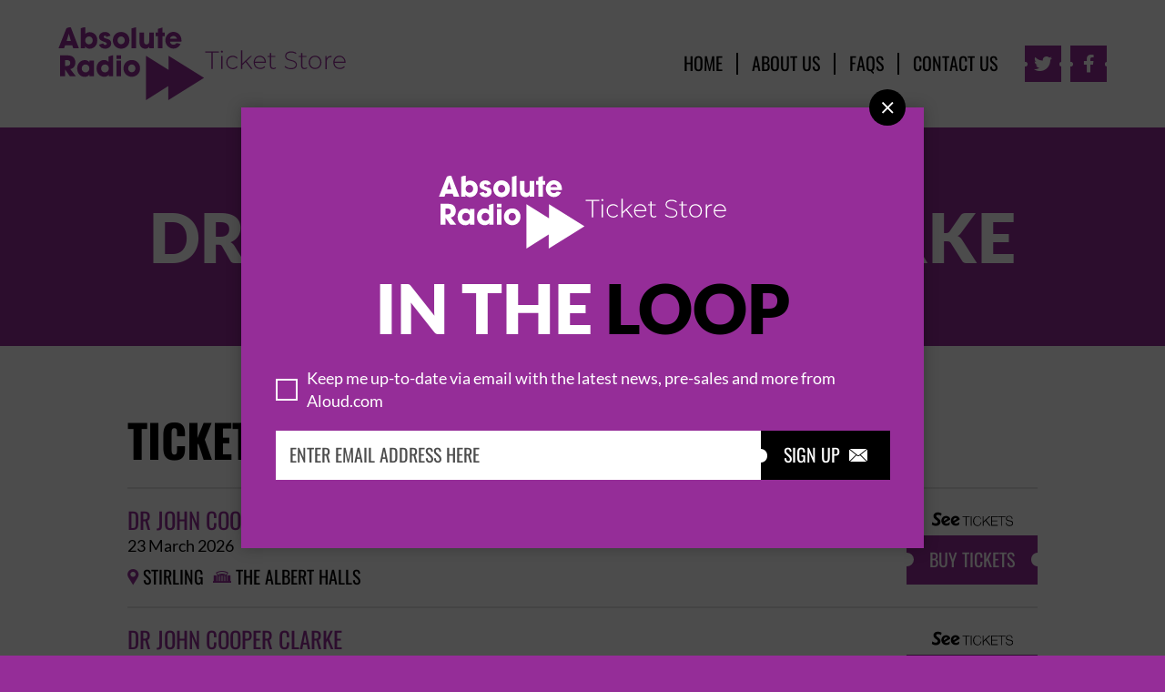

--- FILE ---
content_type: text/html; charset=UTF-8
request_url: https://www.absoluteradiotickets.co.uk/event/dr-john-cooper-clarke/
body_size: 11342
content:
<!DOCTYPE html>

<html lang="en-GB"><head>
	
    <meta charset="UTF-8">
    <meta name="viewport" content="width=device-width, initial-scale=1">
	<link rel="shortcut icon" href="https://www.absoluteradiotickets.co.uk/wp-content/themes/absolute/icons/favicon.ico">
<link rel="apple-touch-icon" href="https://www.absoluteradiotickets.co.uk/wp-content/themes/absolute/icons/180x180.png">
<meta name="msapplication-TileImage" content="https://www.absoluteradiotickets.co.uk/wp-content/themes/absolute/icons/144x144.png">
<meta name="msapplication-TileColor" content="#952d98">
<meta name="theme-color" content="#952d98">	
	<meta name='robots' content='index, follow, max-image-preview:large, max-snippet:-1, max-video-preview:-1' />
	<style>img:is([sizes="auto" i], [sizes^="auto," i]) { contain-intrinsic-size: 3000px 1500px }</style>
	
	<!-- This site is optimized with the Yoast SEO plugin v26.8 - https://yoast.com/product/yoast-seo-wordpress/ -->
	<title>Dr John Cooper Clarke Tickets - Absolute Radio Ticket Store</title>
	<link rel="canonical" href="https://www.aloud.com/event/dr-john-cooper-clarke/" />
	<link rel="next" href="https://www.aloud.com/event/dr-john-cooper-clarke/page/2/" />
	<meta property="og:locale" content="en_GB" />
	<meta property="og:type" content="article" />
	<meta property="og:title" content="Dr John Cooper Clarke Tickets - Absolute Radio Ticket Store" />
	<meta property="og:url" content="https://www.aloud.com/event/dr-john-cooper-clarke/" />
	<meta property="og:site_name" content="Absolute Radio Ticket Store" />
	<meta name="twitter:card" content="summary_large_image" />
	<meta name="twitter:site" content="@absoluteradio" />
	<script type="application/ld+json" class="yoast-schema-graph">{"@context":"https://schema.org","@graph":[{"@type":"CollectionPage","@id":"https://www.aloud.com/event/dr-john-cooper-clarke/","url":"https://www.aloud.com/event/dr-john-cooper-clarke/","name":"Dr John Cooper Clarke Tickets - Absolute Radio Ticket Store","isPartOf":{"@id":"https://www.aloud.com/#website"},"inLanguage":"en-GB"},{"@type":"WebSite","@id":"https://www.aloud.com/#website","url":"https://www.aloud.com/","name":"Absolute Radio Ticket Store","description":"Buy tickets online with Absolute Radio Ticket Store. The biggest concert tickets, comedy tickets and theatre tickets available online today!","publisher":{"@id":"https://www.aloud.com/#organization"},"potentialAction":[{"@type":"SearchAction","target":{"@type":"EntryPoint","urlTemplate":"https://www.aloud.com/?s={search_term_string}"},"query-input":{"@type":"PropertyValueSpecification","valueRequired":true,"valueName":"search_term_string"}}],"inLanguage":"en-GB"},{"@type":"Organization","@id":"https://www.aloud.com/#organization","name":"Absolute Radio Ticket Store","url":"https://www.aloud.com/","logo":{"@type":"ImageObject","inLanguage":"en-GB","@id":"https://www.aloud.com/#/schema/logo/image/","url":"https://www.absoluteradiotickets.co.uk/wp-content/uploads/sites/3/2023/08/696x696.jpg","contentUrl":"https://www.absoluteradiotickets.co.uk/wp-content/uploads/sites/3/2023/08/696x696.jpg","width":696,"height":696,"caption":"Absolute Radio Ticket Store"},"image":{"@id":"https://www.aloud.com/#/schema/logo/image/"},"sameAs":["https://www.facebook.com/AbsoluteRadio/","https://x.com/absoluteradio"]}]}</script>
	<!-- / Yoast SEO plugin. -->


<link rel='dns-prefetch' href='//www.google.com' />

<link rel="alternate" type="application/rss+xml" title="Absolute Radio Ticket Store &raquo; Dr John Cooper Clarke Artists / Events Feed" href="https://www.absoluteradiotickets.co.uk/event/dr-john-cooper-clarke/feed/" />
<link data-minify="1" rel='stylesheet' id='template-css' href='https://www.absoluteradiotickets.co.uk/wp-content/cache/min/3/wp-content/themes/template/css/main.css?ver=1742982769' media='all' />
<link data-minify="1" rel='stylesheet' id='absolute-radio-css' href='https://www.absoluteradiotickets.co.uk/wp-content/cache/min/3/wp-content/themes/absolute/css/main.css?ver=1742982769' media='all' />
<script src="https://www.absoluteradiotickets.co.uk/wp-includes/js/jquery/jquery.min.js?ver=3.7.1" id="jquery-core-js"></script>
<script data-minify="1" src="https://www.absoluteradiotickets.co.uk/wp-content/cache/min/3/wp-content/themes/template/js/resize-scroll.js?ver=1742982769" id="resize-scroll-js"></script>
<script data-minify="1" src="https://www.absoluteradiotickets.co.uk/wp-content/cache/min/3/wp-content/themes/template/js/transition-height.js?ver=1742982769" id="transition-height-js"></script>
<script src="https://www.google.com/recaptcha/api.js?render=6LcpJc4pAAAAAN1Y8JI8xskxg45fS6L-Rp-FsmCr&amp;ver=59498d225af1cfc1b7713be43a09fc42" id="google-recaptcha-js"></script>
	
	<!-- Google Tag Manager -->
	<script>
		window.dataLayer = window.dataLayer || [];
		function gtag() { window.dataLayer.push(arguments); }
		if ( !(document.cookie.match(/^(?:.*;)?\s*consented\s*=\s*([^;]+)(?:.*)?$/)||[,null])[1] ) {
			gtag('consent', 'default', {
				ad_storage: 'denied',
				analytics_storage: 'denied',
				wait_for_update: 500
			});   
		}
		(function(w,d,s,l,i){w[l]=w[l]||[];w[l].push({'gtm.start':
		new Date().getTime(),event:'gtm.js'});var f=d.getElementsByTagName(s)[0],
		j=d.createElement(s),dl=l!='dataLayer'?'&l='+l:'';j.async=true;j.src=
		'https://www.googletagmanager.com/gtm.js?id='+i+dl;f.parentNode.insertBefore(j,f);
		})(window,document,'script','dataLayer','GTM-WLZF3N');
	</script>
	<!-- End Google Tag Manager -->
	
</head>

<body class="archive tax-event term-dr-john-cooper-clarke term-161521 wp-theme-template wp-child-theme-absolute">
	
	<!-- Google Tag Manager (noscript) -->
	<noscript><iframe src="https://www.googletagmanager.com/ns.html?id=GTM-WLZF3N"
    height="0" width="0" style="display:none;visibility:hidden"></iframe></noscript>
    <!-- End Google Tag Manager (noscript) -->

	<a id="skip-to-content" class="button" href="#main">Skip to Content</a>
	
   	
	
	<div id="subscribe-popup">
		<div class="dialog coloured">
			<div class="block">

				<div class="logo">
					<img src="https://www.absoluteradiotickets.co.uk/wp-content/themes/absolute/img/footer-logo.svg" width="316" height="80" alt="Absolute Radio Ticket Store">				</div>

				<h2 class="heading h1">In The <span>Loop</span></h2>

				<form id="subscribe-popup-form" method="post">

					
													<label class="consent">
								<span class="checkbox">
									<input type="checkbox" name="consent"  required>
									<span class="icon-font" aria-hidden="true"></span>
								</span>
								<span class="label">Keep me up-to-date via email with the latest news, pre-sales and more from Aloud.com</span>
							</label>
						
						<div class="email">
							<input type="email" name="email" value="" autocomplete="email" placeholder="Enter email address here" required>
							<input type="hidden" name="subscribe-form-submit">
							<button class="button" type="submit">Sign Up<span class="icon-font" aria-hidden="true"></span>
							</button>
						</div>

						
					
				</form>

				<button type="button" class="close-button icon-font" aria-label="Close"></button>

			</div>
		</div>
	</div>

	<script>
		(function($){

			var subscribePopup = $('#subscribe-popup');
			var focusArea = $('.dialog', subscribePopup).attr('tabindex', '-1');
			var closeButton = $('.close-button', focusArea).on('click', closePopup);
			var bodyStyle;

			if(!getCookie('subscribe_popup_dismissed')){
				openPopup();
			}

			function openPopup(){
				bodyStyle = $('body').attr('style') || '';
				$('body').css({'position': 'fixed', 'top': -$(window).scrollTop(), width: '100%', 'overflow-y': $(document).height() > $(window).height() ? 'scroll' : 'hidden'});
				subscribePopup.addClass('open');
				focusArea.focus();
				subscribePopup.on('click', function(event){
					if(!$(event.target).closest(focusArea).length){
						closePopup();
						event.target.scrollIntoView({block: 'center'});
					}
				});
			}

			function closePopup(){
				var top = -parseInt($('body').css('top'));
				$('body').attr('style', bodyStyle);
				subscribePopup.off('click');
				window.scrollTo({top: top, behavior: 'instant'});
				subscribePopup.removeClass('open');
				setCookie('subscribe_popup_dismissed', true, 365);
			}

			function getCookie(name){
				var cookies = decodeURIComponent(document.cookie).split(';');
				name += '=';
				for(var i = 0; i <cookies.length; i++){
					var cookie = cookies[i];
					while(cookie.charAt(0) == ' '){
						cookie = cookie.substring(1);
					}
					if(cookie.indexOf(name) == 0){
						return cookie.substring(name.length, cookie.length);
					}
				}
				return '';
			}

			function setCookie(name, value, days){
				var expires = new Date();
				expires.setTime(expires.getTime() + (days*24*60*60*1000));
				document.cookie = name + '=' + value + ';expires=' + expires.toUTCString() + ';path=/';
			}

		})(jQuery);
	</script>

	<script>
		(function($){
			var form = $('#subscribe-popup-form');
			form.submit(function(event){
				event.preventDefault();
				$('.error', this).remove();
				$('button', this).prop('disabled', true);
				var formData = new FormData(this);
				grecaptcha.ready(function () {
					grecaptcha.execute('6LcpJc4pAAAAAN1Y8JI8xskxg45fS6L-Rp-FsmCr', {action: 'subscribe'}).then(function(response){
						formData.append('recaptcha-response', response);
						$.ajax({
							type: form.attr('method'),
							url: window.location.href,
							data: formData,
							contentType: false,
							processData: false
						}).done(function(result){
							form.html($(result).find('#' + form.attr('id')).html());
						});
					});				
				});
			});
		})(jQuery);
	</script>

   
	<header>
		
   		<div id="header">
	<div class="navbar block">

		<div class="logo">
			<a href="https://www.absoluteradiotickets.co.uk">
				<img src="https://www.absoluteradiotickets.co.uk/wp-content/themes/absolute/img/header-logo.svg" width="316" height="80" alt="Absolute Radio Ticket Store">			</a>
		</div>

		<button class="open-menu-button icon-font" aria-label="Main Menu"></button>

		<div class="navigation">
			<div class="inner">

				<nav class="main-menu h4" aria-label="Main Menu">
					<ul id="menu-main-menu" class="menu"><li id="menu-item-19" class="menu-item menu-item-type-post_type menu-item-object-page menu-item-home menu-item-19"><a href="https://www.absoluteradiotickets.co.uk/">Home</a></li>
<li id="menu-item-20" class="menu-item menu-item-type-post_type menu-item-object-page menu-item-20"><a href="https://www.absoluteradiotickets.co.uk/about/">About Us</a></li>
<li id="menu-item-22" class="menu-item menu-item-type-post_type menu-item-object-page menu-item-22"><a href="https://www.absoluteradiotickets.co.uk/faqs/">FAQs</a></li>
<li id="menu-item-21" class="menu-item menu-item-type-post_type menu-item-object-page menu-item-21"><a href="https://www.absoluteradiotickets.co.uk/contact/">Contact Us</a></li>
</ul>				</nav>

									<nav class="social" aria-label="Social Links">
						<ul>

															<li><a class="icon-font" href="https://twitter.com/absoluteradio" target="_blank" rel="noopener" aria-label="Twitter"></a></li>
							
															<li><a class="icon-font" href="https://www.facebook.com/AbsoluteRadio/" target="_blank" rel="noopener" aria-label="Facebook"></a></li>
							
							
							
							
						</ul>
					</nav>
				
				<button type="button" class="close-menu-button icon-font" aria-label="Close Menu"></button>

			</div>
		</div>

	</div>
</div>

<script>
	(function($){
		$(document).ready(function(){

			var element = $('#header');
			var placeholder = element.wrap('<div></div>').parent();
			var top = placeholder.offset().top;

			$(window).on('resizedOrScrolled', stickHeader);

			stickHeader();

			function stickHeader(){
				var elementHeight = element.outerHeight();
				var scrollTop =  $(window).scrollTop() - placeholder.offset().top;
				var maxTop = scrollTop;
				var minTop = Math.max(0, scrollTop - elementHeight);
				placeholder.height(elementHeight);
				top = Math.max(minTop, Math.min(maxTop, top));
				if(top > 0){
					element.addClass('stuck').css({'top': top - scrollTop});
				}else{
					element.removeClass('stuck').css({'top': ''});
				}
			}

		});
	})(jQuery);
</script>

<script>
	(function($){

		var header = $('#header');
		var openButton = $('.open-menu-button', header).on('click', openMenu);
		var closeButton = $('.close-menu-button', header).on('click', closeMenu);
		var menu = $('.navigation', header);
		var focusArea = $('> .inner', menu).attr('tabindex', '-1');
		var bodyStyle;

		function openMenu(event){
			event.stopImmediatePropagation();
			bodyStyle = $('body').attr('style') || '';
			$('body').css({'position': 'fixed', 'top': -$(window).scrollTop(), width: '100%', 'overflow-y': $(document).height() > $(window).height() ? 'scroll' : 'hidden'});
			menu.addClass('open');
			focusArea.focus();
			$(document).on('click.menu  focusin.menu', function(event){
				if(!$(event.target).closest(focusArea).length){
					closeMenu();
					event.target.scrollIntoView({block: 'center'});
				}
			});
			$(window).on('resize.menu', function(){
				if(openButton.is(':hidden')){
					closeMenu();
				}
			});
		}

		function closeMenu(){
			var top = -parseInt($('body').css('top'));
			$('body').attr('style', bodyStyle);
			$(document).off('click.menu focusin.menu');
			$(window).off('resize.menu');
			window.scrollTo({top: top, behavior: 'instant'});
			menu.removeClass('open');
		}

	})(jQuery);
</script>		
	</header>
    
    <main id="main">

<div id="hero" class="coloured">
	<div class="overlay">
		<div class="block">
			<h1 class="heading">Dr John Cooper Clarke</h1>
		</div>
	</div>
</div>

<div id="content" class="block">
	
		
			<div id="tickets">
			
			<h2>Tickets</h2>

											
<article class="ticket">
	<div class="inner">
		<div class="left">
			<div class="inner">
				
															<h3 class="title"><a href="https://www.absoluteradiotickets.co.uk/event/dr-john-cooper-clarke/">Dr John Cooper Clarke</a></h3>
														
									<span class="date">23 March 2026</span>
								
				<div class="info h4">
					<ul aria-label="Event Info">

																				<li>
								<span class="icon-font" aria-label="Location"></span>
								<a href="https://www.absoluteradiotickets.co.uk/location/stirling/">Stirling</a>
							</li>
						
																				<li>
								<span class="icon-font" aria-label="Venue"></span>
								<a href="https://www.absoluteradiotickets.co.uk/venue/the-albert-halls/">The Albert Halls</a>
							</li>
						
					</ul>
				</div>
				
			</div>
		</div>
		<div class="right">
			<div class="inner">
								
					<img class="provider-logo" src="https://www.absoluteradiotickets.co.uk/wp-content/themes/template/img/see-tickets.svg" width="90" height="16" alt="See Tickets">				
					<a class="button" href="https://absoluteradio.seetickets.com/event/dr-john-cooper-clarke/the-albert-halls/3496141" target="_blank" rel="noopener">Buy Tickets</a>
				
							</div>
		</div>
	</div>
</article>

<script type="application/ld+json">
    {
      "@context": "https://schema.org",
      "@type": "Event",
      "name": "Dr John Cooper Clarke",
      "startDate": "2026-03-23",
      "location": {
        "@type": "Place",
        "name": "The Albert Halls",
        "address": {
          "@type": "PostalAddress",
          "addressLocality": "Stirling"
        }
      }
    }
</script>											
<article class="ticket">
	<div class="inner">
		<div class="left">
			<div class="inner">
				
															<h3 class="title"><a href="https://www.absoluteradiotickets.co.uk/event/dr-john-cooper-clarke/">Dr John Cooper Clarke</a></h3>
														
									<span class="date">25 March 2026</span>
								
				<div class="info h4">
					<ul aria-label="Event Info">

																				<li>
								<span class="icon-font" aria-label="Location"></span>
								<a href="https://www.absoluteradiotickets.co.uk/location/kirkcaldy/">Kirkcaldy</a>
							</li>
						
																				<li>
								<span class="icon-font" aria-label="Venue"></span>
								<a href="https://www.absoluteradiotickets.co.uk/venue/adam-smith-theatre/">Adam Smith Theatre</a>
							</li>
						
					</ul>
				</div>
				
			</div>
		</div>
		<div class="right">
			<div class="inner">
								
					<img class="provider-logo" src="https://www.absoluteradiotickets.co.uk/wp-content/themes/template/img/see-tickets.svg" width="90" height="16" alt="See Tickets">				
					<a class="button" href="https://absoluteradio.seetickets.com/event/dr-john-cooper-clarke/adam-smith-theatre/3560607" target="_blank" rel="noopener">Buy Tickets</a>
				
							</div>
		</div>
	</div>
</article>

<script type="application/ld+json">
    {
      "@context": "https://schema.org",
      "@type": "Event",
      "name": "Dr John Cooper Clarke",
      "startDate": "2026-03-25",
      "location": {
        "@type": "Place",
        "name": "Adam Smith Theatre",
        "address": {
          "@type": "PostalAddress",
          "addressLocality": "Kirkcaldy"
        }
      }
    }
</script>											
<article class="ticket">
	<div class="inner">
		<div class="left">
			<div class="inner">
				
															<h3 class="title"><a href="https://www.absoluteradiotickets.co.uk/event/dr-john-cooper-clarke/">Dr John Cooper Clarke</a></h3>
														
									<span class="date">26 March 2026</span>
								
				<div class="info h4">
					<ul aria-label="Event Info">

																				<li>
								<span class="icon-font" aria-label="Location"></span>
								<a href="https://www.absoluteradiotickets.co.uk/location/aberdeen/">Aberdeen</a>
							</li>
						
																				<li>
								<span class="icon-font" aria-label="Venue"></span>
								<a href="https://www.absoluteradiotickets.co.uk/venue/music-hall/">Music Hall</a>
							</li>
						
					</ul>
				</div>
				
			</div>
		</div>
		<div class="right">
			<div class="inner">
								
					<img class="provider-logo" src="https://www.absoluteradiotickets.co.uk/wp-content/themes/template/img/see-tickets.svg" width="90" height="16" alt="See Tickets">				
					<a class="button" href="https://absoluteradio.seetickets.com/event/dr-john-cooper-clarke/music-hall/3495911" target="_blank" rel="noopener">Buy Tickets</a>
				
							</div>
		</div>
	</div>
</article>

<script type="application/ld+json">
    {
      "@context": "https://schema.org",
      "@type": "Event",
      "name": "Dr John Cooper Clarke",
      "startDate": "2026-03-26",
      "location": {
        "@type": "Place",
        "name": "Music Hall",
        "address": {
          "@type": "PostalAddress",
          "addressLocality": "Aberdeen"
        }
      }
    }
</script>											
<article class="ticket">
	<div class="inner">
		<div class="left">
			<div class="inner">
				
															<h3 class="title"><a href="https://www.absoluteradiotickets.co.uk/event/dr-john-cooper-clarke/">Dr John Cooper Clarke</a></h3>
														
									<span class="date">23 April 2026</span>
								
				<div class="info h4">
					<ul aria-label="Event Info">

																				<li>
								<span class="icon-font" aria-label="Location"></span>
								<a href="https://www.absoluteradiotickets.co.uk/location/winchester/">Winchester</a>
							</li>
						
																				<li>
								<span class="icon-font" aria-label="Venue"></span>
								<a href="https://www.absoluteradiotickets.co.uk/venue/guildhall/">Guildhall</a>
							</li>
						
					</ul>
				</div>
				
			</div>
		</div>
		<div class="right">
			<div class="inner">
								
					<img class="provider-logo" src="https://www.absoluteradiotickets.co.uk/wp-content/themes/template/img/gigantic.svg" width="80" height="34" alt="Gigantic">				
					<a class="button" href="https://www.gigantic.com/dr-john-cooper-clarke-tickets/winchester-guildhall/2026-04-23-19-00?affiliate=uk_absolute&utm_source=uk_absolute&utm_medium=affiliate&utm_campaign=uk_absolute" target="_blank" rel="noopener">Buy Tickets</a>
				
							</div>
		</div>
	</div>
</article>

<script type="application/ld+json">
    {
      "@context": "https://schema.org",
      "@type": "Event",
      "name": "Dr John Cooper Clarke",
      "startDate": "2026-04-23",
      "location": {
        "@type": "Place",
        "name": "Guildhall",
        "address": {
          "@type": "PostalAddress",
          "addressLocality": "Winchester"
        }
      }
    }
</script>											
<article class="ticket">
	<div class="inner">
		<div class="left">
			<div class="inner">
				
															<h3 class="title"><a href="https://www.absoluteradiotickets.co.uk/event/dr-john-cooper-clarke-special-guest/">Dr John Cooper Clarke + Special Guest</a></h3>
														
									<span class="date">23 April 2026</span>
								
				<div class="info h4">
					<ul aria-label="Event Info">

																				<li>
								<span class="icon-font" aria-label="Location"></span>
								<a href="https://www.absoluteradiotickets.co.uk/location/winchester/">Winchester</a>
							</li>
						
																				<li>
								<span class="icon-font" aria-label="Venue"></span>
								<a href="https://www.absoluteradiotickets.co.uk/venue/winchester-guildhall/">Winchester Guildhall</a>
							</li>
						
					</ul>
				</div>
				
			</div>
		</div>
		<div class="right">
			<div class="inner">
								
					<img class="provider-logo" src="https://www.absoluteradiotickets.co.uk/wp-content/themes/template/img/see-tickets.svg" width="90" height="16" alt="See Tickets">				
					<a class="button" href="https://absoluteradio.seetickets.com/event/dr-john-cooper-clarke/winchester-guildhall/3491989" target="_blank" rel="noopener">Buy Tickets</a>
				
							</div>
		</div>
	</div>
</article>

<script type="application/ld+json">
    {
      "@context": "https://schema.org",
      "@type": "Event",
      "name": "Dr John Cooper Clarke + Special Guest",
      "startDate": "2026-04-23",
      "location": {
        "@type": "Place",
        "name": "Winchester Guildhall",
        "address": {
          "@type": "PostalAddress",
          "addressLocality": "Winchester"
        }
      }
    }
</script>											
<article class="ticket">
	<div class="inner">
		<div class="left">
			<div class="inner">
				
															<h3 class="title"><a href="https://www.absoluteradiotickets.co.uk/event/dr-john-cooper-clarke/">Dr John Cooper Clarke</a></h3>
														
									<span class="date">25 April 2026</span>
								
				<div class="info h4">
					<ul aria-label="Event Info">

																				<li>
								<span class="icon-font" aria-label="Location"></span>
								<a href="https://www.absoluteradiotickets.co.uk/location/falmouth/">Falmouth</a>
							</li>
						
																				<li>
								<span class="icon-font" aria-label="Venue"></span>
								<a href="https://www.absoluteradiotickets.co.uk/venue/falmouth-pavilion/">Falmouth Pavilion</a>
							</li>
						
					</ul>
				</div>
				
			</div>
		</div>
		<div class="right">
			<div class="inner">
								
					<img class="provider-logo" src="https://www.absoluteradiotickets.co.uk/wp-content/themes/template/img/gigantic.svg" width="80" height="34" alt="Gigantic">				
					<a class="button" href="https://www.gigantic.com/dr-john-cooper-clarke-tickets/falmouth-falmouth-pavilion/2026-04-25-19-00?affiliate=uk_absolute&utm_source=uk_absolute&utm_medium=affiliate&utm_campaign=uk_absolute" target="_blank" rel="noopener">Buy Tickets</a>
				
							</div>
		</div>
	</div>
</article>

<script type="application/ld+json">
    {
      "@context": "https://schema.org",
      "@type": "Event",
      "name": "Dr John Cooper Clarke",
      "startDate": "2026-04-25",
      "location": {
        "@type": "Place",
        "name": "Falmouth Pavilion",
        "address": {
          "@type": "PostalAddress",
          "addressLocality": "Falmouth"
        }
      }
    }
</script>											
<article class="ticket">
	<div class="inner">
		<div class="left">
			<div class="inner">
				
															<h3 class="title"><a href="https://www.absoluteradiotickets.co.uk/event/dr-john-cooper-clarke-special-guest/">Dr John Cooper Clarke + Special Guest</a></h3>
														
									<span class="date">25 April 2026</span>
								
				<div class="info h4">
					<ul aria-label="Event Info">

																				<li>
								<span class="icon-font" aria-label="Location"></span>
								<a href="https://www.absoluteradiotickets.co.uk/location/falmouth/">Falmouth</a>
							</li>
						
																				<li>
								<span class="icon-font" aria-label="Venue"></span>
								<a href="https://www.absoluteradiotickets.co.uk/venue/falmouth-pavilion/">Falmouth Pavilion</a>
							</li>
						
					</ul>
				</div>
				
			</div>
		</div>
		<div class="right">
			<div class="inner">
								
					<img class="provider-logo" src="https://www.absoluteradiotickets.co.uk/wp-content/themes/template/img/see-tickets.svg" width="90" height="16" alt="See Tickets">				
					<a class="button" href="https://absoluteradio.seetickets.com/event/dr-john-cooper-clarke/falmouth-pavilion/3497814" target="_blank" rel="noopener">Buy Tickets</a>
				
							</div>
		</div>
	</div>
</article>

<script type="application/ld+json">
    {
      "@context": "https://schema.org",
      "@type": "Event",
      "name": "Dr John Cooper Clarke + Special Guest",
      "startDate": "2026-04-25",
      "location": {
        "@type": "Place",
        "name": "Falmouth Pavilion",
        "address": {
          "@type": "PostalAddress",
          "addressLocality": "Falmouth"
        }
      }
    }
</script>											
<article class="ticket">
	<div class="inner">
		<div class="left">
			<div class="inner">
				
															<h3 class="title"><a href="https://www.absoluteradiotickets.co.uk/event/dr-john-cooper-clarke/">Dr John Cooper Clarke</a></h3>
														
									<span class="date">26 April 2026</span>
								
				<div class="info h4">
					<ul aria-label="Event Info">

																				<li>
								<span class="icon-font" aria-label="Location"></span>
								<a href="https://www.absoluteradiotickets.co.uk/location/exmouth/">Exmouth</a>
							</li>
						
																				<li>
								<span class="icon-font" aria-label="Venue"></span>
								<a href="https://www.absoluteradiotickets.co.uk/venue/exmouth-pavilion/">Exmouth Pavilion</a>
							</li>
						
					</ul>
				</div>
				
			</div>
		</div>
		<div class="right">
			<div class="inner">
								
					<img class="provider-logo" src="https://www.absoluteradiotickets.co.uk/wp-content/themes/template/img/see-tickets.svg" width="90" height="16" alt="See Tickets">				
					<a class="button" href="https://absoluteradio.seetickets.com/event/dr-john-cooper-clarke/exmouth-pavilion/3497722" target="_blank" rel="noopener">Buy Tickets</a>
				
							</div>
		</div>
	</div>
</article>

<script type="application/ld+json">
    {
      "@context": "https://schema.org",
      "@type": "Event",
      "name": "Dr John Cooper Clarke",
      "startDate": "2026-04-26",
      "location": {
        "@type": "Place",
        "name": "Exmouth Pavilion",
        "address": {
          "@type": "PostalAddress",
          "addressLocality": "Exmouth"
        }
      }
    }
</script>											
<article class="ticket">
	<div class="inner">
		<div class="left">
			<div class="inner">
				
															<h3 class="title"><a href="https://www.absoluteradiotickets.co.uk/event/dr-john-cooper-clarke/">Dr John Cooper Clarke</a></h3>
														
									<span class="date">29 April 2026</span>
								
				<div class="info h4">
					<ul aria-label="Event Info">

																				<li>
								<span class="icon-font" aria-label="Location"></span>
								<a href="https://www.absoluteradiotickets.co.uk/location/barnstaple/">Barnstaple</a>
							</li>
						
																				<li>
								<span class="icon-font" aria-label="Venue"></span>
								<a href="https://www.absoluteradiotickets.co.uk/venue/queens-theatre/">Queens Theatre</a>
							</li>
						
					</ul>
				</div>
				
			</div>
		</div>
		<div class="right">
			<div class="inner">
								
					<img class="provider-logo" src="https://www.absoluteradiotickets.co.uk/wp-content/themes/template/img/gigantic.svg" width="80" height="34" alt="Gigantic">				
					<a class="button" href="https://www.gigantic.com/dr-john-cooper-clarke-tickets/barnstaple-queens-theatre/2026-04-29-19-00?affiliate=uk_absolute&utm_source=uk_absolute&utm_medium=affiliate&utm_campaign=uk_absolute" target="_blank" rel="noopener">Buy Tickets</a>
				
							</div>
		</div>
	</div>
</article>

<script type="application/ld+json">
    {
      "@context": "https://schema.org",
      "@type": "Event",
      "name": "Dr John Cooper Clarke",
      "startDate": "2026-04-29",
      "location": {
        "@type": "Place",
        "name": "Queens Theatre",
        "address": {
          "@type": "PostalAddress",
          "addressLocality": "Barnstaple"
        }
      }
    }
</script>											
<article class="ticket">
	<div class="inner">
		<div class="left">
			<div class="inner">
				
															<h3 class="title"><a href="https://www.absoluteradiotickets.co.uk/event/dr-john-cooper-clarke/">Dr John Cooper Clarke</a></h3>
														
									<span class="date">30 April 2026</span>
								
				<div class="info h4">
					<ul aria-label="Event Info">

																				<li>
								<span class="icon-font" aria-label="Location"></span>
								<a href="https://www.absoluteradiotickets.co.uk/location/monmouth/">Monmouth</a>
							</li>
						
																				<li>
								<span class="icon-font" aria-label="Venue"></span>
								<a href="https://www.absoluteradiotickets.co.uk/venue/blake-theatre/">Blake Theatre</a>
							</li>
						
					</ul>
				</div>
				
			</div>
		</div>
		<div class="right">
			<div class="inner">
								
					<img class="provider-logo" src="https://www.absoluteradiotickets.co.uk/wp-content/themes/template/img/gigantic.svg" width="80" height="34" alt="Gigantic">				
					<a class="button" href="https://www.gigantic.com/dr-john-cooper-clarke-tickets/monmouth-blake-theatre/2026-04-30-19-00?affiliate=uk_absolute&utm_source=uk_absolute&utm_medium=affiliate&utm_campaign=uk_absolute" target="_blank" rel="noopener">Buy Tickets</a>
				
							</div>
		</div>
	</div>
</article>

<script type="application/ld+json">
    {
      "@context": "https://schema.org",
      "@type": "Event",
      "name": "Dr John Cooper Clarke",
      "startDate": "2026-04-30",
      "location": {
        "@type": "Place",
        "name": "Blake Theatre",
        "address": {
          "@type": "PostalAddress",
          "addressLocality": "Monmouth"
        }
      }
    }
</script>			
							<div class="pagination">

					
					<span class="current dark h3">Page 1 of 5</span>

											<a href="https://www.absoluteradiotickets.co.uk/event/dr-john-cooper-clarke/page/2/" class="next button icon-font" aria-label="Next Page"></a>
						<script>
							(function($){
								$(document).ready(function (){
									$.get('https://www.absoluteradiotickets.co.uk/event/dr-john-cooper-clarke/page/2/');
								});
							})(jQuery);
						</script>
					
				</div>
			
		</div>
			
</div>


		<section id="featured-articles-slider" aria-label="Featured Events">
		<div class="block">
		
			<div class="header">
				<h2>Hot Events</h2>
			</div>

						
				<div class="articles-slider">
					<div class="slider">
						<div class="inner">
							<div class="slides">
								
																																																	<div class="slide">
												<article class="article dark">
	<div class="image">
				<img width="600" height="600" src="https://www.absoluteradiotickets.co.uk/wp-content/uploads/2023/12/Highways-Socials-SQ-600x600.jpg" class="attachment-thumbnail size-thumbnail wp-post-image" alt="" decoding="async" loading="lazy" srcset="https://www.absoluteradiotickets.co.uk/wp-content/uploads/2023/12/Highways-Socials-SQ-600x600.jpg 600w, https://www.absoluteradiotickets.co.uk/wp-content/uploads/2023/12/Highways-Socials-SQ-1000x1000.jpg 1000w, https://www.absoluteradiotickets.co.uk/wp-content/uploads/2023/12/Highways-Socials-SQ-768x768.jpg 768w" sizes="auto, (max-width: 600px) 100vw, 600px" />			</div>
	<div class="bottom">
		<div class="dots"></div>
		<div class="content">
			<div class="inner">
				<h3 class="title"><a href="https://www.absoluteradiotickets.co.uk/article/highways-festival/">Highways Festival</a></h3>
			</div>
		</div>
	</div>
</article>											</div>
																																																																				<div class="slide">
												<article class="article dark">
	<div class="image">
				<img width="600" height="600" src="https://www.absoluteradiotickets.co.uk/wp-content/uploads/2024/01/kendal-calling-sq-600x600.jpg" class="attachment-thumbnail size-thumbnail wp-post-image" alt="Kendal Calling 2026 line-up" decoding="async" loading="lazy" srcset="https://www.absoluteradiotickets.co.uk/wp-content/uploads/2024/01/kendal-calling-sq-600x600.jpg 600w, https://www.absoluteradiotickets.co.uk/wp-content/uploads/2024/01/kendal-calling-sq-1000x1000.jpg 1000w, https://www.absoluteradiotickets.co.uk/wp-content/uploads/2024/01/kendal-calling-sq-768x768.jpg 768w, https://www.absoluteradiotickets.co.uk/wp-content/uploads/2024/01/kendal-calling-sq.jpg 1080w" sizes="auto, (max-width: 600px) 100vw, 600px" />			</div>
	<div class="bottom">
		<div class="dots"></div>
		<div class="content">
			<div class="inner">
				<h3 class="title"><a href="https://www.absoluteradiotickets.co.uk/article/kendal-calling/">Kendal Calling 2026</a></h3>
			</div>
		</div>
	</div>
</article>											</div>
																																																																				<div class="slide">
												<article class="article dark">
	<div class="image">
				<img width="600" height="600" src="https://www.absoluteradiotickets.co.uk/wp-content/uploads/2024/01/TCT-square-1-600x600.jpg" class="attachment-thumbnail size-thumbnail wp-post-image" alt="Teenage Cancer Trust at the Royal Albert Hall 2026 line-up" decoding="async" loading="lazy" srcset="https://www.absoluteradiotickets.co.uk/wp-content/uploads/2024/01/TCT-square-1-600x600.jpg 600w, https://www.absoluteradiotickets.co.uk/wp-content/uploads/2024/01/TCT-square-1-1000x1000.jpg 1000w, https://www.absoluteradiotickets.co.uk/wp-content/uploads/2024/01/TCT-square-1-768x768.jpg 768w, https://www.absoluteradiotickets.co.uk/wp-content/uploads/2024/01/TCT-square-1.jpg 1080w" sizes="auto, (max-width: 600px) 100vw, 600px" />			</div>
	<div class="bottom">
		<div class="dots"></div>
		<div class="content">
			<div class="inner">
				<h3 class="title"><a href="https://www.absoluteradiotickets.co.uk/article/teenage-cancer-trust-at-the-royal-albert-hall/">Teenage Cancer Trust at the Royal Albert Hall</a></h3>
			</div>
		</div>
	</div>
</article>											</div>
																																																																				<div class="slide">
												<article class="article dark">
	<div class="image">
				<img width="600" height="600" src="https://www.absoluteradiotickets.co.uk/wp-content/uploads/2025/12/BW_2026_SQUARE_1200x1200-600x600.jpg" class="attachment-thumbnail size-thumbnail wp-post-image" alt="" decoding="async" loading="lazy" srcset="https://www.absoluteradiotickets.co.uk/wp-content/uploads/2025/12/BW_2026_SQUARE_1200x1200-600x600.jpg 600w, https://www.absoluteradiotickets.co.uk/wp-content/uploads/2025/12/BW_2026_SQUARE_1200x1200-1000x1000.jpg 1000w, https://www.absoluteradiotickets.co.uk/wp-content/uploads/2025/12/BW_2026_SQUARE_1200x1200-768x768.jpg 768w, https://www.absoluteradiotickets.co.uk/wp-content/uploads/2025/12/BW_2026_SQUARE_1200x1200.jpg 1200w" sizes="auto, (max-width: 600px) 100vw, 600px" />			</div>
	<div class="bottom">
		<div class="dots"></div>
		<div class="content">
			<div class="inner">
				<h3 class="title"><a href="https://www.absoluteradiotickets.co.uk/article/blackpool-80s-weekender/">Blackpool 80&#8217;s Weekender</a></h3>
			</div>
		</div>
	</div>
</article>											</div>
																																																																				<div class="slide">
												<article class="article dark">
	<div class="image">
				<img width="600" height="600" src="https://www.absoluteradiotickets.co.uk/wp-content/uploads/2025/12/neil-young-SQ-600x600.jpg" class="attachment-thumbnail size-thumbnail wp-post-image" alt="Biffy Clyro 2026 tour" decoding="async" loading="lazy" srcset="https://www.absoluteradiotickets.co.uk/wp-content/uploads/2025/12/neil-young-SQ-600x600.jpg 600w, https://www.absoluteradiotickets.co.uk/wp-content/uploads/2025/12/neil-young-SQ-1000x1000.jpg 1000w, https://www.absoluteradiotickets.co.uk/wp-content/uploads/2025/12/neil-young-SQ-768x768.jpg 768w, https://www.absoluteradiotickets.co.uk/wp-content/uploads/2025/12/neil-young-SQ.jpg 1080w" sizes="auto, (max-width: 600px) 100vw, 600px" />			</div>
	<div class="bottom">
		<div class="dots"></div>
		<div class="content">
			<div class="inner">
				<h3 class="title"><a href="https://www.absoluteradiotickets.co.uk/article/neil-young-and-the-chromehearts/">Neil Young and The Chrome Hearts</a></h3>
			</div>
		</div>
	</div>
</article>											</div>
																																																																				<div class="slide">
												<article class="article dark">
	<div class="image">
				<img width="600" height="600" src="https://www.absoluteradiotickets.co.uk/wp-content/uploads/2025/12/elvis-costello-poster-SQ-600x600.jpg" class="attachment-thumbnail size-thumbnail wp-post-image" alt="Elvis Costello &amp; The Imposters with Charlie Sexton 2026 tour" decoding="async" loading="lazy" srcset="https://www.absoluteradiotickets.co.uk/wp-content/uploads/2025/12/elvis-costello-poster-SQ-600x600.jpg 600w, https://www.absoluteradiotickets.co.uk/wp-content/uploads/2025/12/elvis-costello-poster-SQ-768x768.jpg 768w, https://www.absoluteradiotickets.co.uk/wp-content/uploads/2025/12/elvis-costello-poster-SQ.jpg 865w" sizes="auto, (max-width: 600px) 100vw, 600px" />			</div>
	<div class="bottom">
		<div class="dots"></div>
		<div class="content">
			<div class="inner">
				<h3 class="title"><a href="https://www.absoluteradiotickets.co.uk/article/elvis-costello/">Elvis Costello &#038; The Imposters</a></h3>
			</div>
		</div>
	</div>
</article>											</div>
																																																																				<div class="slide">
												<article class="article dark">
	<div class="image">
				<img width="600" height="600" src="https://www.absoluteradiotickets.co.uk/wp-content/uploads/2023/12/APF26_1080x1080_2-1-1-600x600.jpg" class="attachment-thumbnail size-thumbnail wp-post-image" alt="" decoding="async" loading="lazy" srcset="https://www.absoluteradiotickets.co.uk/wp-content/uploads/2023/12/APF26_1080x1080_2-1-1-600x600.jpg 600w, https://www.absoluteradiotickets.co.uk/wp-content/uploads/2023/12/APF26_1080x1080_2-1-1-1000x1000.jpg 1000w, https://www.absoluteradiotickets.co.uk/wp-content/uploads/2023/12/APF26_1080x1080_2-1-1-768x768.jpg 768w, https://www.absoluteradiotickets.co.uk/wp-content/uploads/2023/12/APF26_1080x1080_2-1-1.jpg 1080w" sizes="auto, (max-width: 600px) 100vw, 600px" />			</div>
	<div class="bottom">
		<div class="dots"></div>
		<div class="content">
			<div class="inner">
				<h3 class="title"><a href="https://www.absoluteradiotickets.co.uk/article/the-australian-pink-floyd-show/">The Australian Pink Floyd Show</a></h3>
			</div>
		</div>
	</div>
</article>											</div>
																																																																				<div class="slide">
												<article class="article dark">
	<div class="image">
				<img width="600" height="600" src="https://www.absoluteradiotickets.co.uk/wp-content/uploads/2025/03/mumford-and-sons-SQ-600x600.jpg" class="attachment-thumbnail size-thumbnail wp-post-image" alt="Mumford &amp; Sons" decoding="async" loading="lazy" srcset="https://www.absoluteradiotickets.co.uk/wp-content/uploads/2025/03/mumford-and-sons-SQ-600x600.jpg 600w, https://www.absoluteradiotickets.co.uk/wp-content/uploads/2025/03/mumford-and-sons-SQ-1000x1000.jpg 1000w, https://www.absoluteradiotickets.co.uk/wp-content/uploads/2025/03/mumford-and-sons-SQ-768x768.jpg 768w, https://www.absoluteradiotickets.co.uk/wp-content/uploads/2025/03/mumford-and-sons-SQ.jpg 1200w" sizes="auto, (max-width: 600px) 100vw, 600px" />			</div>
	<div class="bottom">
		<div class="dots"></div>
		<div class="content">
			<div class="inner">
				<h3 class="title"><a href="https://www.absoluteradiotickets.co.uk/article/mumford-sons/">American Express presents BST Hyde Park &#8211; Mumford &#038; Sons</a></h3>
			</div>
		</div>
	</div>
</article>											</div>
																																																																				<div class="slide">
												<article class="article dark">
	<div class="image">
				<img width="600" height="600" src="https://www.absoluteradiotickets.co.uk/wp-content/uploads/2025/11/the-b-52s-devo-SQ-600x600.jpg" class="attachment-thumbnail size-thumbnail wp-post-image" alt="The B-52s and DEVO UK shows" decoding="async" loading="lazy" srcset="https://www.absoluteradiotickets.co.uk/wp-content/uploads/2025/11/the-b-52s-devo-SQ-600x600.jpg 600w, https://www.absoluteradiotickets.co.uk/wp-content/uploads/2025/11/the-b-52s-devo-SQ-768x768.jpg 768w, https://www.absoluteradiotickets.co.uk/wp-content/uploads/2025/11/the-b-52s-devo-SQ.jpg 1000w" sizes="auto, (max-width: 600px) 100vw, 600px" />			</div>
	<div class="bottom">
		<div class="dots"></div>
		<div class="content">
			<div class="inner">
				<h3 class="title"><a href="https://www.absoluteradiotickets.co.uk/article/the-b-52s-and-devo/">The B-52s and DEVO</a></h3>
			</div>
		</div>
	</div>
</article>											</div>
																																																																				<div class="slide">
												<article class="article dark">
	<div class="image">
				<img width="600" height="600" src="https://www.absoluteradiotickets.co.uk/wp-content/uploads/2025/11/ZachBryan_SQ_AEG_UK_1200-x-1200-600x600.jpg" class="attachment-thumbnail size-thumbnail wp-post-image" alt="" decoding="async" loading="lazy" srcset="https://www.absoluteradiotickets.co.uk/wp-content/uploads/2025/11/ZachBryan_SQ_AEG_UK_1200-x-1200-600x600.jpg 600w, https://www.absoluteradiotickets.co.uk/wp-content/uploads/2025/11/ZachBryan_SQ_AEG_UK_1200-x-1200-1000x1000.jpg 1000w, https://www.absoluteradiotickets.co.uk/wp-content/uploads/2025/11/ZachBryan_SQ_AEG_UK_1200-x-1200-768x768.jpg 768w, https://www.absoluteradiotickets.co.uk/wp-content/uploads/2025/11/ZachBryan_SQ_AEG_UK_1200-x-1200.jpg 1200w" sizes="auto, (max-width: 600px) 100vw, 600px" />			</div>
	<div class="bottom">
		<div class="dots"></div>
		<div class="content">
			<div class="inner">
				<h3 class="title"><a href="https://www.absoluteradiotickets.co.uk/article/zach-bryan-2/">Zach Bryan</a></h3>
			</div>
		</div>
	</div>
</article>											</div>
																																																																				<div class="slide">
												<article class="article dark">
	<div class="image">
				<img width="600" height="600" src="https://www.absoluteradiotickets.co.uk/wp-content/uploads/2025/11/SF26_Admat_digital_12_2_1x1-600x600.jpg" class="attachment-thumbnail size-thumbnail wp-post-image" alt="" decoding="async" loading="lazy" srcset="https://www.absoluteradiotickets.co.uk/wp-content/uploads/2025/11/SF26_Admat_digital_12_2_1x1-600x600.jpg 600w, https://www.absoluteradiotickets.co.uk/wp-content/uploads/2025/11/SF26_Admat_digital_12_2_1x1-1000x1000.jpg 1000w, https://www.absoluteradiotickets.co.uk/wp-content/uploads/2025/11/SF26_Admat_digital_12_2_1x1-768x768.jpg 768w, https://www.absoluteradiotickets.co.uk/wp-content/uploads/2025/11/SF26_Admat_digital_12_2_1x1.jpg 1440w" sizes="auto, (max-width: 600px) 100vw, 600px" />			</div>
	<div class="bottom">
		<div class="dots"></div>
		<div class="content">
			<div class="inner">
				<h3 class="title"><a href="https://www.absoluteradiotickets.co.uk/article/state-fayre-2026/">State Fayre 2026</a></h3>
			</div>
		</div>
	</div>
</article>											</div>
																																																																				<div class="slide">
												<article class="article dark">
	<div class="image">
				<img width="600" height="600" src="https://www.absoluteradiotickets.co.uk/wp-content/uploads/2025/11/bill-bailey-SQ-600x600.jpg" class="attachment-thumbnail size-thumbnail wp-post-image" alt="Bill Bailey 2026 tour" decoding="async" loading="lazy" srcset="https://www.absoluteradiotickets.co.uk/wp-content/uploads/2025/11/bill-bailey-SQ-600x600.jpg 600w, https://www.absoluteradiotickets.co.uk/wp-content/uploads/2025/11/bill-bailey-SQ-768x769.jpg 768w, https://www.absoluteradiotickets.co.uk/wp-content/uploads/2025/11/bill-bailey-SQ.jpg 1000w" sizes="auto, (max-width: 600px) 100vw, 600px" />			</div>
	<div class="bottom">
		<div class="dots"></div>
		<div class="content">
			<div class="inner">
				<h3 class="title"><a href="https://www.absoluteradiotickets.co.uk/article/bill-bailey/">Bill Bailey</a></h3>
			</div>
		</div>
	</div>
</article>											</div>
																																																																				<div class="slide">
												<article class="article dark">
	<div class="image">
				<img width="600" height="600" src="https://www.absoluteradiotickets.co.uk/wp-content/uploads/2023/12/squeeze-dean-chalkley-1-600x600.jpg" class="attachment-thumbnail size-thumbnail wp-post-image" alt="Squeeze 2026 UK tour" decoding="async" loading="lazy" />			</div>
	<div class="bottom">
		<div class="dots"></div>
		<div class="content">
			<div class="inner">
				<h3 class="title"><a href="https://www.absoluteradiotickets.co.uk/article/squeeze/">Squeeze</a></h3>
			</div>
		</div>
	</div>
</article>											</div>
																																																																				<div class="slide">
												<article class="article dark">
	<div class="image">
				<img width="300" height="300" src="https://www.absoluteradiotickets.co.uk/wp-content/uploads/2025/09/Press-shot-2_300x300.jpg" class="attachment-thumbnail size-thumbnail wp-post-image" alt="" decoding="async" loading="lazy" />			</div>
	<div class="bottom">
		<div class="dots"></div>
		<div class="content">
			<div class="inner">
				<h3 class="title"><a href="https://www.absoluteradiotickets.co.uk/article/american-express-presents-bst-hyde-park-garth-brooks/">American Express presents BST Hyde Park Garth Brooks</a></h3>
			</div>
		</div>
	</div>
</article>											</div>
																																																																				<div class="slide">
												<article class="article dark">
	<div class="image">
				<img width="600" height="600" src="https://www.absoluteradiotickets.co.uk/wp-content/uploads/2024/02/kings-of-leon-SQ-600x600.jpg" class="attachment-thumbnail size-thumbnail wp-post-image" alt="Kings of Leon 2026 tour" decoding="async" loading="lazy" srcset="https://www.absoluteradiotickets.co.uk/wp-content/uploads/2024/02/kings-of-leon-SQ-600x600.jpg 600w, https://www.absoluteradiotickets.co.uk/wp-content/uploads/2024/02/kings-of-leon-SQ-1000x1000.jpg 1000w, https://www.absoluteradiotickets.co.uk/wp-content/uploads/2024/02/kings-of-leon-SQ-768x768.jpg 768w, https://www.absoluteradiotickets.co.uk/wp-content/uploads/2024/02/kings-of-leon-SQ.jpg 1182w" sizes="auto, (max-width: 600px) 100vw, 600px" />			</div>
	<div class="bottom">
		<div class="dots"></div>
		<div class="content">
			<div class="inner">
				<h3 class="title"><a href="https://www.absoluteradiotickets.co.uk/article/kings-of-leon/">Kings of Leon</a></h3>
			</div>
		</div>
	</div>
</article>											</div>
																																																																				<div class="slide">
												<article class="article dark">
	<div class="image">
				<img width="600" height="600" src="https://www.absoluteradiotickets.co.uk/wp-content/uploads/2025/11/the-waterboys-SQ-600x600.jpg" class="attachment-thumbnail size-thumbnail wp-post-image" alt="The Waterboys UK shows" decoding="async" loading="lazy" srcset="https://www.absoluteradiotickets.co.uk/wp-content/uploads/2025/11/the-waterboys-SQ-600x600.jpg 600w, https://www.absoluteradiotickets.co.uk/wp-content/uploads/2025/11/the-waterboys-SQ-1000x1000.jpg 1000w, https://www.absoluteradiotickets.co.uk/wp-content/uploads/2025/11/the-waterboys-SQ-768x768.jpg 768w, https://www.absoluteradiotickets.co.uk/wp-content/uploads/2025/11/the-waterboys-SQ.jpg 1080w" sizes="auto, (max-width: 600px) 100vw, 600px" />			</div>
	<div class="bottom">
		<div class="dots"></div>
		<div class="content">
			<div class="inner">
				<h3 class="title"><a href="https://www.absoluteradiotickets.co.uk/article/the-waterboys/">The Waterboys</a></h3>
			</div>
		</div>
	</div>
</article>											</div>
																																																																				<div class="slide">
												<article class="article dark">
	<div class="image">
				<img width="600" height="600" src="https://www.absoluteradiotickets.co.uk/wp-content/uploads/2025/11/the-prodigy-SQ-600x600.jpg" class="attachment-thumbnail size-thumbnail wp-post-image" alt="The Prodigy 2026 tour" decoding="async" loading="lazy" srcset="https://www.absoluteradiotickets.co.uk/wp-content/uploads/2025/11/the-prodigy-SQ-600x600.jpg 600w, https://www.absoluteradiotickets.co.uk/wp-content/uploads/2025/11/the-prodigy-SQ-1000x1000.jpg 1000w, https://www.absoluteradiotickets.co.uk/wp-content/uploads/2025/11/the-prodigy-SQ-768x768.jpg 768w, https://www.absoluteradiotickets.co.uk/wp-content/uploads/2025/11/the-prodigy-SQ.jpg 1200w" sizes="auto, (max-width: 600px) 100vw, 600px" />			</div>
	<div class="bottom">
		<div class="dots"></div>
		<div class="content">
			<div class="inner">
				<h3 class="title"><a href="https://www.absoluteradiotickets.co.uk/article/the-prodigy/">The Prodigy</a></h3>
			</div>
		</div>
	</div>
</article>											</div>
																																																																				<div class="slide">
												<article class="article dark">
	<div class="image">
				<img width="600" height="600" src="https://www.absoluteradiotickets.co.uk/wp-content/uploads/2024/11/NBHD-WEEKENDER-2026-1x1-1-600x600.jpg" class="attachment-thumbnail size-thumbnail wp-post-image" alt="" decoding="async" loading="lazy" srcset="https://www.absoluteradiotickets.co.uk/wp-content/uploads/2024/11/NBHD-WEEKENDER-2026-1x1-1-600x600.jpg 600w, https://www.absoluteradiotickets.co.uk/wp-content/uploads/2024/11/NBHD-WEEKENDER-2026-1x1-1-1000x1000.jpg 1000w, https://www.absoluteradiotickets.co.uk/wp-content/uploads/2024/11/NBHD-WEEKENDER-2026-1x1-1-768x768.jpg 768w, https://www.absoluteradiotickets.co.uk/wp-content/uploads/2024/11/NBHD-WEEKENDER-2026-1x1-1.jpg 1080w" sizes="auto, (max-width: 600px) 100vw, 600px" />			</div>
	<div class="bottom">
		<div class="dots"></div>
		<div class="content">
			<div class="inner">
				<h3 class="title"><a href="https://www.absoluteradiotickets.co.uk/article/neighbourhood-weekender/">Neighbourhood Weekender</a></h3>
			</div>
		</div>
	</div>
</article>											</div>
																																																																				<div class="slide">
												<article class="article dark">
	<div class="image">
				<img width="600" height="600" src="https://www.absoluteradiotickets.co.uk/wp-content/uploads/2025/11/JoeJackson_SQ-600x600.jpg" class="attachment-thumbnail size-thumbnail wp-post-image" alt="" decoding="async" loading="lazy" srcset="https://www.absoluteradiotickets.co.uk/wp-content/uploads/2025/11/JoeJackson_SQ-600x600.jpg 600w, https://www.absoluteradiotickets.co.uk/wp-content/uploads/2025/11/JoeJackson_SQ-1000x1000.jpg 1000w, https://www.absoluteradiotickets.co.uk/wp-content/uploads/2025/11/JoeJackson_SQ-768x768.jpg 768w, https://www.absoluteradiotickets.co.uk/wp-content/uploads/2025/11/JoeJackson_SQ.jpg 1080w" sizes="auto, (max-width: 600px) 100vw, 600px" />			</div>
	<div class="bottom">
		<div class="dots"></div>
		<div class="content">
			<div class="inner">
				<h3 class="title"><a href="https://www.absoluteradiotickets.co.uk/article/joe-jackson/">Joe Jackson</a></h3>
			</div>
		</div>
	</div>
</article>											</div>
																																																																				<div class="slide">
												<article class="article dark">
	<div class="image">
				<img width="600" height="600" src="https://www.absoluteradiotickets.co.uk/wp-content/uploads/2025/07/PROMO-5-ARMCHAIR-copy-600x600.jpg" class="attachment-thumbnail size-thumbnail wp-post-image" alt="" decoding="async" loading="lazy" />			</div>
	<div class="bottom">
		<div class="dots"></div>
		<div class="content">
			<div class="inner">
				<h3 class="title"><a href="https://www.absoluteradiotickets.co.uk/article/the-charlatans/">The Charlatans</a></h3>
			</div>
		</div>
	</div>
</article>											</div>
																																																																				<div class="slide">
												<article class="article dark">
	<div class="image">
				<img width="600" height="600" src="https://www.absoluteradiotickets.co.uk/wp-content/uploads/2025/10/WetLeg_SQ_Nat_2-600x600.jpg" class="attachment-thumbnail size-thumbnail wp-post-image" alt="" decoding="async" loading="lazy" srcset="https://www.absoluteradiotickets.co.uk/wp-content/uploads/2025/10/WetLeg_SQ_Nat_2-600x600.jpg 600w, https://www.absoluteradiotickets.co.uk/wp-content/uploads/2025/10/WetLeg_SQ_Nat_2-1000x1000.jpg 1000w, https://www.absoluteradiotickets.co.uk/wp-content/uploads/2025/10/WetLeg_SQ_Nat_2-768x768.jpg 768w, https://www.absoluteradiotickets.co.uk/wp-content/uploads/2025/10/WetLeg_SQ_Nat_2.jpg 1200w" sizes="auto, (max-width: 600px) 100vw, 600px" />			</div>
	<div class="bottom">
		<div class="dots"></div>
		<div class="content">
			<div class="inner">
				<h3 class="title"><a href="https://www.absoluteradiotickets.co.uk/article/wet-leg/">Wet Leg</a></h3>
			</div>
		</div>
	</div>
</article>											</div>
																																																																				<div class="slide">
												<article class="article dark">
	<div class="image">
				<img width="600" height="600" src="https://www.absoluteradiotickets.co.uk/wp-content/uploads/2025/10/bon-jovi-SQ-600x600.jpg" class="attachment-thumbnail size-thumbnail wp-post-image" alt="Bon Jovi 2026 tour" decoding="async" loading="lazy" srcset="https://www.absoluteradiotickets.co.uk/wp-content/uploads/2025/10/bon-jovi-SQ-600x600.jpg 600w, https://www.absoluteradiotickets.co.uk/wp-content/uploads/2025/10/bon-jovi-SQ-1000x1000.jpg 1000w, https://www.absoluteradiotickets.co.uk/wp-content/uploads/2025/10/bon-jovi-SQ-768x768.jpg 768w, https://www.absoluteradiotickets.co.uk/wp-content/uploads/2025/10/bon-jovi-SQ.jpg 1200w" sizes="auto, (max-width: 600px) 100vw, 600px" />			</div>
	<div class="bottom">
		<div class="dots"></div>
		<div class="content">
			<div class="inner">
				<h3 class="title"><a href="https://www.absoluteradiotickets.co.uk/article/bon-jovi/">Bon Jovi</a></h3>
			</div>
		</div>
	</div>
</article>											</div>
																																																																				<div class="slide">
												<article class="article dark">
	<div class="image">
				<img width="600" height="600" src="https://www.absoluteradiotickets.co.uk/wp-content/uploads/2025/10/BLOCPARTY-FACING-1x1-UK-600x600.jpg" class="attachment-thumbnail size-thumbnail wp-post-image" alt="" decoding="async" loading="lazy" srcset="https://www.absoluteradiotickets.co.uk/wp-content/uploads/2025/10/BLOCPARTY-FACING-1x1-UK-600x600.jpg 600w, https://www.absoluteradiotickets.co.uk/wp-content/uploads/2025/10/BLOCPARTY-FACING-1x1-UK-1000x1000.jpg 1000w, https://www.absoluteradiotickets.co.uk/wp-content/uploads/2025/10/BLOCPARTY-FACING-1x1-UK-768x768.jpg 768w, https://www.absoluteradiotickets.co.uk/wp-content/uploads/2025/10/BLOCPARTY-FACING-1x1-UK.jpg 1080w" sizes="auto, (max-width: 600px) 100vw, 600px" />			</div>
	<div class="bottom">
		<div class="dots"></div>
		<div class="content">
			<div class="inner">
				<h3 class="title"><a href="https://www.absoluteradiotickets.co.uk/article/bloc-party-and-interpol/">Bloc Party and Interpol</a></h3>
			</div>
		</div>
	</div>
</article>											</div>
																																																																				<div class="slide">
												<article class="article dark">
	<div class="image">
				<img width="600" height="600" src="https://www.absoluteradiotickets.co.uk/wp-content/uploads/2025/10/Cooper-Alan-SQ-600x600.jpg" class="attachment-thumbnail size-thumbnail wp-post-image" alt="" decoding="async" loading="lazy" srcset="https://www.absoluteradiotickets.co.uk/wp-content/uploads/2025/10/Cooper-Alan-SQ-600x600.jpg 600w, https://www.absoluteradiotickets.co.uk/wp-content/uploads/2025/10/Cooper-Alan-SQ-1000x1000.jpg 1000w, https://www.absoluteradiotickets.co.uk/wp-content/uploads/2025/10/Cooper-Alan-SQ-768x768.jpg 768w, https://www.absoluteradiotickets.co.uk/wp-content/uploads/2025/10/Cooper-Alan-SQ.jpg 1080w" sizes="auto, (max-width: 600px) 100vw, 600px" />			</div>
	<div class="bottom">
		<div class="dots"></div>
		<div class="content">
			<div class="inner">
				<h3 class="title"><a href="https://www.absoluteradiotickets.co.uk/article/cooper-alan/">Cooper Alan</a></h3>
			</div>
		</div>
	</div>
</article>											</div>
																																																																				<div class="slide">
												<article class="article dark">
	<div class="image">
				<img width="600" height="600" src="https://www.absoluteradiotickets.co.uk/wp-content/uploads/2025/10/NEW-SHIIINE-DAY-POSTER-SKEGNESS-2026-1-e1761906072799-600x600.jpg" class="attachment-thumbnail size-thumbnail wp-post-image" alt="" decoding="async" loading="lazy" srcset="https://www.absoluteradiotickets.co.uk/wp-content/uploads/2025/10/NEW-SHIIINE-DAY-POSTER-SKEGNESS-2026-1-e1761906072799-600x600.jpg 600w, https://www.absoluteradiotickets.co.uk/wp-content/uploads/2025/10/NEW-SHIIINE-DAY-POSTER-SKEGNESS-2026-1-e1761906072799-1000x1002.jpg 1000w, https://www.absoluteradiotickets.co.uk/wp-content/uploads/2025/10/NEW-SHIIINE-DAY-POSTER-SKEGNESS-2026-1-e1761906072799-768x769.jpg 768w" sizes="auto, (max-width: 600px) 100vw, 600px" />			</div>
	<div class="bottom">
		<div class="dots"></div>
		<div class="content">
			<div class="inner">
				<h3 class="title"><a href="https://www.absoluteradiotickets.co.uk/article/shiiine-on-weekender-2026/">Shiiine On Weekender 2026</a></h3>
			</div>
		</div>
	</div>
</article>											</div>
																																																																				<div class="slide">
												<article class="article dark">
	<div class="image">
				<img width="600" height="600" src="https://www.absoluteradiotickets.co.uk/wp-content/uploads/2025/10/LukeCombs_SQ_5Dates2-600x600.jpg" class="attachment-thumbnail size-thumbnail wp-post-image" alt="" decoding="async" loading="lazy" srcset="https://www.absoluteradiotickets.co.uk/wp-content/uploads/2025/10/LukeCombs_SQ_5Dates2-600x600.jpg 600w, https://www.absoluteradiotickets.co.uk/wp-content/uploads/2025/10/LukeCombs_SQ_5Dates2-1000x1000.jpg 1000w, https://www.absoluteradiotickets.co.uk/wp-content/uploads/2025/10/LukeCombs_SQ_5Dates2-768x768.jpg 768w, https://www.absoluteradiotickets.co.uk/wp-content/uploads/2025/10/LukeCombs_SQ_5Dates2.jpg 1200w" sizes="auto, (max-width: 600px) 100vw, 600px" />			</div>
	<div class="bottom">
		<div class="dots"></div>
		<div class="content">
			<div class="inner">
				<h3 class="title"><a href="https://www.absoluteradiotickets.co.uk/article/luke-combs/">Luke Combs</a></h3>
			</div>
		</div>
	</div>
</article>											</div>
																																																																				<div class="slide">
												<article class="article dark">
	<div class="image">
				<img width="600" height="600" src="https://www.absoluteradiotickets.co.uk/wp-content/uploads/2025/10/Streets_Nat-Extra-Dates_SQ_Tickets-on-sale-Friday-600x600.jpg" class="attachment-thumbnail size-thumbnail wp-post-image" alt="" decoding="async" loading="lazy" srcset="https://www.absoluteradiotickets.co.uk/wp-content/uploads/2025/10/Streets_Nat-Extra-Dates_SQ_Tickets-on-sale-Friday-600x600.jpg 600w, https://www.absoluteradiotickets.co.uk/wp-content/uploads/2025/10/Streets_Nat-Extra-Dates_SQ_Tickets-on-sale-Friday-1000x1000.jpg 1000w, https://www.absoluteradiotickets.co.uk/wp-content/uploads/2025/10/Streets_Nat-Extra-Dates_SQ_Tickets-on-sale-Friday-768x768.jpg 768w, https://www.absoluteradiotickets.co.uk/wp-content/uploads/2025/10/Streets_Nat-Extra-Dates_SQ_Tickets-on-sale-Friday.jpg 1080w" sizes="auto, (max-width: 600px) 100vw, 600px" />			</div>
	<div class="bottom">
		<div class="dots"></div>
		<div class="content">
			<div class="inner">
				<h3 class="title"><a href="https://www.absoluteradiotickets.co.uk/article/the-streets/">The Streets</a></h3>
			</div>
		</div>
	</div>
</article>											</div>
																																																																				<div class="slide">
												<article class="article dark">
	<div class="image">
				<img width="600" height="600" src="https://www.absoluteradiotickets.co.uk/wp-content/uploads/2025/10/Tucker-Wetmore_Sq-600x600.jpg" class="attachment-thumbnail size-thumbnail wp-post-image" alt="" decoding="async" loading="lazy" srcset="https://www.absoluteradiotickets.co.uk/wp-content/uploads/2025/10/Tucker-Wetmore_Sq-600x600.jpg 600w, https://www.absoluteradiotickets.co.uk/wp-content/uploads/2025/10/Tucker-Wetmore_Sq-1000x1000.jpg 1000w, https://www.absoluteradiotickets.co.uk/wp-content/uploads/2025/10/Tucker-Wetmore_Sq-768x768.jpg 768w, https://www.absoluteradiotickets.co.uk/wp-content/uploads/2025/10/Tucker-Wetmore_Sq.jpg 1200w" sizes="auto, (max-width: 600px) 100vw, 600px" />			</div>
	<div class="bottom">
		<div class="dots"></div>
		<div class="content">
			<div class="inner">
				<h3 class="title"><a href="https://www.absoluteradiotickets.co.uk/article/tucker-wetmore/">Tucker Wetmore</a></h3>
			</div>
		</div>
	</div>
</article>											</div>
																																																																				<div class="slide">
												<article class="article dark">
	<div class="image">
				<img width="600" height="600" src="https://www.absoluteradiotickets.co.uk/wp-content/uploads/2025/10/DMAS_UK_26_Socials_1080-x-1080-600x600.jpg" class="attachment-thumbnail size-thumbnail wp-post-image" alt="" decoding="async" loading="lazy" srcset="https://www.absoluteradiotickets.co.uk/wp-content/uploads/2025/10/DMAS_UK_26_Socials_1080-x-1080-600x600.jpg 600w, https://www.absoluteradiotickets.co.uk/wp-content/uploads/2025/10/DMAS_UK_26_Socials_1080-x-1080-1000x1000.jpg 1000w, https://www.absoluteradiotickets.co.uk/wp-content/uploads/2025/10/DMAS_UK_26_Socials_1080-x-1080-768x768.jpg 768w, https://www.absoluteradiotickets.co.uk/wp-content/uploads/2025/10/DMAS_UK_26_Socials_1080-x-1080.jpg 1080w" sizes="auto, (max-width: 600px) 100vw, 600px" />			</div>
	<div class="bottom">
		<div class="dots"></div>
		<div class="content">
			<div class="inner">
				<h3 class="title"><a href="https://www.absoluteradiotickets.co.uk/article/dmas/">DMA&#8217;S</a></h3>
			</div>
		</div>
	</div>
</article>											</div>
																																																																				<div class="slide">
												<article class="article dark">
	<div class="image">
				<img width="600" height="600" src="https://www.absoluteradiotickets.co.uk/wp-content/uploads/2025/09/Original-Image_tyler_childers-1-600x600.jpg" class="attachment-thumbnail size-thumbnail wp-post-image" alt="" decoding="async" loading="lazy" srcset="https://www.absoluteradiotickets.co.uk/wp-content/uploads/2025/09/Original-Image_tyler_childers-1-600x600.jpg 600w, https://www.absoluteradiotickets.co.uk/wp-content/uploads/2025/09/Original-Image_tyler_childers-1-1000x1001.jpg 1000w, https://www.absoluteradiotickets.co.uk/wp-content/uploads/2025/09/Original-Image_tyler_childers-1-768x769.jpg 768w" sizes="auto, (max-width: 600px) 100vw, 600px" />			</div>
	<div class="bottom">
		<div class="dots"></div>
		<div class="content">
			<div class="inner">
				<h3 class="title"><a href="https://www.absoluteradiotickets.co.uk/article/tyler-childers/">Tyler Childers</a></h3>
			</div>
		</div>
	</div>
</article>											</div>
																																																																				<div class="slide">
												<article class="article dark">
	<div class="image">
				<img width="600" height="600" src="https://www.absoluteradiotickets.co.uk/wp-content/uploads/2024/09/ocean-colour-scene-SQ-600x600.jpg" class="attachment-thumbnail size-thumbnail wp-post-image" alt="Ocean Colour Scene &#039;Moseley Shoals&#039; 2026 UK tour" decoding="async" loading="lazy" srcset="https://www.absoluteradiotickets.co.uk/wp-content/uploads/2024/09/ocean-colour-scene-SQ-600x600.jpg 600w, https://www.absoluteradiotickets.co.uk/wp-content/uploads/2024/09/ocean-colour-scene-SQ-1000x1000.jpg 1000w, https://www.absoluteradiotickets.co.uk/wp-content/uploads/2024/09/ocean-colour-scene-SQ-768x768.jpg 768w, https://www.absoluteradiotickets.co.uk/wp-content/uploads/2024/09/ocean-colour-scene-SQ.jpg 1200w" sizes="auto, (max-width: 600px) 100vw, 600px" />			</div>
	<div class="bottom">
		<div class="dots"></div>
		<div class="content">
			<div class="inner">
				<h3 class="title"><a href="https://www.absoluteradiotickets.co.uk/article/ocean-colour-scene/">Ocean Colour Scene</a></h3>
			</div>
		</div>
	</div>
</article>											</div>
																																																																				<div class="slide">
												<article class="article dark">
	<div class="image">
				<img width="600" height="600" src="https://www.absoluteradiotickets.co.uk/wp-content/uploads/2024/03/james-uk-tour-SQ-600x600.jpg" class="attachment-thumbnail size-thumbnail wp-post-image" alt="James UK tour" decoding="async" loading="lazy" srcset="https://www.absoluteradiotickets.co.uk/wp-content/uploads/2024/03/james-uk-tour-SQ-600x600.jpg 600w, https://www.absoluteradiotickets.co.uk/wp-content/uploads/2024/03/james-uk-tour-SQ-1000x1000.jpg 1000w, https://www.absoluteradiotickets.co.uk/wp-content/uploads/2024/03/james-uk-tour-SQ-768x768.jpg 768w, https://www.absoluteradiotickets.co.uk/wp-content/uploads/2024/03/james-uk-tour-SQ.jpg 1200w" sizes="auto, (max-width: 600px) 100vw, 600px" />			</div>
	<div class="bottom">
		<div class="dots"></div>
		<div class="content">
			<div class="inner">
				<h3 class="title"><a href="https://www.absoluteradiotickets.co.uk/article/james/">James</a></h3>
			</div>
		</div>
	</div>
</article>											</div>
																																																																				<div class="slide">
												<article class="article dark">
	<div class="image">
				<img width="600" height="600" src="https://www.absoluteradiotickets.co.uk/wp-content/uploads/2025/02/morrissey-sq-600x600.jpg" class="attachment-thumbnail size-thumbnail wp-post-image" alt="Morrissey at London&#039;s The O2 in February 2026" decoding="async" loading="lazy" srcset="https://www.absoluteradiotickets.co.uk/wp-content/uploads/2025/02/morrissey-sq-600x600.jpg 600w, https://www.absoluteradiotickets.co.uk/wp-content/uploads/2025/02/morrissey-sq-1000x1000.jpg 1000w, https://www.absoluteradiotickets.co.uk/wp-content/uploads/2025/02/morrissey-sq-768x768.jpg 768w, https://www.absoluteradiotickets.co.uk/wp-content/uploads/2025/02/morrissey-sq.jpg 1102w" sizes="auto, (max-width: 600px) 100vw, 600px" />			</div>
	<div class="bottom">
		<div class="dots"></div>
		<div class="content">
			<div class="inner">
				<h3 class="title"><a href="https://www.absoluteradiotickets.co.uk/article/morrissey/">Morrissey</a></h3>
			</div>
		</div>
	</div>
</article>											</div>
																																																																				<div class="slide">
												<article class="article dark">
	<div class="image">
				<img width="600" height="600" src="https://www.absoluteradiotickets.co.uk/wp-content/uploads/2025/10/kraftwerk-tickets-SQ-600x600.jpg" class="attachment-thumbnail size-thumbnail wp-post-image" alt="Kraftwerk UK tour" decoding="async" loading="lazy" srcset="https://www.absoluteradiotickets.co.uk/wp-content/uploads/2025/10/kraftwerk-tickets-SQ-600x600.jpg 600w, https://www.absoluteradiotickets.co.uk/wp-content/uploads/2025/10/kraftwerk-tickets-SQ-1000x1000.jpg 1000w, https://www.absoluteradiotickets.co.uk/wp-content/uploads/2025/10/kraftwerk-tickets-SQ-768x768.jpg 768w, https://www.absoluteradiotickets.co.uk/wp-content/uploads/2025/10/kraftwerk-tickets-SQ.jpg 1200w" sizes="auto, (max-width: 600px) 100vw, 600px" />			</div>
	<div class="bottom">
		<div class="dots"></div>
		<div class="content">
			<div class="inner">
				<h3 class="title"><a href="https://www.absoluteradiotickets.co.uk/article/kraftwerk/">Kraftwerk</a></h3>
			</div>
		</div>
	</div>
</article>											</div>
																																																																				<div class="slide">
												<article class="article dark">
	<div class="image">
				<img width="600" height="600" src="https://www.absoluteradiotickets.co.uk/wp-content/uploads/2025/09/super-furry-animals-SQ-600x600.jpg" class="attachment-thumbnail size-thumbnail wp-post-image" alt="Super Furry Animals UK tour" decoding="async" loading="lazy" srcset="https://www.absoluteradiotickets.co.uk/wp-content/uploads/2025/09/super-furry-animals-SQ-600x600.jpg 600w, https://www.absoluteradiotickets.co.uk/wp-content/uploads/2025/09/super-furry-animals-SQ-768x767.jpg 768w, https://www.absoluteradiotickets.co.uk/wp-content/uploads/2025/09/super-furry-animals-SQ.jpg 1000w" sizes="auto, (max-width: 600px) 100vw, 600px" />			</div>
	<div class="bottom">
		<div class="dots"></div>
		<div class="content">
			<div class="inner">
				<h3 class="title"><a href="https://www.absoluteradiotickets.co.uk/article/super-furry-animals/">Super Furry Animals</a></h3>
			</div>
		</div>
	</div>
</article>											</div>
																																																																				<div class="slide">
												<article class="article dark">
	<div class="image">
				<img width="600" height="600" src="https://www.absoluteradiotickets.co.uk/wp-content/uploads/2025/08/my-chemical-romance-SQ-600x600.jpg" class="attachment-thumbnail size-thumbnail wp-post-image" alt="My Chemical Romance UK tour" decoding="async" loading="lazy" srcset="https://www.absoluteradiotickets.co.uk/wp-content/uploads/2025/08/my-chemical-romance-SQ-600x600.jpg 600w, https://www.absoluteradiotickets.co.uk/wp-content/uploads/2025/08/my-chemical-romance-SQ-1000x1000.jpg 1000w, https://www.absoluteradiotickets.co.uk/wp-content/uploads/2025/08/my-chemical-romance-SQ-768x768.jpg 768w, https://www.absoluteradiotickets.co.uk/wp-content/uploads/2025/08/my-chemical-romance-SQ.jpg 1200w" sizes="auto, (max-width: 600px) 100vw, 600px" />			</div>
	<div class="bottom">
		<div class="dots"></div>
		<div class="content">
			<div class="inner">
				<h3 class="title"><a href="https://www.absoluteradiotickets.co.uk/article/my-chemical-romance/">My Chemical Romance</a></h3>
			</div>
		</div>
	</div>
</article>											</div>
																																																																				<div class="slide">
												<article class="article dark">
	<div class="image">
				<img width="600" height="600" src="https://www.absoluteradiotickets.co.uk/wp-content/uploads/2023/12/kasabian-sq-600x600.jpg" class="attachment-thumbnail size-thumbnail wp-post-image" alt="Kasabian to play London Finsbury Park" decoding="async" loading="lazy" srcset="https://www.absoluteradiotickets.co.uk/wp-content/uploads/2023/12/kasabian-sq-600x600.jpg 600w, https://www.absoluteradiotickets.co.uk/wp-content/uploads/2023/12/kasabian-sq-1000x1000.jpg 1000w, https://www.absoluteradiotickets.co.uk/wp-content/uploads/2023/12/kasabian-sq-768x768.jpg 768w, https://www.absoluteradiotickets.co.uk/wp-content/uploads/2023/12/kasabian-sq.jpg 1200w" sizes="auto, (max-width: 600px) 100vw, 600px" />			</div>
	<div class="bottom">
		<div class="dots"></div>
		<div class="content">
			<div class="inner">
				<h3 class="title"><a href="https://www.absoluteradiotickets.co.uk/article/kasabian/">Kasabian</a></h3>
			</div>
		</div>
	</div>
</article>											</div>
																																																																				<div class="slide">
												<article class="article dark">
	<div class="image">
				<img width="600" height="600" src="https://www.absoluteradiotickets.co.uk/wp-content/uploads/2024/09/C2C26_1080x1080_National-600x600.jpg" class="attachment-thumbnail size-thumbnail wp-post-image" alt="" decoding="async" loading="lazy" srcset="https://www.absoluteradiotickets.co.uk/wp-content/uploads/2024/09/C2C26_1080x1080_National-600x600.jpg 600w, https://www.absoluteradiotickets.co.uk/wp-content/uploads/2024/09/C2C26_1080x1080_National-1000x1000.jpg 1000w, https://www.absoluteradiotickets.co.uk/wp-content/uploads/2024/09/C2C26_1080x1080_National-768x768.jpg 768w, https://www.absoluteradiotickets.co.uk/wp-content/uploads/2024/09/C2C26_1080x1080_National.jpg 1080w" sizes="auto, (max-width: 600px) 100vw, 600px" />			</div>
	<div class="bottom">
		<div class="dots"></div>
		<div class="content">
			<div class="inner">
				<h3 class="title"><a href="https://www.absoluteradiotickets.co.uk/article/country-2-country/">Country To Country</a></h3>
			</div>
		</div>
	</div>
</article>											</div>
																																																																				<div class="slide">
												<article class="article dark">
	<div class="image">
				<img width="600" height="600" src="https://www.absoluteradiotickets.co.uk/wp-content/uploads/2025/09/echo-and-the-bunnymen-SQ-600x600.jpg" class="attachment-thumbnail size-thumbnail wp-post-image" alt="Echo &amp; The Bunnymen 2026 UK tour" decoding="async" loading="lazy" srcset="https://www.absoluteradiotickets.co.uk/wp-content/uploads/2025/09/echo-and-the-bunnymen-SQ-600x600.jpg 600w, https://www.absoluteradiotickets.co.uk/wp-content/uploads/2025/09/echo-and-the-bunnymen-SQ-1000x1000.jpg 1000w, https://www.absoluteradiotickets.co.uk/wp-content/uploads/2025/09/echo-and-the-bunnymen-SQ-768x768.jpg 768w, https://www.absoluteradiotickets.co.uk/wp-content/uploads/2025/09/echo-and-the-bunnymen-SQ.jpg 1200w" sizes="auto, (max-width: 600px) 100vw, 600px" />			</div>
	<div class="bottom">
		<div class="dots"></div>
		<div class="content">
			<div class="inner">
				<h3 class="title"><a href="https://www.absoluteradiotickets.co.uk/article/echo-the-bunnymen/">Echo &#038; The Bunnymen</a></h3>
			</div>
		</div>
	</div>
</article>											</div>
																																																																				<div class="slide">
												<article class="article dark">
	<div class="image">
				<img width="600" height="600" src="https://www.absoluteradiotickets.co.uk/wp-content/uploads/2023/10/happy-mondays-sq-600x600.jpg" class="attachment-thumbnail size-thumbnail wp-post-image" alt="Happy Mondays 2026 UK tour" decoding="async" loading="lazy" srcset="https://www.absoluteradiotickets.co.uk/wp-content/uploads/2023/10/happy-mondays-sq-600x600.jpg 600w, https://www.absoluteradiotickets.co.uk/wp-content/uploads/2023/10/happy-mondays-sq-1000x1000.jpg 1000w, https://www.absoluteradiotickets.co.uk/wp-content/uploads/2023/10/happy-mondays-sq-768x768.jpg 768w, https://www.absoluteradiotickets.co.uk/wp-content/uploads/2023/10/happy-mondays-sq.jpg 1080w" sizes="auto, (max-width: 600px) 100vw, 600px" />			</div>
	<div class="bottom">
		<div class="dots"></div>
		<div class="content">
			<div class="inner">
				<h3 class="title"><a href="https://www.absoluteradiotickets.co.uk/article/happy-mondays/">Happy Mondays</a></h3>
			</div>
		</div>
	</div>
</article>											</div>
																																																																				<div class="slide">
												<article class="article dark">
	<div class="image">
				<img width="600" height="600" src="https://www.absoluteradiotickets.co.uk/wp-content/uploads/2024/03/TLR2026-1-copy-600x600.jpg" class="attachment-thumbnail size-thumbnail wp-post-image" alt="" decoding="async" loading="lazy" srcset="https://www.absoluteradiotickets.co.uk/wp-content/uploads/2024/03/TLR2026-1-copy-600x600.jpg 600w, https://www.absoluteradiotickets.co.uk/wp-content/uploads/2024/03/TLR2026-1-copy-1000x1000.jpg 1000w, https://www.absoluteradiotickets.co.uk/wp-content/uploads/2024/03/TLR2026-1-copy-768x768.jpg 768w, https://www.absoluteradiotickets.co.uk/wp-content/uploads/2024/03/TLR2026-1-copy.jpg 1350w" sizes="auto, (max-width: 600px) 100vw, 600px" />			</div>
	<div class="bottom">
		<div class="dots"></div>
		<div class="content">
			<div class="inner">
				<h3 class="title"><a href="https://www.absoluteradiotickets.co.uk/article/the-long-road/">The Long Road 2026</a></h3>
			</div>
		</div>
	</div>
</article>											</div>
																																																																				<div class="slide">
												<article class="article dark">
	<div class="image">
				<img width="600" height="600" src="https://www.absoluteradiotickets.co.uk/wp-content/uploads/2025/09/def-leppard-SQ-600x600.jpg" class="attachment-thumbnail size-thumbnail wp-post-image" alt="Def Leppard 2026 UK tour" decoding="async" loading="lazy" srcset="https://www.absoluteradiotickets.co.uk/wp-content/uploads/2025/09/def-leppard-SQ-600x600.jpg 600w, https://www.absoluteradiotickets.co.uk/wp-content/uploads/2025/09/def-leppard-SQ-1000x1000.jpg 1000w, https://www.absoluteradiotickets.co.uk/wp-content/uploads/2025/09/def-leppard-SQ-768x768.jpg 768w, https://www.absoluteradiotickets.co.uk/wp-content/uploads/2025/09/def-leppard-SQ.jpg 1080w" sizes="auto, (max-width: 600px) 100vw, 600px" />			</div>
	<div class="bottom">
		<div class="dots"></div>
		<div class="content">
			<div class="inner">
				<h3 class="title"><a href="https://www.absoluteradiotickets.co.uk/article/def-leppard/">Def Leppard</a></h3>
			</div>
		</div>
	</div>
</article>											</div>
																																																																				<div class="slide">
												<article class="article dark">
	<div class="image">
				<img width="600" height="600" src="https://www.absoluteradiotickets.co.uk/wp-content/uploads/2023/11/rick-astley-tour-SQ-600x600.jpg" class="attachment-thumbnail size-thumbnail wp-post-image" alt="Rick Astley April 2026 UK tour" decoding="async" loading="lazy" srcset="https://www.absoluteradiotickets.co.uk/wp-content/uploads/2023/11/rick-astley-tour-SQ-600x600.jpg 600w, https://www.absoluteradiotickets.co.uk/wp-content/uploads/2023/11/rick-astley-tour-SQ-768x767.jpg 768w, https://www.absoluteradiotickets.co.uk/wp-content/uploads/2023/11/rick-astley-tour-SQ.jpg 1000w" sizes="auto, (max-width: 600px) 100vw, 600px" />			</div>
	<div class="bottom">
		<div class="dots"></div>
		<div class="content">
			<div class="inner">
				<h3 class="title"><a href="https://www.absoluteradiotickets.co.uk/article/rick-astley/">Rick Astley</a></h3>
			</div>
		</div>
	</div>
</article>											</div>
																																																																				<div class="slide">
												<article class="article dark">
	<div class="image">
				<img width="600" height="600" src="https://www.absoluteradiotickets.co.uk/wp-content/uploads/2025/08/florence-and-the-machine-uk-tour-article-SQ-600x600.jpg" class="attachment-thumbnail size-thumbnail wp-post-image" alt="Florence + The Machine UK tour" decoding="async" loading="lazy" srcset="https://www.absoluteradiotickets.co.uk/wp-content/uploads/2025/08/florence-and-the-machine-uk-tour-article-SQ-600x600.jpg 600w, https://www.absoluteradiotickets.co.uk/wp-content/uploads/2025/08/florence-and-the-machine-uk-tour-article-SQ-1000x1000.jpg 1000w, https://www.absoluteradiotickets.co.uk/wp-content/uploads/2025/08/florence-and-the-machine-uk-tour-article-SQ-768x768.jpg 768w, https://www.absoluteradiotickets.co.uk/wp-content/uploads/2025/08/florence-and-the-machine-uk-tour-article-SQ.jpg 1200w" sizes="auto, (max-width: 600px) 100vw, 600px" />			</div>
	<div class="bottom">
		<div class="dots"></div>
		<div class="content">
			<div class="inner">
				<h3 class="title"><a href="https://www.absoluteradiotickets.co.uk/article/florence-the-machine/">Florence + The Machine</a></h3>
			</div>
		</div>
	</div>
</article>											</div>
																																																																				<div class="slide">
												<article class="article dark">
	<div class="image">
				<img width="600" height="600" src="https://www.absoluteradiotickets.co.uk/wp-content/uploads/2025/09/foreigner-SQ-600x600.jpg" class="attachment-thumbnail size-thumbnail wp-post-image" alt="Foreigner 50th anniversary UK shows" decoding="async" loading="lazy" srcset="https://www.absoluteradiotickets.co.uk/wp-content/uploads/2025/09/foreigner-SQ-600x600.jpg 600w, https://www.absoluteradiotickets.co.uk/wp-content/uploads/2025/09/foreigner-SQ-1000x1000.jpg 1000w, https://www.absoluteradiotickets.co.uk/wp-content/uploads/2025/09/foreigner-SQ-768x768.jpg 768w, https://www.absoluteradiotickets.co.uk/wp-content/uploads/2025/09/foreigner-SQ.jpg 1200w" sizes="auto, (max-width: 600px) 100vw, 600px" />			</div>
	<div class="bottom">
		<div class="dots"></div>
		<div class="content">
			<div class="inner">
				<h3 class="title"><a href="https://www.absoluteradiotickets.co.uk/article/foreigner/">Foreigner</a></h3>
			</div>
		</div>
	</div>
</article>											</div>
																																																																				<div class="slide">
												<article class="article dark">
	<div class="image">
				<img width="600" height="600" src="https://www.absoluteradiotickets.co.uk/wp-content/uploads/2025/08/The-Vaccines-2026-Full-Tour3-600x600.jpg" class="attachment-thumbnail size-thumbnail wp-post-image" alt="" decoding="async" loading="lazy" srcset="https://www.absoluteradiotickets.co.uk/wp-content/uploads/2025/08/The-Vaccines-2026-Full-Tour3-600x600.jpg 600w, https://www.absoluteradiotickets.co.uk/wp-content/uploads/2025/08/The-Vaccines-2026-Full-Tour3-1000x1000.jpg 1000w, https://www.absoluteradiotickets.co.uk/wp-content/uploads/2025/08/The-Vaccines-2026-Full-Tour3-768x768.jpg 768w, https://www.absoluteradiotickets.co.uk/wp-content/uploads/2025/08/The-Vaccines-2026-Full-Tour3.jpg 1440w" sizes="auto, (max-width: 600px) 100vw, 600px" />			</div>
	<div class="bottom">
		<div class="dots"></div>
		<div class="content">
			<div class="inner">
				<h3 class="title"><a href="https://www.absoluteradiotickets.co.uk/article/the-vaccines/">The Vaccines</a></h3>
			</div>
		</div>
	</div>
</article>											</div>
																																																																				<div class="slide">
												<article class="article dark">
	<div class="image">
				<img width="600" height="600" src="https://www.absoluteradiotickets.co.uk/wp-content/uploads/2024/10/KC_UKTOUR_2026_SQUARE_1200x1200_02A-copy-600x600.jpg" class="attachment-thumbnail size-thumbnail wp-post-image" alt="" decoding="async" loading="lazy" srcset="https://www.absoluteradiotickets.co.uk/wp-content/uploads/2024/10/KC_UKTOUR_2026_SQUARE_1200x1200_02A-copy-600x600.jpg 600w, https://www.absoluteradiotickets.co.uk/wp-content/uploads/2024/10/KC_UKTOUR_2026_SQUARE_1200x1200_02A-copy-1000x1000.jpg 1000w, https://www.absoluteradiotickets.co.uk/wp-content/uploads/2024/10/KC_UKTOUR_2026_SQUARE_1200x1200_02A-copy-768x768.jpg 768w, https://www.absoluteradiotickets.co.uk/wp-content/uploads/2024/10/KC_UKTOUR_2026_SQUARE_1200x1200_02A-copy.jpg 1200w" sizes="auto, (max-width: 600px) 100vw, 600px" />			</div>
	<div class="bottom">
		<div class="dots"></div>
		<div class="content">
			<div class="inner">
				<h3 class="title"><a href="https://www.absoluteradiotickets.co.uk/article/kaiser-chiefs/">Kaiser Chiefs</a></h3>
			</div>
		</div>
	</div>
</article>											</div>
																																																																				<div class="slide">
												<article class="article dark">
	<div class="image">
				<img width="600" height="600" src="https://www.absoluteradiotickets.co.uk/wp-content/uploads/2025/08/Jordan-Davis-National-SQ-copy-600x600.jpg" class="attachment-thumbnail size-thumbnail wp-post-image" alt="" decoding="async" loading="lazy" srcset="https://www.absoluteradiotickets.co.uk/wp-content/uploads/2025/08/Jordan-Davis-National-SQ-copy-600x600.jpg 600w, https://www.absoluteradiotickets.co.uk/wp-content/uploads/2025/08/Jordan-Davis-National-SQ-copy-1000x1000.jpg 1000w, https://www.absoluteradiotickets.co.uk/wp-content/uploads/2025/08/Jordan-Davis-National-SQ-copy-768x768.jpg 768w, https://www.absoluteradiotickets.co.uk/wp-content/uploads/2025/08/Jordan-Davis-National-SQ-copy.jpg 1080w" sizes="auto, (max-width: 600px) 100vw, 600px" />			</div>
	<div class="bottom">
		<div class="dots"></div>
		<div class="content">
			<div class="inner">
				<h3 class="title"><a href="https://www.absoluteradiotickets.co.uk/article/jordan-davis/">Jordan Davis</a></h3>
			</div>
		</div>
	</div>
</article>											</div>
																																																																				<div class="slide">
												<article class="article dark">
	<div class="image">
				<img width="600" height="600" src="https://www.absoluteradiotickets.co.uk/wp-content/uploads/2024/01/RA_National_1080x1350_extra_dates-copy-600x600.jpg" class="attachment-thumbnail size-thumbnail wp-post-image" alt="" decoding="async" loading="lazy" />			</div>
	<div class="bottom">
		<div class="dots"></div>
		<div class="content">
			<div class="inner">
				<h3 class="title"><a href="https://www.absoluteradiotickets.co.uk/article/richard-ashcroft/">Richard Ashcroft</a></h3>
			</div>
		</div>
	</div>
</article>											</div>
																																																																				<div class="slide">
												<article class="article dark">
	<div class="image">
				<img width="600" height="600" src="https://www.absoluteradiotickets.co.uk/wp-content/uploads/2025/06/MATINEE-NashvilleTour_2025_UK_4x5_matinee-e1750073677424-600x600.jpg" class="attachment-thumbnail size-thumbnail wp-post-image" alt="" decoding="async" loading="lazy" />			</div>
	<div class="bottom">
		<div class="dots"></div>
		<div class="content">
			<div class="inner">
				<h3 class="title"><a href="https://www.absoluteradiotickets.co.uk/article/nashville-in-concert-the-encore-tour/">Nashville in Concert &#8211; The Encore Tour</a></h3>
			</div>
		</div>
	</div>
</article>											</div>
																																																																				<div class="slide">
												<article class="article dark">
	<div class="image">
				<img width="600" height="600" src="https://www.absoluteradiotickets.co.uk/wp-content/uploads/2025/05/Metallica-SQ-600x600.jpg" class="attachment-thumbnail size-thumbnail wp-post-image" alt="Metallica&#039;s 2026 UK tour" decoding="async" loading="lazy" srcset="https://www.absoluteradiotickets.co.uk/wp-content/uploads/2025/05/Metallica-SQ-600x600.jpg 600w, https://www.absoluteradiotickets.co.uk/wp-content/uploads/2025/05/Metallica-SQ-1000x1000.jpg 1000w, https://www.absoluteradiotickets.co.uk/wp-content/uploads/2025/05/Metallica-SQ-768x768.jpg 768w, https://www.absoluteradiotickets.co.uk/wp-content/uploads/2025/05/Metallica-SQ.jpg 1080w" sizes="auto, (max-width: 600px) 100vw, 600px" />			</div>
	<div class="bottom">
		<div class="dots"></div>
		<div class="content">
			<div class="inner">
				<h3 class="title"><a href="https://www.absoluteradiotickets.co.uk/article/metallica/">Metallica</a></h3>
			</div>
		</div>
	</div>
</article>											</div>
																																																																				<div class="slide">
												<article class="article dark">
	<div class="image">
				<img width="600" height="600" src="https://www.absoluteradiotickets.co.uk/wp-content/uploads/2025/05/fratellis-costello-music-600x600.jpg" class="attachment-thumbnail size-thumbnail wp-post-image" alt="The Fratellis &#039;Costello Music&#039; UK tour" decoding="async" loading="lazy" srcset="https://www.absoluteradiotickets.co.uk/wp-content/uploads/2025/05/fratellis-costello-music-600x600.jpg 600w, https://www.absoluteradiotickets.co.uk/wp-content/uploads/2025/05/fratellis-costello-music-1000x1000.jpg 1000w, https://www.absoluteradiotickets.co.uk/wp-content/uploads/2025/05/fratellis-costello-music-768x768.jpg 768w, https://www.absoluteradiotickets.co.uk/wp-content/uploads/2025/05/fratellis-costello-music.jpg 1440w" sizes="auto, (max-width: 600px) 100vw, 600px" />			</div>
	<div class="bottom">
		<div class="dots"></div>
		<div class="content">
			<div class="inner">
				<h3 class="title"><a href="https://www.absoluteradiotickets.co.uk/article/the-fratellis/">The Fratellis</a></h3>
			</div>
		</div>
	</div>
</article>											</div>
																																			
							</div>
						</div>
					</div>
				</div>
			
								
				<script>
					(function($){
						$(document).ready(function(){

							var slider = $('#featured-articles-slider .articles-slider');
							var swiperContainer =  $('.slides', slider).addClass('swiper-wrapper').wrap('<div class="swiper-container"></div>').parent();
							var slides = $('.slide', swiperContainer).addClass('swiper-slide');
							var prevButton = $('<div class="nav-button prev icon-font"></div>').prependTo(slider);
							var nextButton = $('<div class="nav-button next icon-font"></div>').appendTo(slider);

							var swiper = new Swiper(swiperContainer[0], {
								slidesPerView: 'auto',
								watchOverflow: true,
								centerInsufficientSlides: true,
								navigation: {
									prevEl: prevButton[0],
									nextEl: nextButton[0]
								}
							});

						});
					})(jQuery);
				</script>
			
						
			<a class="button" href="https://www.absoluteradiotickets.co.uk/search/">Browse All Events</a>
			
		</div>
	</section>

    </main>
    
    <footer>
        
        	
	<section id="subscribe" class="dark" aria-label="Subscribe">
		<div class="block">
			<div class="columns">
				<div class="inner">

					<div class="column">
						<div class="inner">
							<h2 class="heading h1">In The <span>Loop</span></h2>
						</div>
					</div>

					<div class="column">
						<div class="inner">

							<form id="subscribe-form" method="post">
								
								
																			<label class="consent">
											<span class="checkbox">
												<input type="checkbox" name="consent"  required>
												<span class="icon-font" aria-hidden="true"></span>
											</span>
											<span class="label">Keep me up-to-date via email with the latest news, pre-sales and more from Aloud.com</span>
										</label>
									
									<div class="email">
										<input type="email" name="email" value="" autocomplete="email" placeholder="Enter email address here" required>
										<input type="hidden" name="subscribe-form-submit">
										<button class="button" type="submit">Sign Up<span class="icon-font" aria-hidden="true"></span>
										</button>
									</div>
								
																	
								
							</form>

						</div>
					</div>

				</div>
			</div>
		</div>
	</section>

	<script>
		(function($){
			var form = $('#subscribe-form');
			form.submit(function(event){
				event.preventDefault();
				$('.error', this).remove();
				$('button', this).prop('disabled', true);
				var formData = new FormData(this);
				grecaptcha.ready(function () {
					grecaptcha.execute('6LcpJc4pAAAAAN1Y8JI8xskxg45fS6L-Rp-FsmCr', {action: 'subscribe'}).then(function(response){
						formData.append('recaptcha-response', response);
						$.ajax({
							type: form.attr('method'),
							url: window.location.href,
							data: formData,
							contentType: false,
							processData: false
						}).done(function(result){
							form.html($(result).find('#' + form.attr('id')).html());
						});
					});				
				});
			});
		})(jQuery);
	</script>

        
        <div id="footer" class="coloured">
	<div class="block">

		<div class="logo">
			<img src="https://www.absoluteradiotickets.co.uk/wp-content/themes/absolute/img/footer-logo.svg" width="316" height="80" alt="Absolute Radio Ticket Store">		</div>

		<nav class="main-menu h4" aria-label="Main Menu">
			<ul id="menu-main-menu-1" class="menu"><li class="menu-item menu-item-type-post_type menu-item-object-page menu-item-home menu-item-19"><a href="https://www.absoluteradiotickets.co.uk/">Home</a></li>
<li class="menu-item menu-item-type-post_type menu-item-object-page menu-item-20"><a href="https://www.absoluteradiotickets.co.uk/about/">About Us</a></li>
<li class="menu-item menu-item-type-post_type menu-item-object-page menu-item-22"><a href="https://www.absoluteradiotickets.co.uk/faqs/">FAQs</a></li>
<li class="menu-item menu-item-type-post_type menu-item-object-page menu-item-21"><a href="https://www.absoluteradiotickets.co.uk/contact/">Contact Us</a></li>
</ul>		</nav>

					<nav class="social" aria-label="Social Links">
				<ul>

											<li><a class="icon-font" href="https://twitter.com/absoluteradio" target="_blank" rel="noopener" aria-label="Twitter"></a></li>
					
											<li><a class="icon-font" href="https://www.facebook.com/AbsoluteRadio/" target="_blank" rel="noopener" aria-label="Facebook"></a></li>
					
					
					
					
				</ul>
			</nav>
				
							
							<div class="affiliates dark">
					<div class="inner">
						<div class="column">
							<h4 class="heading">Official Ticket Supplier To</h4>
						</div>
						<div class="column">
							<ul>
																										<li>
										<a href="https://planetradio.co.uk/kerrang/" target="_blank" rel="noopener">
																							<img width="72" height="28" src="https://www.absoluteradiotickets.co.uk/wp-content/uploads/sites/3/2023/08/kerrang.png" class="attachment-medium size-medium" alt="Kerrang!" decoding="async" loading="lazy" />																					</a>
									</li>
																										<li>
										<a href="https://planetradio.co.uk/kiss/" target="_blank" rel="noopener">
																							<img width="72" height="33" src="https://www.absoluteradiotickets.co.uk/wp-content/uploads/sites/3/2023/08/kiss.png" class="attachment-medium size-medium" alt="KISS" decoding="async" loading="lazy" />																					</a>
									</li>
																										<li>
										<a href="https://planetradio.co.uk/hits-radio/" target="_blank" rel="noopener">
																							<img width="75" height="39" src="https://www.absoluteradiotickets.co.uk/wp-content/uploads/sites/3/2023/08/hits-radio.png" class="attachment-medium size-medium" alt="Hits Radio" decoding="async" loading="lazy" />																					</a>
									</li>
																										<li>
										<a href="https://planetradio.co.uk/magic/" target="_blank" rel="noopener">
																							<img width="72" height="48" src="https://www.absoluteradiotickets.co.uk/wp-content/uploads/sites/3/2024/04/Magic-Radio-Transparent-RGB-Neg-2-1.png" class="attachment-medium size-medium" alt="Magic Radio" decoding="async" loading="lazy" />																					</a>
									</li>
																										<li>
										<a href="https://planetradio.co.uk/greatest-hits/" target="_blank" rel="noopener">
																							<img width="92" height="52" src="https://www.absoluteradiotickets.co.uk/wp-content/uploads/sites/3/2024/04/GreatestHItsRadio-16x9_white-2.png" class="attachment-medium size-medium" alt="Greatest Hits Radio" decoding="async" loading="lazy" />																					</a>
									</li>
															</ul>
						</div>
					</div>
				</div>
				
			<p>© Copyright 2023 Bauer Media. All Rights Reserved. <a href="https://www.bauermediacomplaints.co.uk/" target="_blank" rel="noopener">Editoral Complaints</a>. All use is subject to our <a href="https://www.absoluteradiotickets.co.uk/terms/">Terms &amp; conditions</a> and <a href="https://www.bauerdatapromise.co.uk/" target="_blank" rel="noopener">Privacy Policy</a>.</p>
		
		
	</div>
</div>    
    </footer>

    <script type="speculationrules">
{"prefetch":[{"source":"document","where":{"and":[{"href_matches":"\/*"},{"not":{"href_matches":["\/wp-*.php","\/wp-admin\/*","\/wp-content\/uploads\/sites\/3\/*","\/wp-content\/*","\/wp-content\/plugins\/*","\/wp-content\/themes\/absolute\/*","\/wp-content\/themes\/template\/*","\/*\\?(.+)"]}},{"not":{"selector_matches":"a[rel~=\"nofollow\"]"}},{"not":{"selector_matches":".no-prefetch, .no-prefetch a"}}]},"eagerness":"conservative"}]}
</script>
<link data-minify="1" rel='stylesheet' id='swiper-css' href='https://www.absoluteradiotickets.co.uk/wp-content/cache/min/3/wp-content/themes/template/swiper/swiper-bundle.min.css?ver=1742982769' media='all' />
<script src="https://www.absoluteradiotickets.co.uk/wp-content/themes/template/swiper/swiper-bundle.min.js?ver=59498d225af1cfc1b7713be43a09fc42" id="swiper-js"></script>

	<script> 
		var am = false,
		smm = false,
		ft = false;

		window._sp_queue = [];
		window._sp_ = {
			config: {
				accountId: 296, 
				baseEndpoint: 'https://cdn.privacy-mgmt.com', 
				propertyHref: "https://www.absoluteradiotickets.co.uk", 
				gdpr: { includeTcfApi: false }, 
				events: { 
					onConsentReady: function (message_type, consentUUID, euconsent, info) { 
						window._sp_.gdpr.getCustomVendorConsents(
						function(vendorConsents, success) {
							// console.log(vendorConsents);
							function gtag() { window.dataLayer.push(arguments); }
							vendorConsents.consentedPurposes.forEach(purpose => {
								switch(purpose.name) {
									case purpose.name = 'Analytics & Measurement':
									am = true;
									break;
									case purpose.name = 'Social Media & Marketing':
									smm = true;
									break;
									case purpose.name = 'Functional technology':
									// Actions
									ft = true;
									break;
									default:
									// Actions
								}
							});
						}
						);
						console.log('Analytics:' + am,'Social:' + smm,'Functional:' + ft);
						if (am || smm || ft) {
							gtag('consent', 'update', {
								'analytics_storage': am ? 'granted' : 'denied',
								'ad_storage': smm ? 'granted' : 'denied',
							});
							document.cookie = `consented=1; path=/; max-age=${60 * 60 * 24 * 365};`;
						}
						dataLayer.push ({
							'event': 'gtmready',
							'name' : 'ready'
						});
					}, 
					onError: function() { 
					}
				}
			}
		} 
	</script>
	<script src='https://cdn.privacy-mgmt.com/unified/wrapperMessagingWithoutDetection.js' async></script>

</body>
</html>
<!-- This website is like a Rocket, isn't it? Performance optimized by WP Rocket. Learn more: https://wp-rocket.me -->

--- FILE ---
content_type: text/html; charset=UTF-8
request_url: https://www.absoluteradiotickets.co.uk/event/dr-john-cooper-clarke/page/2/
body_size: 11400
content:
<!DOCTYPE html>

<html lang="en-GB"><head>
	
    <meta charset="UTF-8">
    <meta name="viewport" content="width=device-width, initial-scale=1">
	<link rel="shortcut icon" href="https://www.absoluteradiotickets.co.uk/wp-content/themes/absolute/icons/favicon.ico">
<link rel="apple-touch-icon" href="https://www.absoluteradiotickets.co.uk/wp-content/themes/absolute/icons/180x180.png">
<meta name="msapplication-TileImage" content="https://www.absoluteradiotickets.co.uk/wp-content/themes/absolute/icons/144x144.png">
<meta name="msapplication-TileColor" content="#952d98">
<meta name="theme-color" content="#952d98">	
	<meta name='robots' content='index, follow, max-image-preview:large, max-snippet:-1, max-video-preview:-1' />
	<style>img:is([sizes="auto" i], [sizes^="auto," i]) { contain-intrinsic-size: 3000px 1500px }</style>
	
	<!-- This site is optimized with the Yoast SEO plugin v26.8 - https://yoast.com/product/yoast-seo-wordpress/ -->
	<title>Dr John Cooper Clarke Tickets - Absolute Radio Ticket Store</title>
	<link rel="canonical" href="https://www.aloud.com/event/dr-john-cooper-clarke/page/2/" />
	<link rel="prev" href="https://www.aloud.com/event/dr-john-cooper-clarke/" />
	<link rel="next" href="https://www.aloud.com/event/dr-john-cooper-clarke/page/3/" />
	<meta property="og:locale" content="en_GB" />
	<meta property="og:type" content="article" />
	<meta property="og:title" content="Dr John Cooper Clarke Tickets - Absolute Radio Ticket Store" />
	<meta property="og:url" content="https://www.aloud.com/event/dr-john-cooper-clarke/" />
	<meta property="og:site_name" content="Absolute Radio Ticket Store" />
	<meta name="twitter:card" content="summary_large_image" />
	<meta name="twitter:site" content="@absoluteradio" />
	<script type="application/ld+json" class="yoast-schema-graph">{"@context":"https://schema.org","@graph":[{"@type":"CollectionPage","@id":"https://www.aloud.com/event/dr-john-cooper-clarke/","url":"https://www.aloud.com/event/dr-john-cooper-clarke/page/2/","name":"Dr John Cooper Clarke Tickets - Absolute Radio Ticket Store","isPartOf":{"@id":"https://www.aloud.com/#website"},"inLanguage":"en-GB"},{"@type":"WebSite","@id":"https://www.aloud.com/#website","url":"https://www.aloud.com/","name":"Absolute Radio Ticket Store","description":"Buy tickets online with Absolute Radio Ticket Store. The biggest concert tickets, comedy tickets and theatre tickets available online today!","publisher":{"@id":"https://www.aloud.com/#organization"},"potentialAction":[{"@type":"SearchAction","target":{"@type":"EntryPoint","urlTemplate":"https://www.aloud.com/?s={search_term_string}"},"query-input":{"@type":"PropertyValueSpecification","valueRequired":true,"valueName":"search_term_string"}}],"inLanguage":"en-GB"},{"@type":"Organization","@id":"https://www.aloud.com/#organization","name":"Absolute Radio Ticket Store","url":"https://www.aloud.com/","logo":{"@type":"ImageObject","inLanguage":"en-GB","@id":"https://www.aloud.com/#/schema/logo/image/","url":"https://www.absoluteradiotickets.co.uk/wp-content/uploads/sites/3/2023/08/696x696.jpg","contentUrl":"https://www.absoluteradiotickets.co.uk/wp-content/uploads/sites/3/2023/08/696x696.jpg","width":696,"height":696,"caption":"Absolute Radio Ticket Store"},"image":{"@id":"https://www.aloud.com/#/schema/logo/image/"},"sameAs":["https://www.facebook.com/AbsoluteRadio/","https://x.com/absoluteradio"]}]}</script>
	<!-- / Yoast SEO plugin. -->


<link rel='dns-prefetch' href='//www.google.com' />

<link rel="alternate" type="application/rss+xml" title="Absolute Radio Ticket Store &raquo; Dr John Cooper Clarke Artists / Events Feed" href="https://www.absoluteradiotickets.co.uk/event/dr-john-cooper-clarke/feed/" />
<link data-minify="1" rel='stylesheet' id='template-css' href='https://www.absoluteradiotickets.co.uk/wp-content/cache/min/3/wp-content/themes/template/css/main.css?ver=1742982769' media='all' />
<link data-minify="1" rel='stylesheet' id='absolute-radio-css' href='https://www.absoluteradiotickets.co.uk/wp-content/cache/min/3/wp-content/themes/absolute/css/main.css?ver=1742982769' media='all' />
<script src="https://www.absoluteradiotickets.co.uk/wp-includes/js/jquery/jquery.min.js?ver=3.7.1" id="jquery-core-js"></script>
<script data-minify="1" src="https://www.absoluteradiotickets.co.uk/wp-content/cache/min/3/wp-content/themes/template/js/resize-scroll.js?ver=1742982769" id="resize-scroll-js"></script>
<script data-minify="1" src="https://www.absoluteradiotickets.co.uk/wp-content/cache/min/3/wp-content/themes/template/js/transition-height.js?ver=1742982769" id="transition-height-js"></script>
<script src="https://www.google.com/recaptcha/api.js?render=6LcpJc4pAAAAAN1Y8JI8xskxg45fS6L-Rp-FsmCr&amp;ver=59498d225af1cfc1b7713be43a09fc42" id="google-recaptcha-js"></script>
	
	<!-- Google Tag Manager -->
	<script>
		window.dataLayer = window.dataLayer || [];
		function gtag() { window.dataLayer.push(arguments); }
		if ( !(document.cookie.match(/^(?:.*;)?\s*consented\s*=\s*([^;]+)(?:.*)?$/)||[,null])[1] ) {
			gtag('consent', 'default', {
				ad_storage: 'denied',
				analytics_storage: 'denied',
				wait_for_update: 500
			});   
		}
		(function(w,d,s,l,i){w[l]=w[l]||[];w[l].push({'gtm.start':
		new Date().getTime(),event:'gtm.js'});var f=d.getElementsByTagName(s)[0],
		j=d.createElement(s),dl=l!='dataLayer'?'&l='+l:'';j.async=true;j.src=
		'https://www.googletagmanager.com/gtm.js?id='+i+dl;f.parentNode.insertBefore(j,f);
		})(window,document,'script','dataLayer','GTM-WLZF3N');
	</script>
	<!-- End Google Tag Manager -->
	
</head>

<body class="archive paged tax-event term-dr-john-cooper-clarke term-161521 paged-2 wp-theme-template wp-child-theme-absolute">
	
	<!-- Google Tag Manager (noscript) -->
	<noscript><iframe src="https://www.googletagmanager.com/ns.html?id=GTM-WLZF3N"
    height="0" width="0" style="display:none;visibility:hidden"></iframe></noscript>
    <!-- End Google Tag Manager (noscript) -->

	<a id="skip-to-content" class="button" href="#main">Skip to Content</a>
	
   	
	
	<div id="subscribe-popup">
		<div class="dialog coloured">
			<div class="block">

				<div class="logo">
					<img src="https://www.absoluteradiotickets.co.uk/wp-content/themes/absolute/img/footer-logo.svg" width="316" height="80" alt="Absolute Radio Ticket Store">				</div>

				<h2 class="heading h1">In The <span>Loop</span></h2>

				<form id="subscribe-popup-form" method="post">

					
													<label class="consent">
								<span class="checkbox">
									<input type="checkbox" name="consent"  required>
									<span class="icon-font" aria-hidden="true"></span>
								</span>
								<span class="label">Keep me up-to-date via email with the latest news, pre-sales and more from Aloud.com</span>
							</label>
						
						<div class="email">
							<input type="email" name="email" value="" autocomplete="email" placeholder="Enter email address here" required>
							<input type="hidden" name="subscribe-form-submit">
							<button class="button" type="submit">Sign Up<span class="icon-font" aria-hidden="true"></span>
							</button>
						</div>

						
					
				</form>

				<button type="button" class="close-button icon-font" aria-label="Close"></button>

			</div>
		</div>
	</div>

	<script>
		(function($){

			var subscribePopup = $('#subscribe-popup');
			var focusArea = $('.dialog', subscribePopup).attr('tabindex', '-1');
			var closeButton = $('.close-button', focusArea).on('click', closePopup);
			var bodyStyle;

			if(!getCookie('subscribe_popup_dismissed')){
				openPopup();
			}

			function openPopup(){
				bodyStyle = $('body').attr('style') || '';
				$('body').css({'position': 'fixed', 'top': -$(window).scrollTop(), width: '100%', 'overflow-y': $(document).height() > $(window).height() ? 'scroll' : 'hidden'});
				subscribePopup.addClass('open');
				focusArea.focus();
				subscribePopup.on('click', function(event){
					if(!$(event.target).closest(focusArea).length){
						closePopup();
						event.target.scrollIntoView({block: 'center'});
					}
				});
			}

			function closePopup(){
				var top = -parseInt($('body').css('top'));
				$('body').attr('style', bodyStyle);
				subscribePopup.off('click');
				window.scrollTo({top: top, behavior: 'instant'});
				subscribePopup.removeClass('open');
				setCookie('subscribe_popup_dismissed', true, 365);
			}

			function getCookie(name){
				var cookies = decodeURIComponent(document.cookie).split(';');
				name += '=';
				for(var i = 0; i <cookies.length; i++){
					var cookie = cookies[i];
					while(cookie.charAt(0) == ' '){
						cookie = cookie.substring(1);
					}
					if(cookie.indexOf(name) == 0){
						return cookie.substring(name.length, cookie.length);
					}
				}
				return '';
			}

			function setCookie(name, value, days){
				var expires = new Date();
				expires.setTime(expires.getTime() + (days*24*60*60*1000));
				document.cookie = name + '=' + value + ';expires=' + expires.toUTCString() + ';path=/';
			}

		})(jQuery);
	</script>

	<script>
		(function($){
			var form = $('#subscribe-popup-form');
			form.submit(function(event){
				event.preventDefault();
				$('.error', this).remove();
				$('button', this).prop('disabled', true);
				var formData = new FormData(this);
				grecaptcha.ready(function () {
					grecaptcha.execute('6LcpJc4pAAAAAN1Y8JI8xskxg45fS6L-Rp-FsmCr', {action: 'subscribe'}).then(function(response){
						formData.append('recaptcha-response', response);
						$.ajax({
							type: form.attr('method'),
							url: window.location.href,
							data: formData,
							contentType: false,
							processData: false
						}).done(function(result){
							form.html($(result).find('#' + form.attr('id')).html());
						});
					});				
				});
			});
		})(jQuery);
	</script>

   
	<header>
		
   		<div id="header">
	<div class="navbar block">

		<div class="logo">
			<a href="https://www.absoluteradiotickets.co.uk">
				<img src="https://www.absoluteradiotickets.co.uk/wp-content/themes/absolute/img/header-logo.svg" width="316" height="80" alt="Absolute Radio Ticket Store">			</a>
		</div>

		<button class="open-menu-button icon-font" aria-label="Main Menu"></button>

		<div class="navigation">
			<div class="inner">

				<nav class="main-menu h4" aria-label="Main Menu">
					<ul id="menu-main-menu" class="menu"><li id="menu-item-19" class="menu-item menu-item-type-post_type menu-item-object-page menu-item-home menu-item-19"><a href="https://www.absoluteradiotickets.co.uk/">Home</a></li>
<li id="menu-item-20" class="menu-item menu-item-type-post_type menu-item-object-page menu-item-20"><a href="https://www.absoluteradiotickets.co.uk/about/">About Us</a></li>
<li id="menu-item-22" class="menu-item menu-item-type-post_type menu-item-object-page menu-item-22"><a href="https://www.absoluteradiotickets.co.uk/faqs/">FAQs</a></li>
<li id="menu-item-21" class="menu-item menu-item-type-post_type menu-item-object-page menu-item-21"><a href="https://www.absoluteradiotickets.co.uk/contact/">Contact Us</a></li>
</ul>				</nav>

									<nav class="social" aria-label="Social Links">
						<ul>

															<li><a class="icon-font" href="https://twitter.com/absoluteradio" target="_blank" rel="noopener" aria-label="Twitter"></a></li>
							
															<li><a class="icon-font" href="https://www.facebook.com/AbsoluteRadio/" target="_blank" rel="noopener" aria-label="Facebook"></a></li>
							
							
							
							
						</ul>
					</nav>
				
				<button type="button" class="close-menu-button icon-font" aria-label="Close Menu"></button>

			</div>
		</div>

	</div>
</div>

<script>
	(function($){
		$(document).ready(function(){

			var element = $('#header');
			var placeholder = element.wrap('<div></div>').parent();
			var top = placeholder.offset().top;

			$(window).on('resizedOrScrolled', stickHeader);

			stickHeader();

			function stickHeader(){
				var elementHeight = element.outerHeight();
				var scrollTop =  $(window).scrollTop() - placeholder.offset().top;
				var maxTop = scrollTop;
				var minTop = Math.max(0, scrollTop - elementHeight);
				placeholder.height(elementHeight);
				top = Math.max(minTop, Math.min(maxTop, top));
				if(top > 0){
					element.addClass('stuck').css({'top': top - scrollTop});
				}else{
					element.removeClass('stuck').css({'top': ''});
				}
			}

		});
	})(jQuery);
</script>

<script>
	(function($){

		var header = $('#header');
		var openButton = $('.open-menu-button', header).on('click', openMenu);
		var closeButton = $('.close-menu-button', header).on('click', closeMenu);
		var menu = $('.navigation', header);
		var focusArea = $('> .inner', menu).attr('tabindex', '-1');
		var bodyStyle;

		function openMenu(event){
			event.stopImmediatePropagation();
			bodyStyle = $('body').attr('style') || '';
			$('body').css({'position': 'fixed', 'top': -$(window).scrollTop(), width: '100%', 'overflow-y': $(document).height() > $(window).height() ? 'scroll' : 'hidden'});
			menu.addClass('open');
			focusArea.focus();
			$(document).on('click.menu  focusin.menu', function(event){
				if(!$(event.target).closest(focusArea).length){
					closeMenu();
					event.target.scrollIntoView({block: 'center'});
				}
			});
			$(window).on('resize.menu', function(){
				if(openButton.is(':hidden')){
					closeMenu();
				}
			});
		}

		function closeMenu(){
			var top = -parseInt($('body').css('top'));
			$('body').attr('style', bodyStyle);
			$(document).off('click.menu focusin.menu');
			$(window).off('resize.menu');
			window.scrollTo({top: top, behavior: 'instant'});
			menu.removeClass('open');
		}

	})(jQuery);
</script>		
	</header>
    
    <main id="main">

<div id="hero" class="coloured">
	<div class="overlay">
		<div class="block">
			<h1 class="heading">Dr John Cooper Clarke</h1>
		</div>
	</div>
</div>

<div id="content" class="block">
	
		
			<div id="tickets">
			
			<h2>Tickets</h2>

											
<article class="ticket">
	<div class="inner">
		<div class="left">
			<div class="inner">
				
															<h3 class="title"><a href="https://www.absoluteradiotickets.co.uk/event/dr-john-cooper-clarke/">Dr John Cooper Clarke</a></h3>
														
									<span class="date">30 April 2026</span>
								
				<div class="info h4">
					<ul aria-label="Event Info">

																				<li>
								<span class="icon-font" aria-label="Location"></span>
								<a href="https://www.absoluteradiotickets.co.uk/location/monmouth/">Monmouth</a>
							</li>
						
																				<li>
								<span class="icon-font" aria-label="Venue"></span>
								<a href="https://www.absoluteradiotickets.co.uk/venue/the-blake-theatre/">The Blake Theatre</a>
							</li>
						
					</ul>
				</div>
				
			</div>
		</div>
		<div class="right">
			<div class="inner">
								
					<img class="provider-logo" src="https://www.absoluteradiotickets.co.uk/wp-content/themes/template/img/see-tickets.svg" width="90" height="16" alt="See Tickets">				
					<a class="button" href="https://absoluteradio.seetickets.com/event/dr-john-cooper-clarke/the-blake-theatre/3510633" target="_blank" rel="noopener">Buy Tickets</a>
				
							</div>
		</div>
	</div>
</article>

<script type="application/ld+json">
    {
      "@context": "https://schema.org",
      "@type": "Event",
      "name": "Dr John Cooper Clarke",
      "startDate": "2026-04-30",
      "location": {
        "@type": "Place",
        "name": "The Blake Theatre",
        "address": {
          "@type": "PostalAddress",
          "addressLocality": "Monmouth"
        }
      }
    }
</script>											
<article class="ticket">
	<div class="inner">
		<div class="left">
			<div class="inner">
				
															<h3 class="title"><a href="https://www.absoluteradiotickets.co.uk/event/dr-john-cooper-clarke/">Dr John Cooper Clarke</a></h3>
														
									<span class="date">9 July 2026</span>
								
				<div class="info h4">
					<ul aria-label="Event Info">

																				<li>
								<span class="icon-font" aria-label="Location"></span>
								<a href="https://www.absoluteradiotickets.co.uk/location/stevenage/">Stevenage</a>
							</li>
						
																				<li>
								<span class="icon-font" aria-label="Venue"></span>
								<a href="https://www.absoluteradiotickets.co.uk/venue/gordon-craig-theatre/">Gordon Craig Theatre</a>
							</li>
						
					</ul>
				</div>
				
			</div>
		</div>
		<div class="right">
			<div class="inner">
								
					<img class="provider-logo" src="https://www.absoluteradiotickets.co.uk/wp-content/themes/template/img/gigantic.svg" width="80" height="34" alt="Gigantic">				
					<a class="button" href="https://www.gigantic.com/dr-john-cooper-clarke-tickets/stevenage-gordon-craig-theatre/2026-07-09-19-00?affiliate=uk_absolute&utm_source=uk_absolute&utm_medium=affiliate&utm_campaign=uk_absolute" target="_blank" rel="noopener">Buy Tickets</a>
				
							</div>
		</div>
	</div>
</article>

<script type="application/ld+json">
    {
      "@context": "https://schema.org",
      "@type": "Event",
      "name": "Dr John Cooper Clarke",
      "startDate": "2026-07-09",
      "location": {
        "@type": "Place",
        "name": "Gordon Craig Theatre",
        "address": {
          "@type": "PostalAddress",
          "addressLocality": "Stevenage"
        }
      }
    }
</script>											
<article class="ticket">
	<div class="inner">
		<div class="left">
			<div class="inner">
				
															<h3 class="title"><a href="https://www.absoluteradiotickets.co.uk/event/dr-john-cooper-clarke/">Dr John Cooper Clarke</a></h3>
														
									<span class="date">9 July 2026</span>
								
				<div class="info h4">
					<ul aria-label="Event Info">

																				<li>
								<span class="icon-font" aria-label="Location"></span>
								<a href="https://www.absoluteradiotickets.co.uk/location/stevenage/">Stevenage</a>
							</li>
						
																				<li>
								<span class="icon-font" aria-label="Venue"></span>
								<a href="https://www.absoluteradiotickets.co.uk/venue/gordon-craig-theatre/">Gordon Craig Theatre</a>
							</li>
						
					</ul>
				</div>
				
			</div>
		</div>
		<div class="right">
			<div class="inner">
								
					<img class="provider-logo" src="https://www.absoluteradiotickets.co.uk/wp-content/themes/template/img/see-tickets.svg" width="90" height="16" alt="See Tickets">				
					<a class="button" href="https://absoluteradio.seetickets.com/event/dr-john-cooper-clarke/gordon-craig-theatre/3564267" target="_blank" rel="noopener">Buy Tickets</a>
				
							</div>
		</div>
	</div>
</article>

<script type="application/ld+json">
    {
      "@context": "https://schema.org",
      "@type": "Event",
      "name": "Dr John Cooper Clarke",
      "startDate": "2026-07-09",
      "location": {
        "@type": "Place",
        "name": "Gordon Craig Theatre",
        "address": {
          "@type": "PostalAddress",
          "addressLocality": "Stevenage"
        }
      }
    }
</script>											
<article class="ticket">
	<div class="inner">
		<div class="left">
			<div class="inner">
				
															<h3 class="title"><a href="https://www.absoluteradiotickets.co.uk/event/sex-pistols-sounds-of-the-city/">Sex Pistols - Sounds of The City</a></h3>
														
									<span class="date">12 July 2026</span>
								
				<div class="info h4">
					<ul aria-label="Event Info">

																				<li>
								<span class="icon-font" aria-label="Location"></span>
								<a href="https://www.absoluteradiotickets.co.uk/location/manchester/">Manchester</a>
							</li>
						
																				<li>
								<span class="icon-font" aria-label="Venue"></span>
								<a href="https://www.absoluteradiotickets.co.uk/venue/castlefield-bowl/">Castlefield Bowl</a>
							</li>
						
					</ul>
				</div>
				
			</div>
		</div>
		<div class="right">
			<div class="inner">
								
					<img class="provider-logo" src="https://www.absoluteradiotickets.co.uk/wp-content/themes/template/img/see-tickets.svg" width="90" height="16" alt="See Tickets">				
					<a class="button" href="https://absoluteradio.seetickets.com/event/sex-pistols/castlefield-bowl/3545170" target="_blank" rel="noopener">Buy Tickets</a>
				
							</div>
		</div>
	</div>
</article>

<script type="application/ld+json">
    {
      "@context": "https://schema.org",
      "@type": "Event",
      "name": "Sex Pistols - Sounds of The City",
      "startDate": "2026-07-12",
      "location": {
        "@type": "Place",
        "name": "Castlefield Bowl",
        "address": {
          "@type": "PostalAddress",
          "addressLocality": "Manchester"
        }
      }
    }
</script>											
<article class="ticket">
	<div class="inner">
		<div class="left">
			<div class="inner">
				
															<h3 class="title"><a href="https://www.absoluteradiotickets.co.uk/event/dr-john-cooper-clarke/">Dr John Cooper Clarke</a></h3>
														
									<span class="date">7 October 2026</span>
								
				<div class="info h4">
					<ul aria-label="Event Info">

																				<li>
								<span class="icon-font" aria-label="Location"></span>
								<a href="https://www.absoluteradiotickets.co.uk/location/southend/">Southend</a>
							</li>
						
																				<li>
								<span class="icon-font" aria-label="Venue"></span>
								<a href="https://www.absoluteradiotickets.co.uk/venue/palace-theatre/">Palace Theatre</a>
							</li>
						
					</ul>
				</div>
				
			</div>
		</div>
		<div class="right">
			<div class="inner">
								
					<img class="provider-logo" src="https://www.absoluteradiotickets.co.uk/wp-content/themes/template/img/see-tickets.svg" width="90" height="16" alt="See Tickets">				
					<a class="button" href="https://absoluteradio.seetickets.com/event/dr-john-cooper-clarke/palace-theatre/3546341" target="_blank" rel="noopener">Buy Tickets</a>
				
							</div>
		</div>
	</div>
</article>

<script type="application/ld+json">
    {
      "@context": "https://schema.org",
      "@type": "Event",
      "name": "Dr John Cooper Clarke",
      "startDate": "2026-10-07",
      "location": {
        "@type": "Place",
        "name": "Palace Theatre",
        "address": {
          "@type": "PostalAddress",
          "addressLocality": "Southend"
        }
      }
    }
</script>											
<article class="ticket">
	<div class="inner">
		<div class="left">
			<div class="inner">
				
															<h3 class="title"><a href="https://www.absoluteradiotickets.co.uk/event/dr-john-cooper-clarke/">Dr John Cooper Clarke</a></h3>
														
									<span class="date">7 October 2026</span>
								
				<div class="info h4">
					<ul aria-label="Event Info">

																				<li>
								<span class="icon-font" aria-label="Location"></span>
								<a href="https://www.absoluteradiotickets.co.uk/location/southend-on-sea/">Southend-On-Sea</a>
							</li>
						
																				<li>
								<span class="icon-font" aria-label="Venue"></span>
								<a href="https://www.absoluteradiotickets.co.uk/venue/palace-theatre-southend/">Palace Theatre, Southend</a>
							</li>
						
					</ul>
				</div>
				
			</div>
		</div>
		<div class="right">
			<div class="inner">
								
					<img class="provider-logo" src="https://www.absoluteradiotickets.co.uk/wp-content/themes/template/img/ticketmaster.svg" width="100" height="15" alt="Ticketmaster">				
					<a class="button" href="https://ticketmaster.evyy.net/c/1297806/2038758/24023?u=https%3A%2F%2Fwww.ticketmaster.co.uk%2Fdr-john-cooper-clarke-southendonsea-07-10-2026%2Fevent%2F35006373F62BBB42&utm_medium=affiliate?brand=uk_absolute" target="_blank" rel="noopener">Buy Tickets</a>
				
							</div>
		</div>
	</div>
</article>

<script type="application/ld+json">
    {
      "@context": "https://schema.org",
      "@type": "Event",
      "name": "Dr John Cooper Clarke",
      "startDate": "2026-10-07",
      "location": {
        "@type": "Place",
        "name": "Palace Theatre, Southend",
        "address": {
          "@type": "PostalAddress",
          "addressLocality": "Southend-On-Sea"
        }
      }
    }
</script>											
<article class="ticket">
	<div class="inner">
		<div class="left">
			<div class="inner">
				
															<h3 class="title"><a href="https://www.absoluteradiotickets.co.uk/event/dr-john-cooper-clarke/">Dr John Cooper Clarke</a></h3>
														
									<span class="date">10 October 2026</span>
								
				<div class="info h4">
					<ul aria-label="Event Info">

																				<li>
								<span class="icon-font" aria-label="Location"></span>
								<a href="https://www.absoluteradiotickets.co.uk/location/poole/">Poole</a>
							</li>
						
																				<li>
								<span class="icon-font" aria-label="Venue"></span>
								<a href="https://www.absoluteradiotickets.co.uk/venue/lighthouse/">Lighthouse</a>
							</li>
						
					</ul>
				</div>
				
			</div>
		</div>
		<div class="right">
			<div class="inner">
								
					<img class="provider-logo" src="https://www.absoluteradiotickets.co.uk/wp-content/themes/template/img/ticketmaster.svg" width="100" height="15" alt="Ticketmaster">				
					<a class="button" href="https://ticketmaster.evyy.net/c/1297806/2038758/24023?u=https%3A%2F%2Fwww.ticketmaster.co.uk%2Fdr-john-cooper-clarke-poole-10-10-2026%2Fevent%2F1F006374994B557E&utm_medium=affiliate?brand=uk_absolute" target="_blank" rel="noopener">Buy Tickets</a>
				
							</div>
		</div>
	</div>
</article>

<script type="application/ld+json">
    {
      "@context": "https://schema.org",
      "@type": "Event",
      "name": "Dr John Cooper Clarke",
      "startDate": "2026-10-10",
      "location": {
        "@type": "Place",
        "name": "Lighthouse",
        "address": {
          "@type": "PostalAddress",
          "addressLocality": "Poole"
        }
      }
    }
</script>											
<article class="ticket">
	<div class="inner">
		<div class="left">
			<div class="inner">
				
															<h3 class="title"><a href="https://www.absoluteradiotickets.co.uk/event/dr-john-cooper-clarke/">Dr John Cooper Clarke</a></h3>
														
									<span class="date">10 October 2026</span>
								
				<div class="info h4">
					<ul aria-label="Event Info">

																				<li>
								<span class="icon-font" aria-label="Location"></span>
								<a href="https://www.absoluteradiotickets.co.uk/location/poole/">Poole</a>
							</li>
						
																				<li>
								<span class="icon-font" aria-label="Venue"></span>
								<a href="https://www.absoluteradiotickets.co.uk/venue/lighthouse/">Lighthouse</a>
							</li>
						
					</ul>
				</div>
				
			</div>
		</div>
		<div class="right">
			<div class="inner">
								
					<img class="provider-logo" src="https://www.absoluteradiotickets.co.uk/wp-content/themes/template/img/see-tickets.svg" width="90" height="16" alt="See Tickets">				
					<a class="button" href="https://absoluteradio.seetickets.com/event/dr-john-cooper-clarke/lighthouse/3546343" target="_blank" rel="noopener">Buy Tickets</a>
				
							</div>
		</div>
	</div>
</article>

<script type="application/ld+json">
    {
      "@context": "https://schema.org",
      "@type": "Event",
      "name": "Dr John Cooper Clarke",
      "startDate": "2026-10-10",
      "location": {
        "@type": "Place",
        "name": "Lighthouse",
        "address": {
          "@type": "PostalAddress",
          "addressLocality": "Poole"
        }
      }
    }
</script>											
<article class="ticket">
	<div class="inner">
		<div class="left">
			<div class="inner">
				
															<h3 class="title"><a href="https://www.absoluteradiotickets.co.uk/event/dr-john-cooper-clarke/">Dr John Cooper Clarke</a></h3>
														
									<span class="date">11 October 2026</span>
								
				<div class="info h4">
					<ul aria-label="Event Info">

																				<li>
								<span class="icon-font" aria-label="Location"></span>
								<a href="https://www.absoluteradiotickets.co.uk/location/bristol/">Bristol</a>
							</li>
						
																				<li>
								<span class="icon-font" aria-label="Venue"></span>
								<a href="https://www.absoluteradiotickets.co.uk/venue/bristol-beacon/">Bristol Beacon</a>
							</li>
						
					</ul>
				</div>
				
			</div>
		</div>
		<div class="right">
			<div class="inner">
								
					<img class="provider-logo" src="https://www.absoluteradiotickets.co.uk/wp-content/themes/template/img/ticketmaster.svg" width="100" height="15" alt="Ticketmaster">				
					<a class="button" href="https://ticketmaster.evyy.net/c/1297806/2038758/24023?u=https%3A%2F%2Fwww.ticketmaster.co.uk%2Fdr-john-cooper-clarke-bristol-11-10-2026%2Fevent%2F37006374A87E45A2&utm_medium=affiliate?brand=uk_absolute" target="_blank" rel="noopener">Buy Tickets</a>
				
							</div>
		</div>
	</div>
</article>

<script type="application/ld+json">
    {
      "@context": "https://schema.org",
      "@type": "Event",
      "name": "Dr John Cooper Clarke",
      "startDate": "2026-10-11",
      "location": {
        "@type": "Place",
        "name": "Bristol Beacon",
        "address": {
          "@type": "PostalAddress",
          "addressLocality": "Bristol"
        }
      }
    }
</script>											
<article class="ticket">
	<div class="inner">
		<div class="left">
			<div class="inner">
				
															<h3 class="title"><a href="https://www.absoluteradiotickets.co.uk/event/dr-john-cooper-clarke/">Dr John Cooper Clarke</a></h3>
														
									<span class="date">11 October 2026</span>
								
				<div class="info h4">
					<ul aria-label="Event Info">

																				<li>
								<span class="icon-font" aria-label="Location"></span>
								<a href="https://www.absoluteradiotickets.co.uk/location/bristol/">Bristol</a>
							</li>
						
																				<li>
								<span class="icon-font" aria-label="Venue"></span>
								<a href="https://www.absoluteradiotickets.co.uk/venue/bristol-beacon/">Bristol Beacon</a>
							</li>
						
					</ul>
				</div>
				
			</div>
		</div>
		<div class="right">
			<div class="inner">
								
					<img class="provider-logo" src="https://www.absoluteradiotickets.co.uk/wp-content/themes/template/img/see-tickets.svg" width="90" height="16" alt="See Tickets">				
					<a class="button" href="https://absoluteradio.seetickets.com/event/dr-john-cooper-clarke/bristol-beacon/3546345" target="_blank" rel="noopener">Buy Tickets</a>
				
							</div>
		</div>
	</div>
</article>

<script type="application/ld+json">
    {
      "@context": "https://schema.org",
      "@type": "Event",
      "name": "Dr John Cooper Clarke",
      "startDate": "2026-10-11",
      "location": {
        "@type": "Place",
        "name": "Bristol Beacon",
        "address": {
          "@type": "PostalAddress",
          "addressLocality": "Bristol"
        }
      }
    }
</script>			
							<div class="pagination">

											<a href="https://www.absoluteradiotickets.co.uk/event/dr-john-cooper-clarke/" class="prev button icon-font" aria-label="Previous Page"></a>
					
					<span class="current dark h3">Page 2 of 5</span>

											<a href="https://www.absoluteradiotickets.co.uk/event/dr-john-cooper-clarke/page/3/" class="next button icon-font" aria-label="Next Page"></a>
						<script>
							(function($){
								$(document).ready(function (){
									$.get('https://www.absoluteradiotickets.co.uk/event/dr-john-cooper-clarke/page/3/');
								});
							})(jQuery);
						</script>
					
				</div>
			
		</div>
			
</div>


		<section id="featured-articles-slider" aria-label="Featured Events">
		<div class="block">
		
			<div class="header">
				<h2>Hot Events</h2>
			</div>

						
				<div class="articles-slider">
					<div class="slider">
						<div class="inner">
							<div class="slides">
								
																																																	<div class="slide">
												<article class="article dark">
	<div class="image">
				<img width="600" height="600" src="https://www.absoluteradiotickets.co.uk/wp-content/uploads/2023/12/Highways-Socials-SQ-600x600.jpg" class="attachment-thumbnail size-thumbnail wp-post-image" alt="" decoding="async" loading="lazy" srcset="https://www.absoluteradiotickets.co.uk/wp-content/uploads/2023/12/Highways-Socials-SQ-600x600.jpg 600w, https://www.absoluteradiotickets.co.uk/wp-content/uploads/2023/12/Highways-Socials-SQ-1000x1000.jpg 1000w, https://www.absoluteradiotickets.co.uk/wp-content/uploads/2023/12/Highways-Socials-SQ-768x768.jpg 768w" sizes="auto, (max-width: 600px) 100vw, 600px" />			</div>
	<div class="bottom">
		<div class="dots"></div>
		<div class="content">
			<div class="inner">
				<h3 class="title"><a href="https://www.absoluteradiotickets.co.uk/article/highways-festival/">Highways Festival</a></h3>
			</div>
		</div>
	</div>
</article>											</div>
																																																																				<div class="slide">
												<article class="article dark">
	<div class="image">
				<img width="600" height="600" src="https://www.absoluteradiotickets.co.uk/wp-content/uploads/2024/01/kendal-calling-sq-600x600.jpg" class="attachment-thumbnail size-thumbnail wp-post-image" alt="Kendal Calling 2026 line-up" decoding="async" loading="lazy" srcset="https://www.absoluteradiotickets.co.uk/wp-content/uploads/2024/01/kendal-calling-sq-600x600.jpg 600w, https://www.absoluteradiotickets.co.uk/wp-content/uploads/2024/01/kendal-calling-sq-1000x1000.jpg 1000w, https://www.absoluteradiotickets.co.uk/wp-content/uploads/2024/01/kendal-calling-sq-768x768.jpg 768w, https://www.absoluteradiotickets.co.uk/wp-content/uploads/2024/01/kendal-calling-sq.jpg 1080w" sizes="auto, (max-width: 600px) 100vw, 600px" />			</div>
	<div class="bottom">
		<div class="dots"></div>
		<div class="content">
			<div class="inner">
				<h3 class="title"><a href="https://www.absoluteradiotickets.co.uk/article/kendal-calling/">Kendal Calling 2026</a></h3>
			</div>
		</div>
	</div>
</article>											</div>
																																																																				<div class="slide">
												<article class="article dark">
	<div class="image">
				<img width="600" height="600" src="https://www.absoluteradiotickets.co.uk/wp-content/uploads/2024/01/TCT-square-1-600x600.jpg" class="attachment-thumbnail size-thumbnail wp-post-image" alt="Teenage Cancer Trust at the Royal Albert Hall 2026 line-up" decoding="async" loading="lazy" srcset="https://www.absoluteradiotickets.co.uk/wp-content/uploads/2024/01/TCT-square-1-600x600.jpg 600w, https://www.absoluteradiotickets.co.uk/wp-content/uploads/2024/01/TCT-square-1-1000x1000.jpg 1000w, https://www.absoluteradiotickets.co.uk/wp-content/uploads/2024/01/TCT-square-1-768x768.jpg 768w, https://www.absoluteradiotickets.co.uk/wp-content/uploads/2024/01/TCT-square-1.jpg 1080w" sizes="auto, (max-width: 600px) 100vw, 600px" />			</div>
	<div class="bottom">
		<div class="dots"></div>
		<div class="content">
			<div class="inner">
				<h3 class="title"><a href="https://www.absoluteradiotickets.co.uk/article/teenage-cancer-trust-at-the-royal-albert-hall/">Teenage Cancer Trust at the Royal Albert Hall</a></h3>
			</div>
		</div>
	</div>
</article>											</div>
																																																																				<div class="slide">
												<article class="article dark">
	<div class="image">
				<img width="600" height="600" src="https://www.absoluteradiotickets.co.uk/wp-content/uploads/2025/12/BW_2026_SQUARE_1200x1200-600x600.jpg" class="attachment-thumbnail size-thumbnail wp-post-image" alt="" decoding="async" loading="lazy" srcset="https://www.absoluteradiotickets.co.uk/wp-content/uploads/2025/12/BW_2026_SQUARE_1200x1200-600x600.jpg 600w, https://www.absoluteradiotickets.co.uk/wp-content/uploads/2025/12/BW_2026_SQUARE_1200x1200-1000x1000.jpg 1000w, https://www.absoluteradiotickets.co.uk/wp-content/uploads/2025/12/BW_2026_SQUARE_1200x1200-768x768.jpg 768w, https://www.absoluteradiotickets.co.uk/wp-content/uploads/2025/12/BW_2026_SQUARE_1200x1200.jpg 1200w" sizes="auto, (max-width: 600px) 100vw, 600px" />			</div>
	<div class="bottom">
		<div class="dots"></div>
		<div class="content">
			<div class="inner">
				<h3 class="title"><a href="https://www.absoluteradiotickets.co.uk/article/blackpool-80s-weekender/">Blackpool 80&#8217;s Weekender</a></h3>
			</div>
		</div>
	</div>
</article>											</div>
																																																																				<div class="slide">
												<article class="article dark">
	<div class="image">
				<img width="600" height="600" src="https://www.absoluteradiotickets.co.uk/wp-content/uploads/2025/12/neil-young-SQ-600x600.jpg" class="attachment-thumbnail size-thumbnail wp-post-image" alt="Biffy Clyro 2026 tour" decoding="async" loading="lazy" srcset="https://www.absoluteradiotickets.co.uk/wp-content/uploads/2025/12/neil-young-SQ-600x600.jpg 600w, https://www.absoluteradiotickets.co.uk/wp-content/uploads/2025/12/neil-young-SQ-1000x1000.jpg 1000w, https://www.absoluteradiotickets.co.uk/wp-content/uploads/2025/12/neil-young-SQ-768x768.jpg 768w, https://www.absoluteradiotickets.co.uk/wp-content/uploads/2025/12/neil-young-SQ.jpg 1080w" sizes="auto, (max-width: 600px) 100vw, 600px" />			</div>
	<div class="bottom">
		<div class="dots"></div>
		<div class="content">
			<div class="inner">
				<h3 class="title"><a href="https://www.absoluteradiotickets.co.uk/article/neil-young-and-the-chromehearts/">Neil Young and The Chrome Hearts</a></h3>
			</div>
		</div>
	</div>
</article>											</div>
																																																																				<div class="slide">
												<article class="article dark">
	<div class="image">
				<img width="600" height="600" src="https://www.absoluteradiotickets.co.uk/wp-content/uploads/2025/12/elvis-costello-poster-SQ-600x600.jpg" class="attachment-thumbnail size-thumbnail wp-post-image" alt="Elvis Costello &amp; The Imposters with Charlie Sexton 2026 tour" decoding="async" loading="lazy" srcset="https://www.absoluteradiotickets.co.uk/wp-content/uploads/2025/12/elvis-costello-poster-SQ-600x600.jpg 600w, https://www.absoluteradiotickets.co.uk/wp-content/uploads/2025/12/elvis-costello-poster-SQ-768x768.jpg 768w, https://www.absoluteradiotickets.co.uk/wp-content/uploads/2025/12/elvis-costello-poster-SQ.jpg 865w" sizes="auto, (max-width: 600px) 100vw, 600px" />			</div>
	<div class="bottom">
		<div class="dots"></div>
		<div class="content">
			<div class="inner">
				<h3 class="title"><a href="https://www.absoluteradiotickets.co.uk/article/elvis-costello/">Elvis Costello &#038; The Imposters</a></h3>
			</div>
		</div>
	</div>
</article>											</div>
																																																																				<div class="slide">
												<article class="article dark">
	<div class="image">
				<img width="600" height="600" src="https://www.absoluteradiotickets.co.uk/wp-content/uploads/2023/12/APF26_1080x1080_2-1-1-600x600.jpg" class="attachment-thumbnail size-thumbnail wp-post-image" alt="" decoding="async" loading="lazy" srcset="https://www.absoluteradiotickets.co.uk/wp-content/uploads/2023/12/APF26_1080x1080_2-1-1-600x600.jpg 600w, https://www.absoluteradiotickets.co.uk/wp-content/uploads/2023/12/APF26_1080x1080_2-1-1-1000x1000.jpg 1000w, https://www.absoluteradiotickets.co.uk/wp-content/uploads/2023/12/APF26_1080x1080_2-1-1-768x768.jpg 768w, https://www.absoluteradiotickets.co.uk/wp-content/uploads/2023/12/APF26_1080x1080_2-1-1.jpg 1080w" sizes="auto, (max-width: 600px) 100vw, 600px" />			</div>
	<div class="bottom">
		<div class="dots"></div>
		<div class="content">
			<div class="inner">
				<h3 class="title"><a href="https://www.absoluteradiotickets.co.uk/article/the-australian-pink-floyd-show/">The Australian Pink Floyd Show</a></h3>
			</div>
		</div>
	</div>
</article>											</div>
																																																																				<div class="slide">
												<article class="article dark">
	<div class="image">
				<img width="600" height="600" src="https://www.absoluteradiotickets.co.uk/wp-content/uploads/2025/03/mumford-and-sons-SQ-600x600.jpg" class="attachment-thumbnail size-thumbnail wp-post-image" alt="Mumford &amp; Sons" decoding="async" loading="lazy" srcset="https://www.absoluteradiotickets.co.uk/wp-content/uploads/2025/03/mumford-and-sons-SQ-600x600.jpg 600w, https://www.absoluteradiotickets.co.uk/wp-content/uploads/2025/03/mumford-and-sons-SQ-1000x1000.jpg 1000w, https://www.absoluteradiotickets.co.uk/wp-content/uploads/2025/03/mumford-and-sons-SQ-768x768.jpg 768w, https://www.absoluteradiotickets.co.uk/wp-content/uploads/2025/03/mumford-and-sons-SQ.jpg 1200w" sizes="auto, (max-width: 600px) 100vw, 600px" />			</div>
	<div class="bottom">
		<div class="dots"></div>
		<div class="content">
			<div class="inner">
				<h3 class="title"><a href="https://www.absoluteradiotickets.co.uk/article/mumford-sons/">American Express presents BST Hyde Park &#8211; Mumford &#038; Sons</a></h3>
			</div>
		</div>
	</div>
</article>											</div>
																																																																				<div class="slide">
												<article class="article dark">
	<div class="image">
				<img width="600" height="600" src="https://www.absoluteradiotickets.co.uk/wp-content/uploads/2025/11/the-b-52s-devo-SQ-600x600.jpg" class="attachment-thumbnail size-thumbnail wp-post-image" alt="The B-52s and DEVO UK shows" decoding="async" loading="lazy" srcset="https://www.absoluteradiotickets.co.uk/wp-content/uploads/2025/11/the-b-52s-devo-SQ-600x600.jpg 600w, https://www.absoluteradiotickets.co.uk/wp-content/uploads/2025/11/the-b-52s-devo-SQ-768x768.jpg 768w, https://www.absoluteradiotickets.co.uk/wp-content/uploads/2025/11/the-b-52s-devo-SQ.jpg 1000w" sizes="auto, (max-width: 600px) 100vw, 600px" />			</div>
	<div class="bottom">
		<div class="dots"></div>
		<div class="content">
			<div class="inner">
				<h3 class="title"><a href="https://www.absoluteradiotickets.co.uk/article/the-b-52s-and-devo/">The B-52s and DEVO</a></h3>
			</div>
		</div>
	</div>
</article>											</div>
																																																																				<div class="slide">
												<article class="article dark">
	<div class="image">
				<img width="600" height="600" src="https://www.absoluteradiotickets.co.uk/wp-content/uploads/2025/11/ZachBryan_SQ_AEG_UK_1200-x-1200-600x600.jpg" class="attachment-thumbnail size-thumbnail wp-post-image" alt="" decoding="async" loading="lazy" srcset="https://www.absoluteradiotickets.co.uk/wp-content/uploads/2025/11/ZachBryan_SQ_AEG_UK_1200-x-1200-600x600.jpg 600w, https://www.absoluteradiotickets.co.uk/wp-content/uploads/2025/11/ZachBryan_SQ_AEG_UK_1200-x-1200-1000x1000.jpg 1000w, https://www.absoluteradiotickets.co.uk/wp-content/uploads/2025/11/ZachBryan_SQ_AEG_UK_1200-x-1200-768x768.jpg 768w, https://www.absoluteradiotickets.co.uk/wp-content/uploads/2025/11/ZachBryan_SQ_AEG_UK_1200-x-1200.jpg 1200w" sizes="auto, (max-width: 600px) 100vw, 600px" />			</div>
	<div class="bottom">
		<div class="dots"></div>
		<div class="content">
			<div class="inner">
				<h3 class="title"><a href="https://www.absoluteradiotickets.co.uk/article/zach-bryan-2/">Zach Bryan</a></h3>
			</div>
		</div>
	</div>
</article>											</div>
																																																																				<div class="slide">
												<article class="article dark">
	<div class="image">
				<img width="600" height="600" src="https://www.absoluteradiotickets.co.uk/wp-content/uploads/2025/11/SF26_Admat_digital_12_2_1x1-600x600.jpg" class="attachment-thumbnail size-thumbnail wp-post-image" alt="" decoding="async" loading="lazy" srcset="https://www.absoluteradiotickets.co.uk/wp-content/uploads/2025/11/SF26_Admat_digital_12_2_1x1-600x600.jpg 600w, https://www.absoluteradiotickets.co.uk/wp-content/uploads/2025/11/SF26_Admat_digital_12_2_1x1-1000x1000.jpg 1000w, https://www.absoluteradiotickets.co.uk/wp-content/uploads/2025/11/SF26_Admat_digital_12_2_1x1-768x768.jpg 768w, https://www.absoluteradiotickets.co.uk/wp-content/uploads/2025/11/SF26_Admat_digital_12_2_1x1.jpg 1440w" sizes="auto, (max-width: 600px) 100vw, 600px" />			</div>
	<div class="bottom">
		<div class="dots"></div>
		<div class="content">
			<div class="inner">
				<h3 class="title"><a href="https://www.absoluteradiotickets.co.uk/article/state-fayre-2026/">State Fayre 2026</a></h3>
			</div>
		</div>
	</div>
</article>											</div>
																																																																				<div class="slide">
												<article class="article dark">
	<div class="image">
				<img width="600" height="600" src="https://www.absoluteradiotickets.co.uk/wp-content/uploads/2025/11/bill-bailey-SQ-600x600.jpg" class="attachment-thumbnail size-thumbnail wp-post-image" alt="Bill Bailey 2026 tour" decoding="async" loading="lazy" srcset="https://www.absoluteradiotickets.co.uk/wp-content/uploads/2025/11/bill-bailey-SQ-600x600.jpg 600w, https://www.absoluteradiotickets.co.uk/wp-content/uploads/2025/11/bill-bailey-SQ-768x769.jpg 768w, https://www.absoluteradiotickets.co.uk/wp-content/uploads/2025/11/bill-bailey-SQ.jpg 1000w" sizes="auto, (max-width: 600px) 100vw, 600px" />			</div>
	<div class="bottom">
		<div class="dots"></div>
		<div class="content">
			<div class="inner">
				<h3 class="title"><a href="https://www.absoluteradiotickets.co.uk/article/bill-bailey/">Bill Bailey</a></h3>
			</div>
		</div>
	</div>
</article>											</div>
																																																																				<div class="slide">
												<article class="article dark">
	<div class="image">
				<img width="600" height="600" src="https://www.absoluteradiotickets.co.uk/wp-content/uploads/2023/12/squeeze-dean-chalkley-1-600x600.jpg" class="attachment-thumbnail size-thumbnail wp-post-image" alt="Squeeze 2026 UK tour" decoding="async" loading="lazy" />			</div>
	<div class="bottom">
		<div class="dots"></div>
		<div class="content">
			<div class="inner">
				<h3 class="title"><a href="https://www.absoluteradiotickets.co.uk/article/squeeze/">Squeeze</a></h3>
			</div>
		</div>
	</div>
</article>											</div>
																																																																				<div class="slide">
												<article class="article dark">
	<div class="image">
				<img width="300" height="300" src="https://www.absoluteradiotickets.co.uk/wp-content/uploads/2025/09/Press-shot-2_300x300.jpg" class="attachment-thumbnail size-thumbnail wp-post-image" alt="" decoding="async" loading="lazy" />			</div>
	<div class="bottom">
		<div class="dots"></div>
		<div class="content">
			<div class="inner">
				<h3 class="title"><a href="https://www.absoluteradiotickets.co.uk/article/american-express-presents-bst-hyde-park-garth-brooks/">American Express presents BST Hyde Park Garth Brooks</a></h3>
			</div>
		</div>
	</div>
</article>											</div>
																																																																				<div class="slide">
												<article class="article dark">
	<div class="image">
				<img width="600" height="600" src="https://www.absoluteradiotickets.co.uk/wp-content/uploads/2024/02/kings-of-leon-SQ-600x600.jpg" class="attachment-thumbnail size-thumbnail wp-post-image" alt="Kings of Leon 2026 tour" decoding="async" loading="lazy" srcset="https://www.absoluteradiotickets.co.uk/wp-content/uploads/2024/02/kings-of-leon-SQ-600x600.jpg 600w, https://www.absoluteradiotickets.co.uk/wp-content/uploads/2024/02/kings-of-leon-SQ-1000x1000.jpg 1000w, https://www.absoluteradiotickets.co.uk/wp-content/uploads/2024/02/kings-of-leon-SQ-768x768.jpg 768w, https://www.absoluteradiotickets.co.uk/wp-content/uploads/2024/02/kings-of-leon-SQ.jpg 1182w" sizes="auto, (max-width: 600px) 100vw, 600px" />			</div>
	<div class="bottom">
		<div class="dots"></div>
		<div class="content">
			<div class="inner">
				<h3 class="title"><a href="https://www.absoluteradiotickets.co.uk/article/kings-of-leon/">Kings of Leon</a></h3>
			</div>
		</div>
	</div>
</article>											</div>
																																																																				<div class="slide">
												<article class="article dark">
	<div class="image">
				<img width="600" height="600" src="https://www.absoluteradiotickets.co.uk/wp-content/uploads/2025/11/the-waterboys-SQ-600x600.jpg" class="attachment-thumbnail size-thumbnail wp-post-image" alt="The Waterboys UK shows" decoding="async" loading="lazy" srcset="https://www.absoluteradiotickets.co.uk/wp-content/uploads/2025/11/the-waterboys-SQ-600x600.jpg 600w, https://www.absoluteradiotickets.co.uk/wp-content/uploads/2025/11/the-waterboys-SQ-1000x1000.jpg 1000w, https://www.absoluteradiotickets.co.uk/wp-content/uploads/2025/11/the-waterboys-SQ-768x768.jpg 768w, https://www.absoluteradiotickets.co.uk/wp-content/uploads/2025/11/the-waterboys-SQ.jpg 1080w" sizes="auto, (max-width: 600px) 100vw, 600px" />			</div>
	<div class="bottom">
		<div class="dots"></div>
		<div class="content">
			<div class="inner">
				<h3 class="title"><a href="https://www.absoluteradiotickets.co.uk/article/the-waterboys/">The Waterboys</a></h3>
			</div>
		</div>
	</div>
</article>											</div>
																																																																				<div class="slide">
												<article class="article dark">
	<div class="image">
				<img width="600" height="600" src="https://www.absoluteradiotickets.co.uk/wp-content/uploads/2025/11/the-prodigy-SQ-600x600.jpg" class="attachment-thumbnail size-thumbnail wp-post-image" alt="The Prodigy 2026 tour" decoding="async" loading="lazy" srcset="https://www.absoluteradiotickets.co.uk/wp-content/uploads/2025/11/the-prodigy-SQ-600x600.jpg 600w, https://www.absoluteradiotickets.co.uk/wp-content/uploads/2025/11/the-prodigy-SQ-1000x1000.jpg 1000w, https://www.absoluteradiotickets.co.uk/wp-content/uploads/2025/11/the-prodigy-SQ-768x768.jpg 768w, https://www.absoluteradiotickets.co.uk/wp-content/uploads/2025/11/the-prodigy-SQ.jpg 1200w" sizes="auto, (max-width: 600px) 100vw, 600px" />			</div>
	<div class="bottom">
		<div class="dots"></div>
		<div class="content">
			<div class="inner">
				<h3 class="title"><a href="https://www.absoluteradiotickets.co.uk/article/the-prodigy/">The Prodigy</a></h3>
			</div>
		</div>
	</div>
</article>											</div>
																																																																				<div class="slide">
												<article class="article dark">
	<div class="image">
				<img width="600" height="600" src="https://www.absoluteradiotickets.co.uk/wp-content/uploads/2024/11/NBHD-WEEKENDER-2026-1x1-1-600x600.jpg" class="attachment-thumbnail size-thumbnail wp-post-image" alt="" decoding="async" loading="lazy" srcset="https://www.absoluteradiotickets.co.uk/wp-content/uploads/2024/11/NBHD-WEEKENDER-2026-1x1-1-600x600.jpg 600w, https://www.absoluteradiotickets.co.uk/wp-content/uploads/2024/11/NBHD-WEEKENDER-2026-1x1-1-1000x1000.jpg 1000w, https://www.absoluteradiotickets.co.uk/wp-content/uploads/2024/11/NBHD-WEEKENDER-2026-1x1-1-768x768.jpg 768w, https://www.absoluteradiotickets.co.uk/wp-content/uploads/2024/11/NBHD-WEEKENDER-2026-1x1-1.jpg 1080w" sizes="auto, (max-width: 600px) 100vw, 600px" />			</div>
	<div class="bottom">
		<div class="dots"></div>
		<div class="content">
			<div class="inner">
				<h3 class="title"><a href="https://www.absoluteradiotickets.co.uk/article/neighbourhood-weekender/">Neighbourhood Weekender</a></h3>
			</div>
		</div>
	</div>
</article>											</div>
																																																																				<div class="slide">
												<article class="article dark">
	<div class="image">
				<img width="600" height="600" src="https://www.absoluteradiotickets.co.uk/wp-content/uploads/2025/11/JoeJackson_SQ-600x600.jpg" class="attachment-thumbnail size-thumbnail wp-post-image" alt="" decoding="async" loading="lazy" srcset="https://www.absoluteradiotickets.co.uk/wp-content/uploads/2025/11/JoeJackson_SQ-600x600.jpg 600w, https://www.absoluteradiotickets.co.uk/wp-content/uploads/2025/11/JoeJackson_SQ-1000x1000.jpg 1000w, https://www.absoluteradiotickets.co.uk/wp-content/uploads/2025/11/JoeJackson_SQ-768x768.jpg 768w, https://www.absoluteradiotickets.co.uk/wp-content/uploads/2025/11/JoeJackson_SQ.jpg 1080w" sizes="auto, (max-width: 600px) 100vw, 600px" />			</div>
	<div class="bottom">
		<div class="dots"></div>
		<div class="content">
			<div class="inner">
				<h3 class="title"><a href="https://www.absoluteradiotickets.co.uk/article/joe-jackson/">Joe Jackson</a></h3>
			</div>
		</div>
	</div>
</article>											</div>
																																																																				<div class="slide">
												<article class="article dark">
	<div class="image">
				<img width="600" height="600" src="https://www.absoluteradiotickets.co.uk/wp-content/uploads/2025/07/PROMO-5-ARMCHAIR-copy-600x600.jpg" class="attachment-thumbnail size-thumbnail wp-post-image" alt="" decoding="async" loading="lazy" />			</div>
	<div class="bottom">
		<div class="dots"></div>
		<div class="content">
			<div class="inner">
				<h3 class="title"><a href="https://www.absoluteradiotickets.co.uk/article/the-charlatans/">The Charlatans</a></h3>
			</div>
		</div>
	</div>
</article>											</div>
																																																																				<div class="slide">
												<article class="article dark">
	<div class="image">
				<img width="600" height="600" src="https://www.absoluteradiotickets.co.uk/wp-content/uploads/2025/10/WetLeg_SQ_Nat_2-600x600.jpg" class="attachment-thumbnail size-thumbnail wp-post-image" alt="" decoding="async" loading="lazy" srcset="https://www.absoluteradiotickets.co.uk/wp-content/uploads/2025/10/WetLeg_SQ_Nat_2-600x600.jpg 600w, https://www.absoluteradiotickets.co.uk/wp-content/uploads/2025/10/WetLeg_SQ_Nat_2-1000x1000.jpg 1000w, https://www.absoluteradiotickets.co.uk/wp-content/uploads/2025/10/WetLeg_SQ_Nat_2-768x768.jpg 768w, https://www.absoluteradiotickets.co.uk/wp-content/uploads/2025/10/WetLeg_SQ_Nat_2.jpg 1200w" sizes="auto, (max-width: 600px) 100vw, 600px" />			</div>
	<div class="bottom">
		<div class="dots"></div>
		<div class="content">
			<div class="inner">
				<h3 class="title"><a href="https://www.absoluteradiotickets.co.uk/article/wet-leg/">Wet Leg</a></h3>
			</div>
		</div>
	</div>
</article>											</div>
																																																																				<div class="slide">
												<article class="article dark">
	<div class="image">
				<img width="600" height="600" src="https://www.absoluteradiotickets.co.uk/wp-content/uploads/2025/10/bon-jovi-SQ-600x600.jpg" class="attachment-thumbnail size-thumbnail wp-post-image" alt="Bon Jovi 2026 tour" decoding="async" loading="lazy" srcset="https://www.absoluteradiotickets.co.uk/wp-content/uploads/2025/10/bon-jovi-SQ-600x600.jpg 600w, https://www.absoluteradiotickets.co.uk/wp-content/uploads/2025/10/bon-jovi-SQ-1000x1000.jpg 1000w, https://www.absoluteradiotickets.co.uk/wp-content/uploads/2025/10/bon-jovi-SQ-768x768.jpg 768w, https://www.absoluteradiotickets.co.uk/wp-content/uploads/2025/10/bon-jovi-SQ.jpg 1200w" sizes="auto, (max-width: 600px) 100vw, 600px" />			</div>
	<div class="bottom">
		<div class="dots"></div>
		<div class="content">
			<div class="inner">
				<h3 class="title"><a href="https://www.absoluteradiotickets.co.uk/article/bon-jovi/">Bon Jovi</a></h3>
			</div>
		</div>
	</div>
</article>											</div>
																																																																				<div class="slide">
												<article class="article dark">
	<div class="image">
				<img width="600" height="600" src="https://www.absoluteradiotickets.co.uk/wp-content/uploads/2025/10/BLOCPARTY-FACING-1x1-UK-600x600.jpg" class="attachment-thumbnail size-thumbnail wp-post-image" alt="" decoding="async" loading="lazy" srcset="https://www.absoluteradiotickets.co.uk/wp-content/uploads/2025/10/BLOCPARTY-FACING-1x1-UK-600x600.jpg 600w, https://www.absoluteradiotickets.co.uk/wp-content/uploads/2025/10/BLOCPARTY-FACING-1x1-UK-1000x1000.jpg 1000w, https://www.absoluteradiotickets.co.uk/wp-content/uploads/2025/10/BLOCPARTY-FACING-1x1-UK-768x768.jpg 768w, https://www.absoluteradiotickets.co.uk/wp-content/uploads/2025/10/BLOCPARTY-FACING-1x1-UK.jpg 1080w" sizes="auto, (max-width: 600px) 100vw, 600px" />			</div>
	<div class="bottom">
		<div class="dots"></div>
		<div class="content">
			<div class="inner">
				<h3 class="title"><a href="https://www.absoluteradiotickets.co.uk/article/bloc-party-and-interpol/">Bloc Party and Interpol</a></h3>
			</div>
		</div>
	</div>
</article>											</div>
																																																																				<div class="slide">
												<article class="article dark">
	<div class="image">
				<img width="600" height="600" src="https://www.absoluteradiotickets.co.uk/wp-content/uploads/2025/10/Cooper-Alan-SQ-600x600.jpg" class="attachment-thumbnail size-thumbnail wp-post-image" alt="" decoding="async" loading="lazy" srcset="https://www.absoluteradiotickets.co.uk/wp-content/uploads/2025/10/Cooper-Alan-SQ-600x600.jpg 600w, https://www.absoluteradiotickets.co.uk/wp-content/uploads/2025/10/Cooper-Alan-SQ-1000x1000.jpg 1000w, https://www.absoluteradiotickets.co.uk/wp-content/uploads/2025/10/Cooper-Alan-SQ-768x768.jpg 768w, https://www.absoluteradiotickets.co.uk/wp-content/uploads/2025/10/Cooper-Alan-SQ.jpg 1080w" sizes="auto, (max-width: 600px) 100vw, 600px" />			</div>
	<div class="bottom">
		<div class="dots"></div>
		<div class="content">
			<div class="inner">
				<h3 class="title"><a href="https://www.absoluteradiotickets.co.uk/article/cooper-alan/">Cooper Alan</a></h3>
			</div>
		</div>
	</div>
</article>											</div>
																																																																				<div class="slide">
												<article class="article dark">
	<div class="image">
				<img width="600" height="600" src="https://www.absoluteradiotickets.co.uk/wp-content/uploads/2025/10/NEW-SHIIINE-DAY-POSTER-SKEGNESS-2026-1-e1761906072799-600x600.jpg" class="attachment-thumbnail size-thumbnail wp-post-image" alt="" decoding="async" loading="lazy" srcset="https://www.absoluteradiotickets.co.uk/wp-content/uploads/2025/10/NEW-SHIIINE-DAY-POSTER-SKEGNESS-2026-1-e1761906072799-600x600.jpg 600w, https://www.absoluteradiotickets.co.uk/wp-content/uploads/2025/10/NEW-SHIIINE-DAY-POSTER-SKEGNESS-2026-1-e1761906072799-1000x1002.jpg 1000w, https://www.absoluteradiotickets.co.uk/wp-content/uploads/2025/10/NEW-SHIIINE-DAY-POSTER-SKEGNESS-2026-1-e1761906072799-768x769.jpg 768w" sizes="auto, (max-width: 600px) 100vw, 600px" />			</div>
	<div class="bottom">
		<div class="dots"></div>
		<div class="content">
			<div class="inner">
				<h3 class="title"><a href="https://www.absoluteradiotickets.co.uk/article/shiiine-on-weekender-2026/">Shiiine On Weekender 2026</a></h3>
			</div>
		</div>
	</div>
</article>											</div>
																																																																				<div class="slide">
												<article class="article dark">
	<div class="image">
				<img width="600" height="600" src="https://www.absoluteradiotickets.co.uk/wp-content/uploads/2025/10/LukeCombs_SQ_5Dates2-600x600.jpg" class="attachment-thumbnail size-thumbnail wp-post-image" alt="" decoding="async" loading="lazy" srcset="https://www.absoluteradiotickets.co.uk/wp-content/uploads/2025/10/LukeCombs_SQ_5Dates2-600x600.jpg 600w, https://www.absoluteradiotickets.co.uk/wp-content/uploads/2025/10/LukeCombs_SQ_5Dates2-1000x1000.jpg 1000w, https://www.absoluteradiotickets.co.uk/wp-content/uploads/2025/10/LukeCombs_SQ_5Dates2-768x768.jpg 768w, https://www.absoluteradiotickets.co.uk/wp-content/uploads/2025/10/LukeCombs_SQ_5Dates2.jpg 1200w" sizes="auto, (max-width: 600px) 100vw, 600px" />			</div>
	<div class="bottom">
		<div class="dots"></div>
		<div class="content">
			<div class="inner">
				<h3 class="title"><a href="https://www.absoluteradiotickets.co.uk/article/luke-combs/">Luke Combs</a></h3>
			</div>
		</div>
	</div>
</article>											</div>
																																																																				<div class="slide">
												<article class="article dark">
	<div class="image">
				<img width="600" height="600" src="https://www.absoluteradiotickets.co.uk/wp-content/uploads/2025/10/Streets_Nat-Extra-Dates_SQ_Tickets-on-sale-Friday-600x600.jpg" class="attachment-thumbnail size-thumbnail wp-post-image" alt="" decoding="async" loading="lazy" srcset="https://www.absoluteradiotickets.co.uk/wp-content/uploads/2025/10/Streets_Nat-Extra-Dates_SQ_Tickets-on-sale-Friday-600x600.jpg 600w, https://www.absoluteradiotickets.co.uk/wp-content/uploads/2025/10/Streets_Nat-Extra-Dates_SQ_Tickets-on-sale-Friday-1000x1000.jpg 1000w, https://www.absoluteradiotickets.co.uk/wp-content/uploads/2025/10/Streets_Nat-Extra-Dates_SQ_Tickets-on-sale-Friday-768x768.jpg 768w, https://www.absoluteradiotickets.co.uk/wp-content/uploads/2025/10/Streets_Nat-Extra-Dates_SQ_Tickets-on-sale-Friday.jpg 1080w" sizes="auto, (max-width: 600px) 100vw, 600px" />			</div>
	<div class="bottom">
		<div class="dots"></div>
		<div class="content">
			<div class="inner">
				<h3 class="title"><a href="https://www.absoluteradiotickets.co.uk/article/the-streets/">The Streets</a></h3>
			</div>
		</div>
	</div>
</article>											</div>
																																																																				<div class="slide">
												<article class="article dark">
	<div class="image">
				<img width="600" height="600" src="https://www.absoluteradiotickets.co.uk/wp-content/uploads/2025/10/Tucker-Wetmore_Sq-600x600.jpg" class="attachment-thumbnail size-thumbnail wp-post-image" alt="" decoding="async" loading="lazy" srcset="https://www.absoluteradiotickets.co.uk/wp-content/uploads/2025/10/Tucker-Wetmore_Sq-600x600.jpg 600w, https://www.absoluteradiotickets.co.uk/wp-content/uploads/2025/10/Tucker-Wetmore_Sq-1000x1000.jpg 1000w, https://www.absoluteradiotickets.co.uk/wp-content/uploads/2025/10/Tucker-Wetmore_Sq-768x768.jpg 768w, https://www.absoluteradiotickets.co.uk/wp-content/uploads/2025/10/Tucker-Wetmore_Sq.jpg 1200w" sizes="auto, (max-width: 600px) 100vw, 600px" />			</div>
	<div class="bottom">
		<div class="dots"></div>
		<div class="content">
			<div class="inner">
				<h3 class="title"><a href="https://www.absoluteradiotickets.co.uk/article/tucker-wetmore/">Tucker Wetmore</a></h3>
			</div>
		</div>
	</div>
</article>											</div>
																																																																				<div class="slide">
												<article class="article dark">
	<div class="image">
				<img width="600" height="600" src="https://www.absoluteradiotickets.co.uk/wp-content/uploads/2025/10/DMAS_UK_26_Socials_1080-x-1080-600x600.jpg" class="attachment-thumbnail size-thumbnail wp-post-image" alt="" decoding="async" loading="lazy" srcset="https://www.absoluteradiotickets.co.uk/wp-content/uploads/2025/10/DMAS_UK_26_Socials_1080-x-1080-600x600.jpg 600w, https://www.absoluteradiotickets.co.uk/wp-content/uploads/2025/10/DMAS_UK_26_Socials_1080-x-1080-1000x1000.jpg 1000w, https://www.absoluteradiotickets.co.uk/wp-content/uploads/2025/10/DMAS_UK_26_Socials_1080-x-1080-768x768.jpg 768w, https://www.absoluteradiotickets.co.uk/wp-content/uploads/2025/10/DMAS_UK_26_Socials_1080-x-1080.jpg 1080w" sizes="auto, (max-width: 600px) 100vw, 600px" />			</div>
	<div class="bottom">
		<div class="dots"></div>
		<div class="content">
			<div class="inner">
				<h3 class="title"><a href="https://www.absoluteradiotickets.co.uk/article/dmas/">DMA&#8217;S</a></h3>
			</div>
		</div>
	</div>
</article>											</div>
																																																																				<div class="slide">
												<article class="article dark">
	<div class="image">
				<img width="600" height="600" src="https://www.absoluteradiotickets.co.uk/wp-content/uploads/2025/09/Original-Image_tyler_childers-1-600x600.jpg" class="attachment-thumbnail size-thumbnail wp-post-image" alt="" decoding="async" loading="lazy" srcset="https://www.absoluteradiotickets.co.uk/wp-content/uploads/2025/09/Original-Image_tyler_childers-1-600x600.jpg 600w, https://www.absoluteradiotickets.co.uk/wp-content/uploads/2025/09/Original-Image_tyler_childers-1-1000x1001.jpg 1000w, https://www.absoluteradiotickets.co.uk/wp-content/uploads/2025/09/Original-Image_tyler_childers-1-768x769.jpg 768w" sizes="auto, (max-width: 600px) 100vw, 600px" />			</div>
	<div class="bottom">
		<div class="dots"></div>
		<div class="content">
			<div class="inner">
				<h3 class="title"><a href="https://www.absoluteradiotickets.co.uk/article/tyler-childers/">Tyler Childers</a></h3>
			</div>
		</div>
	</div>
</article>											</div>
																																																																				<div class="slide">
												<article class="article dark">
	<div class="image">
				<img width="600" height="600" src="https://www.absoluteradiotickets.co.uk/wp-content/uploads/2024/09/ocean-colour-scene-SQ-600x600.jpg" class="attachment-thumbnail size-thumbnail wp-post-image" alt="Ocean Colour Scene &#039;Moseley Shoals&#039; 2026 UK tour" decoding="async" loading="lazy" srcset="https://www.absoluteradiotickets.co.uk/wp-content/uploads/2024/09/ocean-colour-scene-SQ-600x600.jpg 600w, https://www.absoluteradiotickets.co.uk/wp-content/uploads/2024/09/ocean-colour-scene-SQ-1000x1000.jpg 1000w, https://www.absoluteradiotickets.co.uk/wp-content/uploads/2024/09/ocean-colour-scene-SQ-768x768.jpg 768w, https://www.absoluteradiotickets.co.uk/wp-content/uploads/2024/09/ocean-colour-scene-SQ.jpg 1200w" sizes="auto, (max-width: 600px) 100vw, 600px" />			</div>
	<div class="bottom">
		<div class="dots"></div>
		<div class="content">
			<div class="inner">
				<h3 class="title"><a href="https://www.absoluteradiotickets.co.uk/article/ocean-colour-scene/">Ocean Colour Scene</a></h3>
			</div>
		</div>
	</div>
</article>											</div>
																																																																				<div class="slide">
												<article class="article dark">
	<div class="image">
				<img width="600" height="600" src="https://www.absoluteradiotickets.co.uk/wp-content/uploads/2024/03/james-uk-tour-SQ-600x600.jpg" class="attachment-thumbnail size-thumbnail wp-post-image" alt="James UK tour" decoding="async" loading="lazy" srcset="https://www.absoluteradiotickets.co.uk/wp-content/uploads/2024/03/james-uk-tour-SQ-600x600.jpg 600w, https://www.absoluteradiotickets.co.uk/wp-content/uploads/2024/03/james-uk-tour-SQ-1000x1000.jpg 1000w, https://www.absoluteradiotickets.co.uk/wp-content/uploads/2024/03/james-uk-tour-SQ-768x768.jpg 768w, https://www.absoluteradiotickets.co.uk/wp-content/uploads/2024/03/james-uk-tour-SQ.jpg 1200w" sizes="auto, (max-width: 600px) 100vw, 600px" />			</div>
	<div class="bottom">
		<div class="dots"></div>
		<div class="content">
			<div class="inner">
				<h3 class="title"><a href="https://www.absoluteradiotickets.co.uk/article/james/">James</a></h3>
			</div>
		</div>
	</div>
</article>											</div>
																																																																				<div class="slide">
												<article class="article dark">
	<div class="image">
				<img width="600" height="600" src="https://www.absoluteradiotickets.co.uk/wp-content/uploads/2025/02/morrissey-sq-600x600.jpg" class="attachment-thumbnail size-thumbnail wp-post-image" alt="Morrissey at London&#039;s The O2 in February 2026" decoding="async" loading="lazy" srcset="https://www.absoluteradiotickets.co.uk/wp-content/uploads/2025/02/morrissey-sq-600x600.jpg 600w, https://www.absoluteradiotickets.co.uk/wp-content/uploads/2025/02/morrissey-sq-1000x1000.jpg 1000w, https://www.absoluteradiotickets.co.uk/wp-content/uploads/2025/02/morrissey-sq-768x768.jpg 768w, https://www.absoluteradiotickets.co.uk/wp-content/uploads/2025/02/morrissey-sq.jpg 1102w" sizes="auto, (max-width: 600px) 100vw, 600px" />			</div>
	<div class="bottom">
		<div class="dots"></div>
		<div class="content">
			<div class="inner">
				<h3 class="title"><a href="https://www.absoluteradiotickets.co.uk/article/morrissey/">Morrissey</a></h3>
			</div>
		</div>
	</div>
</article>											</div>
																																																																				<div class="slide">
												<article class="article dark">
	<div class="image">
				<img width="600" height="600" src="https://www.absoluteradiotickets.co.uk/wp-content/uploads/2025/10/kraftwerk-tickets-SQ-600x600.jpg" class="attachment-thumbnail size-thumbnail wp-post-image" alt="Kraftwerk UK tour" decoding="async" loading="lazy" srcset="https://www.absoluteradiotickets.co.uk/wp-content/uploads/2025/10/kraftwerk-tickets-SQ-600x600.jpg 600w, https://www.absoluteradiotickets.co.uk/wp-content/uploads/2025/10/kraftwerk-tickets-SQ-1000x1000.jpg 1000w, https://www.absoluteradiotickets.co.uk/wp-content/uploads/2025/10/kraftwerk-tickets-SQ-768x768.jpg 768w, https://www.absoluteradiotickets.co.uk/wp-content/uploads/2025/10/kraftwerk-tickets-SQ.jpg 1200w" sizes="auto, (max-width: 600px) 100vw, 600px" />			</div>
	<div class="bottom">
		<div class="dots"></div>
		<div class="content">
			<div class="inner">
				<h3 class="title"><a href="https://www.absoluteradiotickets.co.uk/article/kraftwerk/">Kraftwerk</a></h3>
			</div>
		</div>
	</div>
</article>											</div>
																																																																				<div class="slide">
												<article class="article dark">
	<div class="image">
				<img width="600" height="600" src="https://www.absoluteradiotickets.co.uk/wp-content/uploads/2025/09/super-furry-animals-SQ-600x600.jpg" class="attachment-thumbnail size-thumbnail wp-post-image" alt="Super Furry Animals UK tour" decoding="async" loading="lazy" srcset="https://www.absoluteradiotickets.co.uk/wp-content/uploads/2025/09/super-furry-animals-SQ-600x600.jpg 600w, https://www.absoluteradiotickets.co.uk/wp-content/uploads/2025/09/super-furry-animals-SQ-768x767.jpg 768w, https://www.absoluteradiotickets.co.uk/wp-content/uploads/2025/09/super-furry-animals-SQ.jpg 1000w" sizes="auto, (max-width: 600px) 100vw, 600px" />			</div>
	<div class="bottom">
		<div class="dots"></div>
		<div class="content">
			<div class="inner">
				<h3 class="title"><a href="https://www.absoluteradiotickets.co.uk/article/super-furry-animals/">Super Furry Animals</a></h3>
			</div>
		</div>
	</div>
</article>											</div>
																																																																				<div class="slide">
												<article class="article dark">
	<div class="image">
				<img width="600" height="600" src="https://www.absoluteradiotickets.co.uk/wp-content/uploads/2025/08/my-chemical-romance-SQ-600x600.jpg" class="attachment-thumbnail size-thumbnail wp-post-image" alt="My Chemical Romance UK tour" decoding="async" loading="lazy" srcset="https://www.absoluteradiotickets.co.uk/wp-content/uploads/2025/08/my-chemical-romance-SQ-600x600.jpg 600w, https://www.absoluteradiotickets.co.uk/wp-content/uploads/2025/08/my-chemical-romance-SQ-1000x1000.jpg 1000w, https://www.absoluteradiotickets.co.uk/wp-content/uploads/2025/08/my-chemical-romance-SQ-768x768.jpg 768w, https://www.absoluteradiotickets.co.uk/wp-content/uploads/2025/08/my-chemical-romance-SQ.jpg 1200w" sizes="auto, (max-width: 600px) 100vw, 600px" />			</div>
	<div class="bottom">
		<div class="dots"></div>
		<div class="content">
			<div class="inner">
				<h3 class="title"><a href="https://www.absoluteradiotickets.co.uk/article/my-chemical-romance/">My Chemical Romance</a></h3>
			</div>
		</div>
	</div>
</article>											</div>
																																																																				<div class="slide">
												<article class="article dark">
	<div class="image">
				<img width="600" height="600" src="https://www.absoluteradiotickets.co.uk/wp-content/uploads/2023/12/kasabian-sq-600x600.jpg" class="attachment-thumbnail size-thumbnail wp-post-image" alt="Kasabian to play London Finsbury Park" decoding="async" loading="lazy" srcset="https://www.absoluteradiotickets.co.uk/wp-content/uploads/2023/12/kasabian-sq-600x600.jpg 600w, https://www.absoluteradiotickets.co.uk/wp-content/uploads/2023/12/kasabian-sq-1000x1000.jpg 1000w, https://www.absoluteradiotickets.co.uk/wp-content/uploads/2023/12/kasabian-sq-768x768.jpg 768w, https://www.absoluteradiotickets.co.uk/wp-content/uploads/2023/12/kasabian-sq.jpg 1200w" sizes="auto, (max-width: 600px) 100vw, 600px" />			</div>
	<div class="bottom">
		<div class="dots"></div>
		<div class="content">
			<div class="inner">
				<h3 class="title"><a href="https://www.absoluteradiotickets.co.uk/article/kasabian/">Kasabian</a></h3>
			</div>
		</div>
	</div>
</article>											</div>
																																																																				<div class="slide">
												<article class="article dark">
	<div class="image">
				<img width="600" height="600" src="https://www.absoluteradiotickets.co.uk/wp-content/uploads/2024/09/C2C26_1080x1080_National-600x600.jpg" class="attachment-thumbnail size-thumbnail wp-post-image" alt="" decoding="async" loading="lazy" srcset="https://www.absoluteradiotickets.co.uk/wp-content/uploads/2024/09/C2C26_1080x1080_National-600x600.jpg 600w, https://www.absoluteradiotickets.co.uk/wp-content/uploads/2024/09/C2C26_1080x1080_National-1000x1000.jpg 1000w, https://www.absoluteradiotickets.co.uk/wp-content/uploads/2024/09/C2C26_1080x1080_National-768x768.jpg 768w, https://www.absoluteradiotickets.co.uk/wp-content/uploads/2024/09/C2C26_1080x1080_National.jpg 1080w" sizes="auto, (max-width: 600px) 100vw, 600px" />			</div>
	<div class="bottom">
		<div class="dots"></div>
		<div class="content">
			<div class="inner">
				<h3 class="title"><a href="https://www.absoluteradiotickets.co.uk/article/country-2-country/">Country To Country</a></h3>
			</div>
		</div>
	</div>
</article>											</div>
																																																																				<div class="slide">
												<article class="article dark">
	<div class="image">
				<img width="600" height="600" src="https://www.absoluteradiotickets.co.uk/wp-content/uploads/2025/09/echo-and-the-bunnymen-SQ-600x600.jpg" class="attachment-thumbnail size-thumbnail wp-post-image" alt="Echo &amp; The Bunnymen 2026 UK tour" decoding="async" loading="lazy" srcset="https://www.absoluteradiotickets.co.uk/wp-content/uploads/2025/09/echo-and-the-bunnymen-SQ-600x600.jpg 600w, https://www.absoluteradiotickets.co.uk/wp-content/uploads/2025/09/echo-and-the-bunnymen-SQ-1000x1000.jpg 1000w, https://www.absoluteradiotickets.co.uk/wp-content/uploads/2025/09/echo-and-the-bunnymen-SQ-768x768.jpg 768w, https://www.absoluteradiotickets.co.uk/wp-content/uploads/2025/09/echo-and-the-bunnymen-SQ.jpg 1200w" sizes="auto, (max-width: 600px) 100vw, 600px" />			</div>
	<div class="bottom">
		<div class="dots"></div>
		<div class="content">
			<div class="inner">
				<h3 class="title"><a href="https://www.absoluteradiotickets.co.uk/article/echo-the-bunnymen/">Echo &#038; The Bunnymen</a></h3>
			</div>
		</div>
	</div>
</article>											</div>
																																																																				<div class="slide">
												<article class="article dark">
	<div class="image">
				<img width="600" height="600" src="https://www.absoluteradiotickets.co.uk/wp-content/uploads/2023/10/happy-mondays-sq-600x600.jpg" class="attachment-thumbnail size-thumbnail wp-post-image" alt="Happy Mondays 2026 UK tour" decoding="async" loading="lazy" srcset="https://www.absoluteradiotickets.co.uk/wp-content/uploads/2023/10/happy-mondays-sq-600x600.jpg 600w, https://www.absoluteradiotickets.co.uk/wp-content/uploads/2023/10/happy-mondays-sq-1000x1000.jpg 1000w, https://www.absoluteradiotickets.co.uk/wp-content/uploads/2023/10/happy-mondays-sq-768x768.jpg 768w, https://www.absoluteradiotickets.co.uk/wp-content/uploads/2023/10/happy-mondays-sq.jpg 1080w" sizes="auto, (max-width: 600px) 100vw, 600px" />			</div>
	<div class="bottom">
		<div class="dots"></div>
		<div class="content">
			<div class="inner">
				<h3 class="title"><a href="https://www.absoluteradiotickets.co.uk/article/happy-mondays/">Happy Mondays</a></h3>
			</div>
		</div>
	</div>
</article>											</div>
																																																																				<div class="slide">
												<article class="article dark">
	<div class="image">
				<img width="600" height="600" src="https://www.absoluteradiotickets.co.uk/wp-content/uploads/2024/03/TLR2026-1-copy-600x600.jpg" class="attachment-thumbnail size-thumbnail wp-post-image" alt="" decoding="async" loading="lazy" srcset="https://www.absoluteradiotickets.co.uk/wp-content/uploads/2024/03/TLR2026-1-copy-600x600.jpg 600w, https://www.absoluteradiotickets.co.uk/wp-content/uploads/2024/03/TLR2026-1-copy-1000x1000.jpg 1000w, https://www.absoluteradiotickets.co.uk/wp-content/uploads/2024/03/TLR2026-1-copy-768x768.jpg 768w, https://www.absoluteradiotickets.co.uk/wp-content/uploads/2024/03/TLR2026-1-copy.jpg 1350w" sizes="auto, (max-width: 600px) 100vw, 600px" />			</div>
	<div class="bottom">
		<div class="dots"></div>
		<div class="content">
			<div class="inner">
				<h3 class="title"><a href="https://www.absoluteradiotickets.co.uk/article/the-long-road/">The Long Road 2026</a></h3>
			</div>
		</div>
	</div>
</article>											</div>
																																																																				<div class="slide">
												<article class="article dark">
	<div class="image">
				<img width="600" height="600" src="https://www.absoluteradiotickets.co.uk/wp-content/uploads/2025/09/def-leppard-SQ-600x600.jpg" class="attachment-thumbnail size-thumbnail wp-post-image" alt="Def Leppard 2026 UK tour" decoding="async" loading="lazy" srcset="https://www.absoluteradiotickets.co.uk/wp-content/uploads/2025/09/def-leppard-SQ-600x600.jpg 600w, https://www.absoluteradiotickets.co.uk/wp-content/uploads/2025/09/def-leppard-SQ-1000x1000.jpg 1000w, https://www.absoluteradiotickets.co.uk/wp-content/uploads/2025/09/def-leppard-SQ-768x768.jpg 768w, https://www.absoluteradiotickets.co.uk/wp-content/uploads/2025/09/def-leppard-SQ.jpg 1080w" sizes="auto, (max-width: 600px) 100vw, 600px" />			</div>
	<div class="bottom">
		<div class="dots"></div>
		<div class="content">
			<div class="inner">
				<h3 class="title"><a href="https://www.absoluteradiotickets.co.uk/article/def-leppard/">Def Leppard</a></h3>
			</div>
		</div>
	</div>
</article>											</div>
																																																																				<div class="slide">
												<article class="article dark">
	<div class="image">
				<img width="600" height="600" src="https://www.absoluteradiotickets.co.uk/wp-content/uploads/2023/11/rick-astley-tour-SQ-600x600.jpg" class="attachment-thumbnail size-thumbnail wp-post-image" alt="Rick Astley April 2026 UK tour" decoding="async" loading="lazy" srcset="https://www.absoluteradiotickets.co.uk/wp-content/uploads/2023/11/rick-astley-tour-SQ-600x600.jpg 600w, https://www.absoluteradiotickets.co.uk/wp-content/uploads/2023/11/rick-astley-tour-SQ-768x767.jpg 768w, https://www.absoluteradiotickets.co.uk/wp-content/uploads/2023/11/rick-astley-tour-SQ.jpg 1000w" sizes="auto, (max-width: 600px) 100vw, 600px" />			</div>
	<div class="bottom">
		<div class="dots"></div>
		<div class="content">
			<div class="inner">
				<h3 class="title"><a href="https://www.absoluteradiotickets.co.uk/article/rick-astley/">Rick Astley</a></h3>
			</div>
		</div>
	</div>
</article>											</div>
																																																																				<div class="slide">
												<article class="article dark">
	<div class="image">
				<img width="600" height="600" src="https://www.absoluteradiotickets.co.uk/wp-content/uploads/2025/08/florence-and-the-machine-uk-tour-article-SQ-600x600.jpg" class="attachment-thumbnail size-thumbnail wp-post-image" alt="Florence + The Machine UK tour" decoding="async" loading="lazy" srcset="https://www.absoluteradiotickets.co.uk/wp-content/uploads/2025/08/florence-and-the-machine-uk-tour-article-SQ-600x600.jpg 600w, https://www.absoluteradiotickets.co.uk/wp-content/uploads/2025/08/florence-and-the-machine-uk-tour-article-SQ-1000x1000.jpg 1000w, https://www.absoluteradiotickets.co.uk/wp-content/uploads/2025/08/florence-and-the-machine-uk-tour-article-SQ-768x768.jpg 768w, https://www.absoluteradiotickets.co.uk/wp-content/uploads/2025/08/florence-and-the-machine-uk-tour-article-SQ.jpg 1200w" sizes="auto, (max-width: 600px) 100vw, 600px" />			</div>
	<div class="bottom">
		<div class="dots"></div>
		<div class="content">
			<div class="inner">
				<h3 class="title"><a href="https://www.absoluteradiotickets.co.uk/article/florence-the-machine/">Florence + The Machine</a></h3>
			</div>
		</div>
	</div>
</article>											</div>
																																																																				<div class="slide">
												<article class="article dark">
	<div class="image">
				<img width="600" height="600" src="https://www.absoluteradiotickets.co.uk/wp-content/uploads/2025/09/foreigner-SQ-600x600.jpg" class="attachment-thumbnail size-thumbnail wp-post-image" alt="Foreigner 50th anniversary UK shows" decoding="async" loading="lazy" srcset="https://www.absoluteradiotickets.co.uk/wp-content/uploads/2025/09/foreigner-SQ-600x600.jpg 600w, https://www.absoluteradiotickets.co.uk/wp-content/uploads/2025/09/foreigner-SQ-1000x1000.jpg 1000w, https://www.absoluteradiotickets.co.uk/wp-content/uploads/2025/09/foreigner-SQ-768x768.jpg 768w, https://www.absoluteradiotickets.co.uk/wp-content/uploads/2025/09/foreigner-SQ.jpg 1200w" sizes="auto, (max-width: 600px) 100vw, 600px" />			</div>
	<div class="bottom">
		<div class="dots"></div>
		<div class="content">
			<div class="inner">
				<h3 class="title"><a href="https://www.absoluteradiotickets.co.uk/article/foreigner/">Foreigner</a></h3>
			</div>
		</div>
	</div>
</article>											</div>
																																																																				<div class="slide">
												<article class="article dark">
	<div class="image">
				<img width="600" height="600" src="https://www.absoluteradiotickets.co.uk/wp-content/uploads/2025/08/The-Vaccines-2026-Full-Tour3-600x600.jpg" class="attachment-thumbnail size-thumbnail wp-post-image" alt="" decoding="async" loading="lazy" srcset="https://www.absoluteradiotickets.co.uk/wp-content/uploads/2025/08/The-Vaccines-2026-Full-Tour3-600x600.jpg 600w, https://www.absoluteradiotickets.co.uk/wp-content/uploads/2025/08/The-Vaccines-2026-Full-Tour3-1000x1000.jpg 1000w, https://www.absoluteradiotickets.co.uk/wp-content/uploads/2025/08/The-Vaccines-2026-Full-Tour3-768x768.jpg 768w, https://www.absoluteradiotickets.co.uk/wp-content/uploads/2025/08/The-Vaccines-2026-Full-Tour3.jpg 1440w" sizes="auto, (max-width: 600px) 100vw, 600px" />			</div>
	<div class="bottom">
		<div class="dots"></div>
		<div class="content">
			<div class="inner">
				<h3 class="title"><a href="https://www.absoluteradiotickets.co.uk/article/the-vaccines/">The Vaccines</a></h3>
			</div>
		</div>
	</div>
</article>											</div>
																																																																				<div class="slide">
												<article class="article dark">
	<div class="image">
				<img width="600" height="600" src="https://www.absoluteradiotickets.co.uk/wp-content/uploads/2024/10/KC_UKTOUR_2026_SQUARE_1200x1200_02A-copy-600x600.jpg" class="attachment-thumbnail size-thumbnail wp-post-image" alt="" decoding="async" loading="lazy" srcset="https://www.absoluteradiotickets.co.uk/wp-content/uploads/2024/10/KC_UKTOUR_2026_SQUARE_1200x1200_02A-copy-600x600.jpg 600w, https://www.absoluteradiotickets.co.uk/wp-content/uploads/2024/10/KC_UKTOUR_2026_SQUARE_1200x1200_02A-copy-1000x1000.jpg 1000w, https://www.absoluteradiotickets.co.uk/wp-content/uploads/2024/10/KC_UKTOUR_2026_SQUARE_1200x1200_02A-copy-768x768.jpg 768w, https://www.absoluteradiotickets.co.uk/wp-content/uploads/2024/10/KC_UKTOUR_2026_SQUARE_1200x1200_02A-copy.jpg 1200w" sizes="auto, (max-width: 600px) 100vw, 600px" />			</div>
	<div class="bottom">
		<div class="dots"></div>
		<div class="content">
			<div class="inner">
				<h3 class="title"><a href="https://www.absoluteradiotickets.co.uk/article/kaiser-chiefs/">Kaiser Chiefs</a></h3>
			</div>
		</div>
	</div>
</article>											</div>
																																																																				<div class="slide">
												<article class="article dark">
	<div class="image">
				<img width="600" height="600" src="https://www.absoluteradiotickets.co.uk/wp-content/uploads/2025/08/Jordan-Davis-National-SQ-copy-600x600.jpg" class="attachment-thumbnail size-thumbnail wp-post-image" alt="" decoding="async" loading="lazy" srcset="https://www.absoluteradiotickets.co.uk/wp-content/uploads/2025/08/Jordan-Davis-National-SQ-copy-600x600.jpg 600w, https://www.absoluteradiotickets.co.uk/wp-content/uploads/2025/08/Jordan-Davis-National-SQ-copy-1000x1000.jpg 1000w, https://www.absoluteradiotickets.co.uk/wp-content/uploads/2025/08/Jordan-Davis-National-SQ-copy-768x768.jpg 768w, https://www.absoluteradiotickets.co.uk/wp-content/uploads/2025/08/Jordan-Davis-National-SQ-copy.jpg 1080w" sizes="auto, (max-width: 600px) 100vw, 600px" />			</div>
	<div class="bottom">
		<div class="dots"></div>
		<div class="content">
			<div class="inner">
				<h3 class="title"><a href="https://www.absoluteradiotickets.co.uk/article/jordan-davis/">Jordan Davis</a></h3>
			</div>
		</div>
	</div>
</article>											</div>
																																																																				<div class="slide">
												<article class="article dark">
	<div class="image">
				<img width="600" height="600" src="https://www.absoluteradiotickets.co.uk/wp-content/uploads/2024/01/RA_National_1080x1350_extra_dates-copy-600x600.jpg" class="attachment-thumbnail size-thumbnail wp-post-image" alt="" decoding="async" loading="lazy" />			</div>
	<div class="bottom">
		<div class="dots"></div>
		<div class="content">
			<div class="inner">
				<h3 class="title"><a href="https://www.absoluteradiotickets.co.uk/article/richard-ashcroft/">Richard Ashcroft</a></h3>
			</div>
		</div>
	</div>
</article>											</div>
																																																																				<div class="slide">
												<article class="article dark">
	<div class="image">
				<img width="600" height="600" src="https://www.absoluteradiotickets.co.uk/wp-content/uploads/2025/06/MATINEE-NashvilleTour_2025_UK_4x5_matinee-e1750073677424-600x600.jpg" class="attachment-thumbnail size-thumbnail wp-post-image" alt="" decoding="async" loading="lazy" />			</div>
	<div class="bottom">
		<div class="dots"></div>
		<div class="content">
			<div class="inner">
				<h3 class="title"><a href="https://www.absoluteradiotickets.co.uk/article/nashville-in-concert-the-encore-tour/">Nashville in Concert &#8211; The Encore Tour</a></h3>
			</div>
		</div>
	</div>
</article>											</div>
																																																																				<div class="slide">
												<article class="article dark">
	<div class="image">
				<img width="600" height="600" src="https://www.absoluteradiotickets.co.uk/wp-content/uploads/2025/05/Metallica-SQ-600x600.jpg" class="attachment-thumbnail size-thumbnail wp-post-image" alt="Metallica&#039;s 2026 UK tour" decoding="async" loading="lazy" srcset="https://www.absoluteradiotickets.co.uk/wp-content/uploads/2025/05/Metallica-SQ-600x600.jpg 600w, https://www.absoluteradiotickets.co.uk/wp-content/uploads/2025/05/Metallica-SQ-1000x1000.jpg 1000w, https://www.absoluteradiotickets.co.uk/wp-content/uploads/2025/05/Metallica-SQ-768x768.jpg 768w, https://www.absoluteradiotickets.co.uk/wp-content/uploads/2025/05/Metallica-SQ.jpg 1080w" sizes="auto, (max-width: 600px) 100vw, 600px" />			</div>
	<div class="bottom">
		<div class="dots"></div>
		<div class="content">
			<div class="inner">
				<h3 class="title"><a href="https://www.absoluteradiotickets.co.uk/article/metallica/">Metallica</a></h3>
			</div>
		</div>
	</div>
</article>											</div>
																																																																				<div class="slide">
												<article class="article dark">
	<div class="image">
				<img width="600" height="600" src="https://www.absoluteradiotickets.co.uk/wp-content/uploads/2025/05/fratellis-costello-music-600x600.jpg" class="attachment-thumbnail size-thumbnail wp-post-image" alt="The Fratellis &#039;Costello Music&#039; UK tour" decoding="async" loading="lazy" srcset="https://www.absoluteradiotickets.co.uk/wp-content/uploads/2025/05/fratellis-costello-music-600x600.jpg 600w, https://www.absoluteradiotickets.co.uk/wp-content/uploads/2025/05/fratellis-costello-music-1000x1000.jpg 1000w, https://www.absoluteradiotickets.co.uk/wp-content/uploads/2025/05/fratellis-costello-music-768x768.jpg 768w, https://www.absoluteradiotickets.co.uk/wp-content/uploads/2025/05/fratellis-costello-music.jpg 1440w" sizes="auto, (max-width: 600px) 100vw, 600px" />			</div>
	<div class="bottom">
		<div class="dots"></div>
		<div class="content">
			<div class="inner">
				<h3 class="title"><a href="https://www.absoluteradiotickets.co.uk/article/the-fratellis/">The Fratellis</a></h3>
			</div>
		</div>
	</div>
</article>											</div>
																																			
							</div>
						</div>
					</div>
				</div>
			
								
				<script>
					(function($){
						$(document).ready(function(){

							var slider = $('#featured-articles-slider .articles-slider');
							var swiperContainer =  $('.slides', slider).addClass('swiper-wrapper').wrap('<div class="swiper-container"></div>').parent();
							var slides = $('.slide', swiperContainer).addClass('swiper-slide');
							var prevButton = $('<div class="nav-button prev icon-font"></div>').prependTo(slider);
							var nextButton = $('<div class="nav-button next icon-font"></div>').appendTo(slider);

							var swiper = new Swiper(swiperContainer[0], {
								slidesPerView: 'auto',
								watchOverflow: true,
								centerInsufficientSlides: true,
								navigation: {
									prevEl: prevButton[0],
									nextEl: nextButton[0]
								}
							});

						});
					})(jQuery);
				</script>
			
						
			<a class="button" href="https://www.absoluteradiotickets.co.uk/search/">Browse All Events</a>
			
		</div>
	</section>

    </main>
    
    <footer>
        
        	
	<section id="subscribe" class="dark" aria-label="Subscribe">
		<div class="block">
			<div class="columns">
				<div class="inner">

					<div class="column">
						<div class="inner">
							<h2 class="heading h1">In The <span>Loop</span></h2>
						</div>
					</div>

					<div class="column">
						<div class="inner">

							<form id="subscribe-form" method="post">
								
								
																			<label class="consent">
											<span class="checkbox">
												<input type="checkbox" name="consent"  required>
												<span class="icon-font" aria-hidden="true"></span>
											</span>
											<span class="label">Keep me up-to-date via email with the latest news, pre-sales and more from Aloud.com</span>
										</label>
									
									<div class="email">
										<input type="email" name="email" value="" autocomplete="email" placeholder="Enter email address here" required>
										<input type="hidden" name="subscribe-form-submit">
										<button class="button" type="submit">Sign Up<span class="icon-font" aria-hidden="true"></span>
										</button>
									</div>
								
																	
								
							</form>

						</div>
					</div>

				</div>
			</div>
		</div>
	</section>

	<script>
		(function($){
			var form = $('#subscribe-form');
			form.submit(function(event){
				event.preventDefault();
				$('.error', this).remove();
				$('button', this).prop('disabled', true);
				var formData = new FormData(this);
				grecaptcha.ready(function () {
					grecaptcha.execute('6LcpJc4pAAAAAN1Y8JI8xskxg45fS6L-Rp-FsmCr', {action: 'subscribe'}).then(function(response){
						formData.append('recaptcha-response', response);
						$.ajax({
							type: form.attr('method'),
							url: window.location.href,
							data: formData,
							contentType: false,
							processData: false
						}).done(function(result){
							form.html($(result).find('#' + form.attr('id')).html());
						});
					});				
				});
			});
		})(jQuery);
	</script>

        
        <div id="footer" class="coloured">
	<div class="block">

		<div class="logo">
			<img src="https://www.absoluteradiotickets.co.uk/wp-content/themes/absolute/img/footer-logo.svg" width="316" height="80" alt="Absolute Radio Ticket Store">		</div>

		<nav class="main-menu h4" aria-label="Main Menu">
			<ul id="menu-main-menu-1" class="menu"><li class="menu-item menu-item-type-post_type menu-item-object-page menu-item-home menu-item-19"><a href="https://www.absoluteradiotickets.co.uk/">Home</a></li>
<li class="menu-item menu-item-type-post_type menu-item-object-page menu-item-20"><a href="https://www.absoluteradiotickets.co.uk/about/">About Us</a></li>
<li class="menu-item menu-item-type-post_type menu-item-object-page menu-item-22"><a href="https://www.absoluteradiotickets.co.uk/faqs/">FAQs</a></li>
<li class="menu-item menu-item-type-post_type menu-item-object-page menu-item-21"><a href="https://www.absoluteradiotickets.co.uk/contact/">Contact Us</a></li>
</ul>		</nav>

					<nav class="social" aria-label="Social Links">
				<ul>

											<li><a class="icon-font" href="https://twitter.com/absoluteradio" target="_blank" rel="noopener" aria-label="Twitter"></a></li>
					
											<li><a class="icon-font" href="https://www.facebook.com/AbsoluteRadio/" target="_blank" rel="noopener" aria-label="Facebook"></a></li>
					
					
					
					
				</ul>
			</nav>
				
							
							<div class="affiliates dark">
					<div class="inner">
						<div class="column">
							<h4 class="heading">Official Ticket Supplier To</h4>
						</div>
						<div class="column">
							<ul>
																										<li>
										<a href="https://planetradio.co.uk/kerrang/" target="_blank" rel="noopener">
																							<img width="72" height="28" src="https://www.absoluteradiotickets.co.uk/wp-content/uploads/sites/3/2023/08/kerrang.png" class="attachment-medium size-medium" alt="Kerrang!" decoding="async" loading="lazy" />																					</a>
									</li>
																										<li>
										<a href="https://planetradio.co.uk/kiss/" target="_blank" rel="noopener">
																							<img width="72" height="33" src="https://www.absoluteradiotickets.co.uk/wp-content/uploads/sites/3/2023/08/kiss.png" class="attachment-medium size-medium" alt="KISS" decoding="async" loading="lazy" />																					</a>
									</li>
																										<li>
										<a href="https://planetradio.co.uk/hits-radio/" target="_blank" rel="noopener">
																							<img width="75" height="39" src="https://www.absoluteradiotickets.co.uk/wp-content/uploads/sites/3/2023/08/hits-radio.png" class="attachment-medium size-medium" alt="Hits Radio" decoding="async" loading="lazy" />																					</a>
									</li>
																										<li>
										<a href="https://planetradio.co.uk/magic/" target="_blank" rel="noopener">
																							<img width="72" height="48" src="https://www.absoluteradiotickets.co.uk/wp-content/uploads/sites/3/2024/04/Magic-Radio-Transparent-RGB-Neg-2-1.png" class="attachment-medium size-medium" alt="Magic Radio" decoding="async" loading="lazy" />																					</a>
									</li>
																										<li>
										<a href="https://planetradio.co.uk/greatest-hits/" target="_blank" rel="noopener">
																							<img width="92" height="52" src="https://www.absoluteradiotickets.co.uk/wp-content/uploads/sites/3/2024/04/GreatestHItsRadio-16x9_white-2.png" class="attachment-medium size-medium" alt="Greatest Hits Radio" decoding="async" loading="lazy" />																					</a>
									</li>
															</ul>
						</div>
					</div>
				</div>
				
			<p>© Copyright 2023 Bauer Media. All Rights Reserved. <a href="https://www.bauermediacomplaints.co.uk/" target="_blank" rel="noopener">Editoral Complaints</a>. All use is subject to our <a href="https://www.absoluteradiotickets.co.uk/terms/">Terms &amp; conditions</a> and <a href="https://www.bauerdatapromise.co.uk/" target="_blank" rel="noopener">Privacy Policy</a>.</p>
		
		
	</div>
</div>    
    </footer>

    <script type="speculationrules">
{"prefetch":[{"source":"document","where":{"and":[{"href_matches":"\/*"},{"not":{"href_matches":["\/wp-*.php","\/wp-admin\/*","\/wp-content\/uploads\/sites\/3\/*","\/wp-content\/*","\/wp-content\/plugins\/*","\/wp-content\/themes\/absolute\/*","\/wp-content\/themes\/template\/*","\/*\\?(.+)"]}},{"not":{"selector_matches":"a[rel~=\"nofollow\"]"}},{"not":{"selector_matches":".no-prefetch, .no-prefetch a"}}]},"eagerness":"conservative"}]}
</script>
<link data-minify="1" rel='stylesheet' id='swiper-css' href='https://www.absoluteradiotickets.co.uk/wp-content/cache/min/3/wp-content/themes/template/swiper/swiper-bundle.min.css?ver=1742982769' media='all' />
<script src="https://www.absoluteradiotickets.co.uk/wp-content/themes/template/swiper/swiper-bundle.min.js?ver=59498d225af1cfc1b7713be43a09fc42" id="swiper-js"></script>

	<script> 
		var am = false,
		smm = false,
		ft = false;

		window._sp_queue = [];
		window._sp_ = {
			config: {
				accountId: 296, 
				baseEndpoint: 'https://cdn.privacy-mgmt.com', 
				propertyHref: "https://www.absoluteradiotickets.co.uk", 
				gdpr: { includeTcfApi: false }, 
				events: { 
					onConsentReady: function (message_type, consentUUID, euconsent, info) { 
						window._sp_.gdpr.getCustomVendorConsents(
						function(vendorConsents, success) {
							// console.log(vendorConsents);
							function gtag() { window.dataLayer.push(arguments); }
							vendorConsents.consentedPurposes.forEach(purpose => {
								switch(purpose.name) {
									case purpose.name = 'Analytics & Measurement':
									am = true;
									break;
									case purpose.name = 'Social Media & Marketing':
									smm = true;
									break;
									case purpose.name = 'Functional technology':
									// Actions
									ft = true;
									break;
									default:
									// Actions
								}
							});
						}
						);
						console.log('Analytics:' + am,'Social:' + smm,'Functional:' + ft);
						if (am || smm || ft) {
							gtag('consent', 'update', {
								'analytics_storage': am ? 'granted' : 'denied',
								'ad_storage': smm ? 'granted' : 'denied',
							});
							document.cookie = `consented=1; path=/; max-age=${60 * 60 * 24 * 365};`;
						}
						dataLayer.push ({
							'event': 'gtmready',
							'name' : 'ready'
						});
					}, 
					onError: function() { 
					}
				}
			}
		} 
	</script>
	<script src='https://cdn.privacy-mgmt.com/unified/wrapperMessagingWithoutDetection.js' async></script>

</body>
</html>
<!-- This website is like a Rocket, isn't it? Performance optimized by WP Rocket. Learn more: https://wp-rocket.me -->

--- FILE ---
content_type: text/html; charset=utf-8
request_url: https://www.google.com/recaptcha/api2/anchor?ar=1&k=6LcpJc4pAAAAAN1Y8JI8xskxg45fS6L-Rp-FsmCr&co=aHR0cHM6Ly93d3cuYWJzb2x1dGVyYWRpb3RpY2tldHMuY28udWs6NDQz&hl=en&v=PoyoqOPhxBO7pBk68S4YbpHZ&size=invisible&anchor-ms=20000&execute-ms=30000&cb=ouof9ujguqvn
body_size: 48841
content:
<!DOCTYPE HTML><html dir="ltr" lang="en"><head><meta http-equiv="Content-Type" content="text/html; charset=UTF-8">
<meta http-equiv="X-UA-Compatible" content="IE=edge">
<title>reCAPTCHA</title>
<style type="text/css">
/* cyrillic-ext */
@font-face {
  font-family: 'Roboto';
  font-style: normal;
  font-weight: 400;
  font-stretch: 100%;
  src: url(//fonts.gstatic.com/s/roboto/v48/KFO7CnqEu92Fr1ME7kSn66aGLdTylUAMa3GUBHMdazTgWw.woff2) format('woff2');
  unicode-range: U+0460-052F, U+1C80-1C8A, U+20B4, U+2DE0-2DFF, U+A640-A69F, U+FE2E-FE2F;
}
/* cyrillic */
@font-face {
  font-family: 'Roboto';
  font-style: normal;
  font-weight: 400;
  font-stretch: 100%;
  src: url(//fonts.gstatic.com/s/roboto/v48/KFO7CnqEu92Fr1ME7kSn66aGLdTylUAMa3iUBHMdazTgWw.woff2) format('woff2');
  unicode-range: U+0301, U+0400-045F, U+0490-0491, U+04B0-04B1, U+2116;
}
/* greek-ext */
@font-face {
  font-family: 'Roboto';
  font-style: normal;
  font-weight: 400;
  font-stretch: 100%;
  src: url(//fonts.gstatic.com/s/roboto/v48/KFO7CnqEu92Fr1ME7kSn66aGLdTylUAMa3CUBHMdazTgWw.woff2) format('woff2');
  unicode-range: U+1F00-1FFF;
}
/* greek */
@font-face {
  font-family: 'Roboto';
  font-style: normal;
  font-weight: 400;
  font-stretch: 100%;
  src: url(//fonts.gstatic.com/s/roboto/v48/KFO7CnqEu92Fr1ME7kSn66aGLdTylUAMa3-UBHMdazTgWw.woff2) format('woff2');
  unicode-range: U+0370-0377, U+037A-037F, U+0384-038A, U+038C, U+038E-03A1, U+03A3-03FF;
}
/* math */
@font-face {
  font-family: 'Roboto';
  font-style: normal;
  font-weight: 400;
  font-stretch: 100%;
  src: url(//fonts.gstatic.com/s/roboto/v48/KFO7CnqEu92Fr1ME7kSn66aGLdTylUAMawCUBHMdazTgWw.woff2) format('woff2');
  unicode-range: U+0302-0303, U+0305, U+0307-0308, U+0310, U+0312, U+0315, U+031A, U+0326-0327, U+032C, U+032F-0330, U+0332-0333, U+0338, U+033A, U+0346, U+034D, U+0391-03A1, U+03A3-03A9, U+03B1-03C9, U+03D1, U+03D5-03D6, U+03F0-03F1, U+03F4-03F5, U+2016-2017, U+2034-2038, U+203C, U+2040, U+2043, U+2047, U+2050, U+2057, U+205F, U+2070-2071, U+2074-208E, U+2090-209C, U+20D0-20DC, U+20E1, U+20E5-20EF, U+2100-2112, U+2114-2115, U+2117-2121, U+2123-214F, U+2190, U+2192, U+2194-21AE, U+21B0-21E5, U+21F1-21F2, U+21F4-2211, U+2213-2214, U+2216-22FF, U+2308-230B, U+2310, U+2319, U+231C-2321, U+2336-237A, U+237C, U+2395, U+239B-23B7, U+23D0, U+23DC-23E1, U+2474-2475, U+25AF, U+25B3, U+25B7, U+25BD, U+25C1, U+25CA, U+25CC, U+25FB, U+266D-266F, U+27C0-27FF, U+2900-2AFF, U+2B0E-2B11, U+2B30-2B4C, U+2BFE, U+3030, U+FF5B, U+FF5D, U+1D400-1D7FF, U+1EE00-1EEFF;
}
/* symbols */
@font-face {
  font-family: 'Roboto';
  font-style: normal;
  font-weight: 400;
  font-stretch: 100%;
  src: url(//fonts.gstatic.com/s/roboto/v48/KFO7CnqEu92Fr1ME7kSn66aGLdTylUAMaxKUBHMdazTgWw.woff2) format('woff2');
  unicode-range: U+0001-000C, U+000E-001F, U+007F-009F, U+20DD-20E0, U+20E2-20E4, U+2150-218F, U+2190, U+2192, U+2194-2199, U+21AF, U+21E6-21F0, U+21F3, U+2218-2219, U+2299, U+22C4-22C6, U+2300-243F, U+2440-244A, U+2460-24FF, U+25A0-27BF, U+2800-28FF, U+2921-2922, U+2981, U+29BF, U+29EB, U+2B00-2BFF, U+4DC0-4DFF, U+FFF9-FFFB, U+10140-1018E, U+10190-1019C, U+101A0, U+101D0-101FD, U+102E0-102FB, U+10E60-10E7E, U+1D2C0-1D2D3, U+1D2E0-1D37F, U+1F000-1F0FF, U+1F100-1F1AD, U+1F1E6-1F1FF, U+1F30D-1F30F, U+1F315, U+1F31C, U+1F31E, U+1F320-1F32C, U+1F336, U+1F378, U+1F37D, U+1F382, U+1F393-1F39F, U+1F3A7-1F3A8, U+1F3AC-1F3AF, U+1F3C2, U+1F3C4-1F3C6, U+1F3CA-1F3CE, U+1F3D4-1F3E0, U+1F3ED, U+1F3F1-1F3F3, U+1F3F5-1F3F7, U+1F408, U+1F415, U+1F41F, U+1F426, U+1F43F, U+1F441-1F442, U+1F444, U+1F446-1F449, U+1F44C-1F44E, U+1F453, U+1F46A, U+1F47D, U+1F4A3, U+1F4B0, U+1F4B3, U+1F4B9, U+1F4BB, U+1F4BF, U+1F4C8-1F4CB, U+1F4D6, U+1F4DA, U+1F4DF, U+1F4E3-1F4E6, U+1F4EA-1F4ED, U+1F4F7, U+1F4F9-1F4FB, U+1F4FD-1F4FE, U+1F503, U+1F507-1F50B, U+1F50D, U+1F512-1F513, U+1F53E-1F54A, U+1F54F-1F5FA, U+1F610, U+1F650-1F67F, U+1F687, U+1F68D, U+1F691, U+1F694, U+1F698, U+1F6AD, U+1F6B2, U+1F6B9-1F6BA, U+1F6BC, U+1F6C6-1F6CF, U+1F6D3-1F6D7, U+1F6E0-1F6EA, U+1F6F0-1F6F3, U+1F6F7-1F6FC, U+1F700-1F7FF, U+1F800-1F80B, U+1F810-1F847, U+1F850-1F859, U+1F860-1F887, U+1F890-1F8AD, U+1F8B0-1F8BB, U+1F8C0-1F8C1, U+1F900-1F90B, U+1F93B, U+1F946, U+1F984, U+1F996, U+1F9E9, U+1FA00-1FA6F, U+1FA70-1FA7C, U+1FA80-1FA89, U+1FA8F-1FAC6, U+1FACE-1FADC, U+1FADF-1FAE9, U+1FAF0-1FAF8, U+1FB00-1FBFF;
}
/* vietnamese */
@font-face {
  font-family: 'Roboto';
  font-style: normal;
  font-weight: 400;
  font-stretch: 100%;
  src: url(//fonts.gstatic.com/s/roboto/v48/KFO7CnqEu92Fr1ME7kSn66aGLdTylUAMa3OUBHMdazTgWw.woff2) format('woff2');
  unicode-range: U+0102-0103, U+0110-0111, U+0128-0129, U+0168-0169, U+01A0-01A1, U+01AF-01B0, U+0300-0301, U+0303-0304, U+0308-0309, U+0323, U+0329, U+1EA0-1EF9, U+20AB;
}
/* latin-ext */
@font-face {
  font-family: 'Roboto';
  font-style: normal;
  font-weight: 400;
  font-stretch: 100%;
  src: url(//fonts.gstatic.com/s/roboto/v48/KFO7CnqEu92Fr1ME7kSn66aGLdTylUAMa3KUBHMdazTgWw.woff2) format('woff2');
  unicode-range: U+0100-02BA, U+02BD-02C5, U+02C7-02CC, U+02CE-02D7, U+02DD-02FF, U+0304, U+0308, U+0329, U+1D00-1DBF, U+1E00-1E9F, U+1EF2-1EFF, U+2020, U+20A0-20AB, U+20AD-20C0, U+2113, U+2C60-2C7F, U+A720-A7FF;
}
/* latin */
@font-face {
  font-family: 'Roboto';
  font-style: normal;
  font-weight: 400;
  font-stretch: 100%;
  src: url(//fonts.gstatic.com/s/roboto/v48/KFO7CnqEu92Fr1ME7kSn66aGLdTylUAMa3yUBHMdazQ.woff2) format('woff2');
  unicode-range: U+0000-00FF, U+0131, U+0152-0153, U+02BB-02BC, U+02C6, U+02DA, U+02DC, U+0304, U+0308, U+0329, U+2000-206F, U+20AC, U+2122, U+2191, U+2193, U+2212, U+2215, U+FEFF, U+FFFD;
}
/* cyrillic-ext */
@font-face {
  font-family: 'Roboto';
  font-style: normal;
  font-weight: 500;
  font-stretch: 100%;
  src: url(//fonts.gstatic.com/s/roboto/v48/KFO7CnqEu92Fr1ME7kSn66aGLdTylUAMa3GUBHMdazTgWw.woff2) format('woff2');
  unicode-range: U+0460-052F, U+1C80-1C8A, U+20B4, U+2DE0-2DFF, U+A640-A69F, U+FE2E-FE2F;
}
/* cyrillic */
@font-face {
  font-family: 'Roboto';
  font-style: normal;
  font-weight: 500;
  font-stretch: 100%;
  src: url(//fonts.gstatic.com/s/roboto/v48/KFO7CnqEu92Fr1ME7kSn66aGLdTylUAMa3iUBHMdazTgWw.woff2) format('woff2');
  unicode-range: U+0301, U+0400-045F, U+0490-0491, U+04B0-04B1, U+2116;
}
/* greek-ext */
@font-face {
  font-family: 'Roboto';
  font-style: normal;
  font-weight: 500;
  font-stretch: 100%;
  src: url(//fonts.gstatic.com/s/roboto/v48/KFO7CnqEu92Fr1ME7kSn66aGLdTylUAMa3CUBHMdazTgWw.woff2) format('woff2');
  unicode-range: U+1F00-1FFF;
}
/* greek */
@font-face {
  font-family: 'Roboto';
  font-style: normal;
  font-weight: 500;
  font-stretch: 100%;
  src: url(//fonts.gstatic.com/s/roboto/v48/KFO7CnqEu92Fr1ME7kSn66aGLdTylUAMa3-UBHMdazTgWw.woff2) format('woff2');
  unicode-range: U+0370-0377, U+037A-037F, U+0384-038A, U+038C, U+038E-03A1, U+03A3-03FF;
}
/* math */
@font-face {
  font-family: 'Roboto';
  font-style: normal;
  font-weight: 500;
  font-stretch: 100%;
  src: url(//fonts.gstatic.com/s/roboto/v48/KFO7CnqEu92Fr1ME7kSn66aGLdTylUAMawCUBHMdazTgWw.woff2) format('woff2');
  unicode-range: U+0302-0303, U+0305, U+0307-0308, U+0310, U+0312, U+0315, U+031A, U+0326-0327, U+032C, U+032F-0330, U+0332-0333, U+0338, U+033A, U+0346, U+034D, U+0391-03A1, U+03A3-03A9, U+03B1-03C9, U+03D1, U+03D5-03D6, U+03F0-03F1, U+03F4-03F5, U+2016-2017, U+2034-2038, U+203C, U+2040, U+2043, U+2047, U+2050, U+2057, U+205F, U+2070-2071, U+2074-208E, U+2090-209C, U+20D0-20DC, U+20E1, U+20E5-20EF, U+2100-2112, U+2114-2115, U+2117-2121, U+2123-214F, U+2190, U+2192, U+2194-21AE, U+21B0-21E5, U+21F1-21F2, U+21F4-2211, U+2213-2214, U+2216-22FF, U+2308-230B, U+2310, U+2319, U+231C-2321, U+2336-237A, U+237C, U+2395, U+239B-23B7, U+23D0, U+23DC-23E1, U+2474-2475, U+25AF, U+25B3, U+25B7, U+25BD, U+25C1, U+25CA, U+25CC, U+25FB, U+266D-266F, U+27C0-27FF, U+2900-2AFF, U+2B0E-2B11, U+2B30-2B4C, U+2BFE, U+3030, U+FF5B, U+FF5D, U+1D400-1D7FF, U+1EE00-1EEFF;
}
/* symbols */
@font-face {
  font-family: 'Roboto';
  font-style: normal;
  font-weight: 500;
  font-stretch: 100%;
  src: url(//fonts.gstatic.com/s/roboto/v48/KFO7CnqEu92Fr1ME7kSn66aGLdTylUAMaxKUBHMdazTgWw.woff2) format('woff2');
  unicode-range: U+0001-000C, U+000E-001F, U+007F-009F, U+20DD-20E0, U+20E2-20E4, U+2150-218F, U+2190, U+2192, U+2194-2199, U+21AF, U+21E6-21F0, U+21F3, U+2218-2219, U+2299, U+22C4-22C6, U+2300-243F, U+2440-244A, U+2460-24FF, U+25A0-27BF, U+2800-28FF, U+2921-2922, U+2981, U+29BF, U+29EB, U+2B00-2BFF, U+4DC0-4DFF, U+FFF9-FFFB, U+10140-1018E, U+10190-1019C, U+101A0, U+101D0-101FD, U+102E0-102FB, U+10E60-10E7E, U+1D2C0-1D2D3, U+1D2E0-1D37F, U+1F000-1F0FF, U+1F100-1F1AD, U+1F1E6-1F1FF, U+1F30D-1F30F, U+1F315, U+1F31C, U+1F31E, U+1F320-1F32C, U+1F336, U+1F378, U+1F37D, U+1F382, U+1F393-1F39F, U+1F3A7-1F3A8, U+1F3AC-1F3AF, U+1F3C2, U+1F3C4-1F3C6, U+1F3CA-1F3CE, U+1F3D4-1F3E0, U+1F3ED, U+1F3F1-1F3F3, U+1F3F5-1F3F7, U+1F408, U+1F415, U+1F41F, U+1F426, U+1F43F, U+1F441-1F442, U+1F444, U+1F446-1F449, U+1F44C-1F44E, U+1F453, U+1F46A, U+1F47D, U+1F4A3, U+1F4B0, U+1F4B3, U+1F4B9, U+1F4BB, U+1F4BF, U+1F4C8-1F4CB, U+1F4D6, U+1F4DA, U+1F4DF, U+1F4E3-1F4E6, U+1F4EA-1F4ED, U+1F4F7, U+1F4F9-1F4FB, U+1F4FD-1F4FE, U+1F503, U+1F507-1F50B, U+1F50D, U+1F512-1F513, U+1F53E-1F54A, U+1F54F-1F5FA, U+1F610, U+1F650-1F67F, U+1F687, U+1F68D, U+1F691, U+1F694, U+1F698, U+1F6AD, U+1F6B2, U+1F6B9-1F6BA, U+1F6BC, U+1F6C6-1F6CF, U+1F6D3-1F6D7, U+1F6E0-1F6EA, U+1F6F0-1F6F3, U+1F6F7-1F6FC, U+1F700-1F7FF, U+1F800-1F80B, U+1F810-1F847, U+1F850-1F859, U+1F860-1F887, U+1F890-1F8AD, U+1F8B0-1F8BB, U+1F8C0-1F8C1, U+1F900-1F90B, U+1F93B, U+1F946, U+1F984, U+1F996, U+1F9E9, U+1FA00-1FA6F, U+1FA70-1FA7C, U+1FA80-1FA89, U+1FA8F-1FAC6, U+1FACE-1FADC, U+1FADF-1FAE9, U+1FAF0-1FAF8, U+1FB00-1FBFF;
}
/* vietnamese */
@font-face {
  font-family: 'Roboto';
  font-style: normal;
  font-weight: 500;
  font-stretch: 100%;
  src: url(//fonts.gstatic.com/s/roboto/v48/KFO7CnqEu92Fr1ME7kSn66aGLdTylUAMa3OUBHMdazTgWw.woff2) format('woff2');
  unicode-range: U+0102-0103, U+0110-0111, U+0128-0129, U+0168-0169, U+01A0-01A1, U+01AF-01B0, U+0300-0301, U+0303-0304, U+0308-0309, U+0323, U+0329, U+1EA0-1EF9, U+20AB;
}
/* latin-ext */
@font-face {
  font-family: 'Roboto';
  font-style: normal;
  font-weight: 500;
  font-stretch: 100%;
  src: url(//fonts.gstatic.com/s/roboto/v48/KFO7CnqEu92Fr1ME7kSn66aGLdTylUAMa3KUBHMdazTgWw.woff2) format('woff2');
  unicode-range: U+0100-02BA, U+02BD-02C5, U+02C7-02CC, U+02CE-02D7, U+02DD-02FF, U+0304, U+0308, U+0329, U+1D00-1DBF, U+1E00-1E9F, U+1EF2-1EFF, U+2020, U+20A0-20AB, U+20AD-20C0, U+2113, U+2C60-2C7F, U+A720-A7FF;
}
/* latin */
@font-face {
  font-family: 'Roboto';
  font-style: normal;
  font-weight: 500;
  font-stretch: 100%;
  src: url(//fonts.gstatic.com/s/roboto/v48/KFO7CnqEu92Fr1ME7kSn66aGLdTylUAMa3yUBHMdazQ.woff2) format('woff2');
  unicode-range: U+0000-00FF, U+0131, U+0152-0153, U+02BB-02BC, U+02C6, U+02DA, U+02DC, U+0304, U+0308, U+0329, U+2000-206F, U+20AC, U+2122, U+2191, U+2193, U+2212, U+2215, U+FEFF, U+FFFD;
}
/* cyrillic-ext */
@font-face {
  font-family: 'Roboto';
  font-style: normal;
  font-weight: 900;
  font-stretch: 100%;
  src: url(//fonts.gstatic.com/s/roboto/v48/KFO7CnqEu92Fr1ME7kSn66aGLdTylUAMa3GUBHMdazTgWw.woff2) format('woff2');
  unicode-range: U+0460-052F, U+1C80-1C8A, U+20B4, U+2DE0-2DFF, U+A640-A69F, U+FE2E-FE2F;
}
/* cyrillic */
@font-face {
  font-family: 'Roboto';
  font-style: normal;
  font-weight: 900;
  font-stretch: 100%;
  src: url(//fonts.gstatic.com/s/roboto/v48/KFO7CnqEu92Fr1ME7kSn66aGLdTylUAMa3iUBHMdazTgWw.woff2) format('woff2');
  unicode-range: U+0301, U+0400-045F, U+0490-0491, U+04B0-04B1, U+2116;
}
/* greek-ext */
@font-face {
  font-family: 'Roboto';
  font-style: normal;
  font-weight: 900;
  font-stretch: 100%;
  src: url(//fonts.gstatic.com/s/roboto/v48/KFO7CnqEu92Fr1ME7kSn66aGLdTylUAMa3CUBHMdazTgWw.woff2) format('woff2');
  unicode-range: U+1F00-1FFF;
}
/* greek */
@font-face {
  font-family: 'Roboto';
  font-style: normal;
  font-weight: 900;
  font-stretch: 100%;
  src: url(//fonts.gstatic.com/s/roboto/v48/KFO7CnqEu92Fr1ME7kSn66aGLdTylUAMa3-UBHMdazTgWw.woff2) format('woff2');
  unicode-range: U+0370-0377, U+037A-037F, U+0384-038A, U+038C, U+038E-03A1, U+03A3-03FF;
}
/* math */
@font-face {
  font-family: 'Roboto';
  font-style: normal;
  font-weight: 900;
  font-stretch: 100%;
  src: url(//fonts.gstatic.com/s/roboto/v48/KFO7CnqEu92Fr1ME7kSn66aGLdTylUAMawCUBHMdazTgWw.woff2) format('woff2');
  unicode-range: U+0302-0303, U+0305, U+0307-0308, U+0310, U+0312, U+0315, U+031A, U+0326-0327, U+032C, U+032F-0330, U+0332-0333, U+0338, U+033A, U+0346, U+034D, U+0391-03A1, U+03A3-03A9, U+03B1-03C9, U+03D1, U+03D5-03D6, U+03F0-03F1, U+03F4-03F5, U+2016-2017, U+2034-2038, U+203C, U+2040, U+2043, U+2047, U+2050, U+2057, U+205F, U+2070-2071, U+2074-208E, U+2090-209C, U+20D0-20DC, U+20E1, U+20E5-20EF, U+2100-2112, U+2114-2115, U+2117-2121, U+2123-214F, U+2190, U+2192, U+2194-21AE, U+21B0-21E5, U+21F1-21F2, U+21F4-2211, U+2213-2214, U+2216-22FF, U+2308-230B, U+2310, U+2319, U+231C-2321, U+2336-237A, U+237C, U+2395, U+239B-23B7, U+23D0, U+23DC-23E1, U+2474-2475, U+25AF, U+25B3, U+25B7, U+25BD, U+25C1, U+25CA, U+25CC, U+25FB, U+266D-266F, U+27C0-27FF, U+2900-2AFF, U+2B0E-2B11, U+2B30-2B4C, U+2BFE, U+3030, U+FF5B, U+FF5D, U+1D400-1D7FF, U+1EE00-1EEFF;
}
/* symbols */
@font-face {
  font-family: 'Roboto';
  font-style: normal;
  font-weight: 900;
  font-stretch: 100%;
  src: url(//fonts.gstatic.com/s/roboto/v48/KFO7CnqEu92Fr1ME7kSn66aGLdTylUAMaxKUBHMdazTgWw.woff2) format('woff2');
  unicode-range: U+0001-000C, U+000E-001F, U+007F-009F, U+20DD-20E0, U+20E2-20E4, U+2150-218F, U+2190, U+2192, U+2194-2199, U+21AF, U+21E6-21F0, U+21F3, U+2218-2219, U+2299, U+22C4-22C6, U+2300-243F, U+2440-244A, U+2460-24FF, U+25A0-27BF, U+2800-28FF, U+2921-2922, U+2981, U+29BF, U+29EB, U+2B00-2BFF, U+4DC0-4DFF, U+FFF9-FFFB, U+10140-1018E, U+10190-1019C, U+101A0, U+101D0-101FD, U+102E0-102FB, U+10E60-10E7E, U+1D2C0-1D2D3, U+1D2E0-1D37F, U+1F000-1F0FF, U+1F100-1F1AD, U+1F1E6-1F1FF, U+1F30D-1F30F, U+1F315, U+1F31C, U+1F31E, U+1F320-1F32C, U+1F336, U+1F378, U+1F37D, U+1F382, U+1F393-1F39F, U+1F3A7-1F3A8, U+1F3AC-1F3AF, U+1F3C2, U+1F3C4-1F3C6, U+1F3CA-1F3CE, U+1F3D4-1F3E0, U+1F3ED, U+1F3F1-1F3F3, U+1F3F5-1F3F7, U+1F408, U+1F415, U+1F41F, U+1F426, U+1F43F, U+1F441-1F442, U+1F444, U+1F446-1F449, U+1F44C-1F44E, U+1F453, U+1F46A, U+1F47D, U+1F4A3, U+1F4B0, U+1F4B3, U+1F4B9, U+1F4BB, U+1F4BF, U+1F4C8-1F4CB, U+1F4D6, U+1F4DA, U+1F4DF, U+1F4E3-1F4E6, U+1F4EA-1F4ED, U+1F4F7, U+1F4F9-1F4FB, U+1F4FD-1F4FE, U+1F503, U+1F507-1F50B, U+1F50D, U+1F512-1F513, U+1F53E-1F54A, U+1F54F-1F5FA, U+1F610, U+1F650-1F67F, U+1F687, U+1F68D, U+1F691, U+1F694, U+1F698, U+1F6AD, U+1F6B2, U+1F6B9-1F6BA, U+1F6BC, U+1F6C6-1F6CF, U+1F6D3-1F6D7, U+1F6E0-1F6EA, U+1F6F0-1F6F3, U+1F6F7-1F6FC, U+1F700-1F7FF, U+1F800-1F80B, U+1F810-1F847, U+1F850-1F859, U+1F860-1F887, U+1F890-1F8AD, U+1F8B0-1F8BB, U+1F8C0-1F8C1, U+1F900-1F90B, U+1F93B, U+1F946, U+1F984, U+1F996, U+1F9E9, U+1FA00-1FA6F, U+1FA70-1FA7C, U+1FA80-1FA89, U+1FA8F-1FAC6, U+1FACE-1FADC, U+1FADF-1FAE9, U+1FAF0-1FAF8, U+1FB00-1FBFF;
}
/* vietnamese */
@font-face {
  font-family: 'Roboto';
  font-style: normal;
  font-weight: 900;
  font-stretch: 100%;
  src: url(//fonts.gstatic.com/s/roboto/v48/KFO7CnqEu92Fr1ME7kSn66aGLdTylUAMa3OUBHMdazTgWw.woff2) format('woff2');
  unicode-range: U+0102-0103, U+0110-0111, U+0128-0129, U+0168-0169, U+01A0-01A1, U+01AF-01B0, U+0300-0301, U+0303-0304, U+0308-0309, U+0323, U+0329, U+1EA0-1EF9, U+20AB;
}
/* latin-ext */
@font-face {
  font-family: 'Roboto';
  font-style: normal;
  font-weight: 900;
  font-stretch: 100%;
  src: url(//fonts.gstatic.com/s/roboto/v48/KFO7CnqEu92Fr1ME7kSn66aGLdTylUAMa3KUBHMdazTgWw.woff2) format('woff2');
  unicode-range: U+0100-02BA, U+02BD-02C5, U+02C7-02CC, U+02CE-02D7, U+02DD-02FF, U+0304, U+0308, U+0329, U+1D00-1DBF, U+1E00-1E9F, U+1EF2-1EFF, U+2020, U+20A0-20AB, U+20AD-20C0, U+2113, U+2C60-2C7F, U+A720-A7FF;
}
/* latin */
@font-face {
  font-family: 'Roboto';
  font-style: normal;
  font-weight: 900;
  font-stretch: 100%;
  src: url(//fonts.gstatic.com/s/roboto/v48/KFO7CnqEu92Fr1ME7kSn66aGLdTylUAMa3yUBHMdazQ.woff2) format('woff2');
  unicode-range: U+0000-00FF, U+0131, U+0152-0153, U+02BB-02BC, U+02C6, U+02DA, U+02DC, U+0304, U+0308, U+0329, U+2000-206F, U+20AC, U+2122, U+2191, U+2193, U+2212, U+2215, U+FEFF, U+FFFD;
}

</style>
<link rel="stylesheet" type="text/css" href="https://www.gstatic.com/recaptcha/releases/PoyoqOPhxBO7pBk68S4YbpHZ/styles__ltr.css">
<script nonce="zxRr6e6zxMZlhalNivNBuw" type="text/javascript">window['__recaptcha_api'] = 'https://www.google.com/recaptcha/api2/';</script>
<script type="text/javascript" src="https://www.gstatic.com/recaptcha/releases/PoyoqOPhxBO7pBk68S4YbpHZ/recaptcha__en.js" nonce="zxRr6e6zxMZlhalNivNBuw">
      
    </script></head>
<body><div id="rc-anchor-alert" class="rc-anchor-alert"></div>
<input type="hidden" id="recaptcha-token" value="[base64]">
<script type="text/javascript" nonce="zxRr6e6zxMZlhalNivNBuw">
      recaptcha.anchor.Main.init("[\x22ainput\x22,[\x22bgdata\x22,\x22\x22,\[base64]/[base64]/[base64]/[base64]/[base64]/[base64]/KGcoTywyNTMsTy5PKSxVRyhPLEMpKTpnKE8sMjUzLEMpLE8pKSxsKSksTykpfSxieT1mdW5jdGlvbihDLE8sdSxsKXtmb3IobD0odT1SKEMpLDApO08+MDtPLS0pbD1sPDw4fFooQyk7ZyhDLHUsbCl9LFVHPWZ1bmN0aW9uKEMsTyl7Qy5pLmxlbmd0aD4xMDQ/[base64]/[base64]/[base64]/[base64]/[base64]/[base64]/[base64]\\u003d\x22,\[base64]\\u003d\x22,\[base64]/RA5ceVjCisOETAodw5dmwr0McDBeTlU6w6HDlMKcwrF5wog5Ils7YcKsGDxsPcKSwrfCkcKpYcO2YcO6w7HCqsK1KMOlJsK+w4MfwrQgwo7CvMK5w7oxwqhOw4DDlcKmF8KfScKucyjDhMKgw74xBH/ChsOQEHjDoSbDpWHCt2wBUQvCtwTDpUNNKkRdV8OMT8Ovw5J4CkHCuwtOGcKifh9KwrsXw43DpMK4IsKGwojCssKPw4FWw7hKAMKmN2/DiMOoUcO3w6DDuwnChcOGwq0iCsO5BCrCgsOkGnhwMMOWw7rCiTnDucOEFGQYwofDqkzCpcOIwqzDlMO1YQbDucK9wqDCrEzCgEIMw6nDi8K3wqoGw5MKwrzCq8KjwqbDvWTDsMKNwonDrHJlwrhZw681w4nDjsKrXsKRw5oqPMOcYsKOTB/[base64]/Ct8OBFHwEw580UwBkQsKuwo7CuFRzEMO4w6jCvMKkwo/DpgXCgcOPw4HDhMOfV8OywpXDgcOtKsKOwr/DlcOjw5A/V8Oxwrwbw77CkDx8wqAcw4s2wo4hSDXCsyNbw4AQcMOPTcOBY8KFw6NODcKMYMKBw5rCg8O6f8Kdw6XCugApfhrCkmnDizzCtMKFwpFowqk2wpEHA8KpwqJrw7JTHUDCocOgwrPClsOgwofDm8O/wrvDmWTCjMKuwpJ5w4QPw53DqWTCrDHCowgudcOTw6JRw4LDrAvDrUjClxU6K0TDu2zDgXwlw7cCd27CuMOvw4HDosKgwqBwNMOvOMOcF8Ora8KLwqMAw7IYI8O3wpkgwq/DvkAiFsOZA8OoPMKTIDbCgsKXBznCm8KnwrzCn1jDtVFwdsOgwrjCsA45KyFfwqjCkcOiw54Yw7c3wpvCpRQKw7zDtsOwwo0iOFrDicKwK1ZFJUjDk8Kpw70Mw4FcP8Kxf3jCqV0+Y8KLw5/DtGp4ekkkw4DCrD9Aw5YywpjCl0PDm1hiIsK2V0HCqcK1wpsaTBjDnBjCgT56wo/DvMOIf8OEw4JRw4TCr8KAIl5xNMOMw67CkcKJSsOsZA7DsEBkWcK2w7fCpgpfw5wHwpE7clDDo8OWQCPDpABBRMKOw7sfXnzCg2HDsMKRw6HDpDjCnMKIw6BrwozDiDhfXSMHZg1ww60Ww4HCvzTCjSzDjEhDw59bFjQEJz3Ch8OCAMOEw5Y+ESp/Ty7DsMKTaWphbmEMbcOhVMKCFQZSYSDCkMKUe8KTOl1TTgpLZg0WwqzDsxt7DMKtwoDCkyrCnCpdw54NwrE0QRQow4fDn0XDl3/Cg8KBw7lMwpcPbMOawqowwrvDoMOwGG3Dh8KsEcKdPcOiw4vDqcOXwpDCsRvDnm44JSDDknxYGTrCm8Klw7UiwozDnsK/wpbDiQM5wrZNPV7DpzkowpjDoGLDrnNgwqbDjnjDmgvCqsKAw7tBIcO7NcKXw7bDgMKJVUg5w4XCtcOQcQhGbsOhNhvDrgBXw4LDp0sGP8OMwqBcIT/DgntJw6LDmMOWwqcswo9QwrLDl8OwwqFGK1LCtjpKwoBkw5LCiMKLbcOzw4zDiMKwFTxWw5kqOMKkGRjDn3d2fXHCpsK5EG3Dl8Kxw5rDoBNGwrDCj8Obwr4+w6HDgMOSw4XCkMK/KMKpfHobTMOww6BWGEzCnMK+w4vCk0PDtsOMw53CqsKSQ2NSeDXCqjHCgcKfPyPDjHrDqxvDtMOow6hBw5tCw7fCssOpwqvCgMKsVFrDmsK2wo5xIgofwpUGEcOfD8KnDcKqwq58wpzDt8ONw5hTfcKZwovDnAsawr/DjMO5ccKywocVeMO5eMK6OcOYV8OXw7jDsFjDgMKyFMKyfSPCmCrDtHITwqdWw47DlHLCjk3CncK6e8OIRRDDjsOSIcK5csOcGRPCtsOJwpTDhAVbO8O3OMKyw6DDtRnDrcOTwrjCosKzRMKpw6LCqMOMw4TDli4kNcKHVcOgOSgeZsOiahnDvxfDo8K/VsKyb8KywrbCo8KBLAbChcKXwojCuQdmw6LCtWMRQMOyUAh5wr/DiAnDocKQw7PCjMO0w4gNDMO9wpHCiMKEMsOswo4WwovDosKUwqjCoMKFOzMAwpMwWWXDpnPCkHjCoC/DnHjDmcOmRwANw7DChGLDuHcPUSHCusOKMMKywoDCnsK3GsOXw5vDmMOdw71lSWAOYUs0ZiE+w7XDgsOywovDnlIiYjYRwqDCmARaTcK8ckdiXsOMJl0qRS7CncOEwoEOL2/DnmjDh2bClcOQWMONw5U6dMOhw6jDhEnCsDfCgyLDmcKqBGYUwr1nw53Cm1LDqmYOw7VOdxo7YsOJc8OMw6DDpMOjYWXCjcKvJsOSw4cDQ8KTwqEhwqPDkBkFeMKmZVNxScOzwoZmw6LChw/CvXkBCSPDvcKTwpM4woPCrB7CpcOywrx6w4x9DgzDsQZAwonCisKHMMKgw4BTw5R3WMOafDQMw7TCmgzDk8KFw4MNelksXm/DomfDsAZAwqjChTvCtcOKTXPCn8KKd0rCtsKBS3R0w6bDgMO5wobDjcORBFskcMKnw41DP1R8wqB9fsKUaMKbw7l1esKOdB8gacOqNMKPwoTDoMOew4YeTcK8JDHCqMOTORXDqMOkwo3ClEvCmsO7B1hROMOUw5jDkCgbw6/CscKdXsOnw7gBHcKvUTLCuMKwwprDuCHDhzsZwqcnWVR4wpLCrSl0w6cWwqDCvMKDw6/CrMOnL29lwr9Nw68DAcKpfhLCtAXCvlhGw5/CscOfDMKGaClSw7ZEw77Dv0ofNQcKe3dgwprCi8OTBcOuwo3DjsOfLjx6D2pdS1/DswrCn8OwUXDDl8K6FsKHFsOCw6FbwqcnwpzChG9bDsO/[base64]/CvcO1w6nCicOhwpISfAzCtRo0w6/CocOdwqkDwrwHwobDsm3DvWHCoMOUBsKqw7JPPTpYI8K6R8KCX300IXUFccKICsK8YcOTw7wFDitcwpTCscOqUcORLMOxwpPCssKmw5fCk0/Ds1sCd8OhXcKhIcO3OcOXG8Kew5g4wrtkwqPDncOvQhNCYcKswo7CvnTDlX5/[base64]/Dux/DgwI0w6XCh8ODXAEgdMOmwrrCllAtw7EGY8O0wovCi8K3wp/CkkLCkVdYeAMiRsKVHMKQS8OiXcK0wqdGw713w6ZVeMOrw5EMPcOYVzBUWcKuw4kSw7rCnVASQ3kVw5d9wr3DtwR2w47CosOSQAJBB8KiJgjCoFbCnMOQT8OwExfDsTDDncOKVsO3w7AUwozCmsKKd33Cl8KtDWswwpVaeBTDi3TDsQ7Dpn/Cvzdgw6g6w7N/w49vw4oOw5rCr8OUE8K/EsKuwqDCh8OPwqZaSMOoFibCucKDw7zCt8Kkwpk0FmvCpn7Cj8OiZR1QwpzDnsKuIUjCoRbCuRxzw6bCncO0eC5GeFEQwoN6w5bCuTgbw7Jld8OXwrkrw58Jw4LCsAxCw5U6wq7DhFIVPMK4K8O9MX/Dh0RkT8OHwpt5woPCiB0Pwp1ewrASBcKuw7VhwpnDncKzwqMiWnfCu1TCisOMaUvDrsOyHUjCscKkwokaWUwEJAphwqQRacKgA2Z7EC5EMsOPFMOsw7EUbinCn1sZw5Q7wpVcw6rCijXCv8OlfHo+HcKxGltPMFPDvUlrIMKSw7cNUsKzcE/CtD82HgDDjsO5wpLCncK5w6jDqELDi8K7LUXCv8Oxw7bDtsKqw5xaDwVHw51hHsOCwqN/[base64]/ClMKzw73Dtwh8wrDDg8OWw4fCuxR8w63CkMKHw6oTw64+w4LCoHcKHW7Cr8OnfsOtw71bw53DoA3CiV8Yw6Brw6HCrBvDrCpWBcOmKy3Dk8KqDVbDsw4TfMKewq3DjcOnAMKKFDZQw6RZf8Kvw5DCvMOzwqXCn8KoAAUhwpXCqhFcM8KNw4DCoA8cFg/DosOMwoYuw47CmGpqC8OqwqXDvBzCt29Cwo7DtcOZw7LCh8O6w7tYdcOTaH43DsO2R1YULydiwpbDmAdFwoZxwqlxw7TDvgBMwrvCoAk2wptBwqB/[base64]/w4Azw57CiF1iw5jCgsKtw5zDhMKxDRo3VMOnBQzCrXTCgQ8dwrLDpsKKw7XCuBTDpMOmF0fCgMObwrzDrsO6aDvCjV/[base64]/Um8owpbCtyUndBddYMOkAMOvwpDDugxtwpLDrFZGw57DmsOBwqN9wrLCukjCvHPCu8KhZcOXMMONw7p4wrdPwoDDlcKkZXYybmLCi8Ofw5ZUw5fDsSAjw5cmO8K2wqDDr8KwMsKDwpTDpsKnw5Yyw5ZzAUh9wqECOEvCq13DnsObMHjCiW7DgwFfKcOZwrfDonw/woHCj8O6D3Jzw5/DjMKEYcKXDyLDjCXCsC4XwoVxTCnCjcOBwpoKWn7DsxjDlsOCHm7DisKOKDZ+FcK1GhJIwrzDgcKebzQLw5RfCjs8w4sbKSvDlsKtwpENMcOFw7fCg8O4Cg7CqMOAw4PDthnDkMO7w55/w78zIVbCsMKYI8OgczjCrsK3M2TCicOjwrZceDcww6J2C2V3JsOMwoB+wp3CuMO2w7tuDSLCgGNcwrNYw4kDw7kGw7gyw7/[base64]/Qg4mw5RtEk1hw6t9RlTDmijCtQccwpp7w7kkwoBzw4k7w7nDjC9aasOyw6LDnwZkwo3Cr0HDiMK1UcKcw43CiMKxwpTDisKUw6PDvUvCtl4lwq3DhUV9TsOFw4EIw5XCpQzDqcO3BsKCwrHClcOzCMKSwpkyCD/[base64]/DpsO3TXDDpMKywq3Ci3xoKsKkw6xYwp7Ck8KLdcKbMjnClgzCox/DkWQAGMK5ZAbCtsK0wpYqwr43YMKRwoDCqyrCtsOPJ1/CrVYFDsKec8OCY2nDmx/CtSPDmHJGR8K6wrzDgBdIGUJSUx1hV3BGw49bJCTDnHTDm8O6w7LDnkhCcAzCvAp/O2XClMK4wrU/EMOSClgewpRxXE4jw73DrMOPw4/[base64]/DhMO1wpMecxjDoMOywpoUXsKnw4fCo8OSw6DCqcKKwq7DgjTDp8KRwotAwq5vwoFHCcOSDsOVw74dcsKAwozCqcKww6ERUkAzdi/CqFDCmFTDp1fCvH4ma8KQTsO+M8ODYwBzw7dOJRvCrQrCmMKXGMKyw7DCiEhgwqZnDsO2NcK5wrBdc8KpQcK9Rhdlw60AIzVGSMOOw4jDgRHCjz5Ww7DDv8KlZsOcwobDvy/CoMKBTsO4F2NrEsKNSCx5wosOwpN+w6Zxw7A7w7tGTsO6wqYzw5jChMOWwph5wqrCpF8gdMOgasOhDMOLwprCq1czE8KxPMKBflrCkEDDkXfCuF5ISU/CtC8Xw4XDjBnCiFUDU8K/w57DrsOJw5/CmR5DIMOFDzo5w41HwrPDvw/Cr8Oqw7E3w4TDr8OBIsOkP8KOY8KWacOswoQtU8OjBDQ2WMKawrTCkMO5woPDuMKuw47ChcOCO3ZlIxHDlcOxFUx0VgF+fRtcw7HCjsKmRCjCmMOBL2LCq1hQwrY/[base64]/DrMOdwpt8w44AWxvDrQ7CvwvCjRLDqcKdw6p9D8KtwrtgZMK8bMOtGcOXwoHCvMKnwp8LwqJUwofDljk3w5Miwp/[base64]/DrsOCw4rCg1HCtsOIwoHDhUXCk8O+wr3CvsKvwrjDk3dzQsOYw6Yvw73CnMOgW3fCsMOjfHvCtCPDvB8gwpLDlgHDmlzDmsK8MHPCo8K3w547eMKzGgw/YhLDjgtrwpIGNkTDpkLDgsK1w7s1wrMdwqNNEcKAwpZdLcO6w617ZWUpw5DDqMK6AcOBcREBwqNURMKtwpxwHBZCw5vCm8KhwpxpFlfCtcObHMOEwq3CmsKBw6PDnTHCtcKbCyTDrQzCu2/DhR4uKcKzwp3CrDDCvFkvTxfDkxU2w4/DhMOcAlkew4lVwrkOwpTDmcOSw587wrQDwofDqMKffsOQYcKbYsKQwoDCgsO0w6cWVMKtf14twprCicObSgZ2AyNNX2ZZw7/Csn8mERUnHj/[base64]/[base64]/DrDY3woVJw75hMcKDeXhZw683fsOlN1sUw7hBw4PCq2YSw5Npw6dRw6/DgxZoJgxAYsKzRsKkZMKwW0UoXsKjwobDrsO/[base64]/[base64]/VcKMfsOMFMOIw7nCrCoewrB/w5dOwqN5w4PDmMK8wpXCixnDtHPDijtbc8OhMcOBw5JbwoHDnhLDoMK6S8Ovw5lfdBkpwpcsw7YUMcKLw5E4Zxokw4HDg1sCbMOSd3/CuAAxwpJqbw/Dr8OfTMKMw5XDgWo2w7nCj8OPcSLDjg9Iw68bQcKWX8OFAiljOcOpwoLDn8O3YwR9Z00mwrfDonbCl0LDocK1Yx99XMKHB8ONw41nc8KzwrDCsC7DiR/[base64]/CgcOvUcOGQ8Ouw6TCgh0DE3vDrAA2wq02wo3ClMOMcAxTworCh3FDw67CgMOwMcOULsKDAVguw6vDox7DjmnCoEMtQsKww6gLSgEPw4JhcCTDvShQasKnwpTCnSdzw7XCojHCpcO9wpbDiWrDmMKlO8OWw4XCoRHCkcOkwrTClx/CjxsGw4gmwpIVJnXCrsO+w7vDosObU8OcB3XCksOQOgc0w5kzGjnDiA/Cs3w/N8OERnTDrXDCvcKnw5fCtsKJdE4fwp/[base64]/ChsKnZMOSwqAiw790w6pzw6HCt8K9wod/[base64]/[base64]/Dv8OmJcKIEWknw6rDkcOeYcKjwqoRYsOAOGbCvMOow6XCp1/CqChZw6nCq8O6w5EgPFtsEMONEC3CokLCqnkuw47Di8Otwo7CoFvDoTECLjFvG8KJw7FzDsOiw55ewpp2OMKPworClMOHw5Uww7zCqQRQACTCqMOnw6F3eMKJw4HDt8Kzw5rCoxILwqxnaSsncW8Nw4IrwphJw5F8HsOzTMODw77DhBtPGcOPw63DrcOVAAdJw6/[base64]/DlcKzwpR/Wx3CgsKbw53DnWBRA8Kiw6zDog4Bw6wrWnwJw50iIjDCmWYrw7VRNUJnwqvCo3YLw6xLP8K5UBrDg2fDgsOYw6PDoMOcV8KNw4Uuw6PCkMKVwq0mccOywqbDm8KuG8K1cCzDqsORHS/[base64]/DkV/DgcKDw7stwpw3wrrDjsOOw5TCsQBjwqpHwrxJw4jCjEHDgjhqQGR9OcKzwrwVY8OBw7fDtE3CsMOdw5RnQ8O8W1nDpsKpJhIIU0UGwqF/wpZtSR/Cv8OgdxDDr8K6MQJ4wqtGI8O1w4nClw7CvFPCrAvDo8KuwofCoMK5eMKeUWvDgHdUwpleasO+wrw2w60RVMKfLDTDiMK8fMKvw4bDosKTfUAXCcKnwo/Dtmx2wo/CuE/CnMOpAcO7EBHDrh7DpwTChMO+MGDDhi4owqhbJ0N8CcOxw4ldM8KPw5HCvm/Ci1DCt8KFw7PDvhNdwpHDvkZbKcOawpTDim3CgmdTw7fCiVMPworCnsKkRcO3b8Ovw6/[base64]/bR9ew6HCtxjCs8KMw6TDrEPChhpiA0/DmXQfKsK/wq3CryzDqsOCNDbCsRFjFUh4eMKzXUXClMOowos5w4ICw45qKMKcwo3Dp8OSwqzDlXjCpk5iOsKmFcKQI2/Cs8KIQAAVN8O7e1oMPyDDvsKOwrnCq0TCjcKTw7wAwoMBw6Uvw5U9FXXCrMOnF8KiJ8O0XcKmb8KNwp0awpF5cSNeRFwRwofDhX/DijlEw6PCicKrZAldZjjDn8OENTdWCcKLMBfCocKjMyQBw6VMwqPCksKZRBDComrCk8KxwqrCg8O/[base64]/ChwQ+ZmrDrSAAw6kELcK6DBPDikLDpcKUZDkVMWrDjyQjw5MfWVIuwo8EwpI5dxbDm8OQwpvCrFwMQcKIP8K2aMOuSkAMEcKrEcOTwpwYwpnDth1rNh/DhzU5LMKtGHx7KVQlEW0OBAnDpWTDiXbDthoswpAxw4RVbcKrCF8TK8K2w5LCjsOPw7/CrXl6w5oVQMK9V8O6V0/CrmBRw5RyEXDDkSjCssKpw4zCqHYqSSzDpB57UsOrwrBhETFIbUN/FXhzGirCuXjCscOxOxHDolHDmjjCjh7CpgLDgjrCgm7DncOgL8KtGU/Dh8OaaGM2NDl3ezvCnkMxcA1MS8KJw5TDr8KRUMOPZ8O9BsKJfD04fHBiw6/Ct8OtemxKw4rDoXnCsMO7wpnDlHnCuQY9w7RbwpILIcKqw5zDsyoywqLDsk/CsMKgNsOEw5ogT8K3emxBKsK4w6hIw6vDhB3DusOfw5rDg8K3wo0Yw6HCtAbDs8KHEsKrw5PCrcOgwqPCr0vCjF14f2nCljAAw4Q9w5PChWLDusKRw5XDqDsuOcKvw5HDkMKmLsK9wrhdw7/CqMOXw5bDpMKFwrXDlsOubxphZR4Bw61NFsOhBsK8cCZ/[base64]/w68xw7jCoMKNQiVewrvDpRdbw7vDhwFcwo0HwqgHbHLCi8Oiw7nCq8KDdi/CpVDCvMKTIsOCwo9lQjLDjFHDrWsGMMO9w4xJRcKWcSLCnFrDlD8XwqlKBTvCl8KKw7Ycw7jDjV/DizpBDTIhacOtCnchwrNLaMO6w41ew4ByCR9wwp4Gw4nCmsOAaMKCwrfCoS/DuBg5ZkDCsMK3FDQaw7DCsyTDkcKXwrQUFgHDoMO3bz/Cm8KrRUQ9W8OqesOGw4YVXBbDjsKhw7vDo3nDs8OQWsKaesKDJMO/ZHUwC8KJwrPCq1Qzw58VBEvCrQ/[base64]/Clw7CtHgfJ8OQV8O6TR4wwq8uN8ObCcOJXVlQTEPCvgvDpkDDgBfCosODNsOewpfDu1B0wokAH8K4NVjDvMO9w7xZOGZzw5pEw6RGUsKpwpAWETLDp2Vpw59cw7EZCXozw4/ClsOKc1nCpCHCksKNfcKdKMKLIhN2cMKhwpPCuMKnwopIeMKfw7F8HzcEdBPDm8KQwphqwq4uKcKRw6sGEhpxDDzDjSRawo/[base64]/[base64]/[base64]/CrXQ+FCfDg8KeNcOWPBLDt8OkTMKuWcKCaQbDpDfDssKgfHcLPcObZcK+w6rDukfDpTYGwrDDrsKEIMORw5HCqWHDu8O1w73DoMK+KMOcwrvDnyEWw7FocsOww5HDh0kxP13Dolhow4/Cs8O7WcOnw5fDjcKzLsKRw5JKeMO1RMK7OcK2NGwfwpZjwqlrwqRRw4jDmFYRwpMURz3CnF4/[base64]/CqsK2Xxw/wqsPwo03D8Oxw4IvBcKaw4VQScKEwpJYR8OXwoM/[base64]/CqzXCol9Kw4rCq8O0w7QlwpbCv1vDt1LDsA5rSVdYL8KIUMO5asOKw6YSwo08KizDnDQtw4tTV1rDvsOPwrFqScOwwqM3YGlIwrkEw6YwEsOOcyDCm1wyfcKUHBYdN8KFwrIIwobDp8OARHPDqx7Dpk/CtMO3P1jCgsO8w5TCo2bCnMOlw4PDuTdUwp/CgMOSDER7woIWwrgKAzvCoVpJAcKGwqNIwq3DlS1HwrVFUcO/RsKHwqjCr8Kkw6PCoFciw7EMwqHCgMOnw4HDoGHDncOVO8KlwrvDvxpMP1VtOyHCssKGwq1Dw4FcwoobPMKEI8Kvw5bDuQvCkQ0qw7FXHn/DjMKiwpBvW292JcKNwrUWcsOZQFRew78EwotJBSPCpsOqw4HCscO8bQJaw7XDvsKDwpfDkTHDk2jCvn7Cv8OIw5dnw6I6w6TDjhXCjhcEwr8yNXTDpcKsGzDDksK2CjHCmsOmdMKmeTzDscKww7/CrUsTKcO9w67CjwU2w5Vxw77DjUsdw78xGD9wLsOvwrFfwoMxw50SUEFvw4BtwoN4F04KAcOSw7vDoj1Iw6tQdy1PXC7DnsOww7VEWsKEGsO6IcOGPsK3wqzCiwQbw5bCnsKwKsK2w4d2J8OSehtUHm1LwolrwrppC8OlNlDDjAMWCsOcwr/DisKFw6EgHCTDoMOxURFCKcKjwrLCkcKow4DDiMKcworDvMOXwqHClU1IbMK2wo4QcCMWw6TDgQHDpcO5w5jDvMO5FcOFwqPCqsKdwpLCnRl9wp0CWcOqwoRWwoFCw57DvMOfFRXCjlPDg3BzwoIDHcOCw4/CvcKPfMOkw7bCg8KQw6ltJiXDlcK0wobCtsOPeFTDp15Rwo/DoSgRw6PCiWzCvlNyVmFQf8O6P19BekLDpGHCscOhwr3Ci8ObK3nClU3DoA0XeRHCocOyw51aw5duwpB2wp91akbCjXjDksOHdMOSKcK1WjA4wrnCnXQJw5vCnHXCusKcecOmflrCpsO0wpjDq8Khw7Qnw47CisOowp/CuGlhwrdtFkfDisOGw6jCscODRSs3ERkwwo83bsK9woV8IcOwwoTCssKhwobDl8OwwodFw5vCpcO4wr8rwqVVw5DCjA4pUMKge1ZLwqfDusOAwpFZw54Fw7nDojosfsKPFMO6HQY7AVNrOTcVXwrDqzvDkgTCq8OVw6JywpTCicOOA2Q/[base64]/IgAEfcOEYSAnw4sjJ8OKwrrDlE96KjHCgEPDvklVd8Ktw7pKQWdKZBvCjMOqw4IYNcO2YMO1ZBhMw4dXwrTDhy/CrsKcwoPDhsKZw5nDnTkfwrrCvBM6wpzCscKfQsKOwo3CvsKcZWnDpsKCVcK/dMKyw5U7CcOLcgTDjcOdCXjDo8OEwqnDhMO2L8Kkw5rDow7Cg8KVbMO7w6Y2HznChsOXbcOsw7VIwoVvwrYsScKwDHRUwpopw7IOLMOhw4jDg3BcXsOzdzdLwrvDnMOfw509w54/wqYRwr3DrMKHYcOUF8K5woArwrzCq3jDmcKCGEBeE8OEGcOiQHRiVHzCmcOyXMKkwroKN8KBwoY6wppcwqleZMKPwqLCqcO3wrI9GcKgecOuTTfDnsKvwqPDgsKYw67Cpm0eDcOmwo3Dq2snw7PCvMOHI8OAwrvCqsOpTS1Swo3CrGAtw73Cr8OtfHs5DMONcm/CpMOuwovDq1xqEMOFUnPCpsKjLh4udsKlQnVqwrfChUgOw4VrJXLDksK/w7bDvMOew67DgMOjcsKLw5DCt8KIEsO0w7/[base64]/Di2bDqcODw55IwqULbCvCrGYewqTCqMKJw4J4aMKyaB/DuSXDscOww4EdLcOIw6NsBMKwwqbCpcOxwrnDvsK9wqBVw4QxUsKLwpMKwp/CszhbOsOqw6DCjTl6wpzCr8OgNQFsw6F8wpvCn8KiwpISJMKdwpEdwr7Dj8KKCsKQAMKow7s7OzXCrsOew5B/AjXDg1rCrCYww4fCrEsSwqLCnMOrEMKIDjxDwovDr8KyKmjDocKhA0jDjVHDjBPDqCUYT8ORHMOBV8Oaw41jw6QSwrLDscKWwqDComTDksOuwqlLwo3DhkPDvHNPMkohFCbCmcK+wowZW8OJwqpVwooBwr5fd8KUw6/CksOKYTJpfsOBwpVCw5TCsCdEKMOTb0nCpMOUPMKGfsOew7Nvw4BTXMOaJsKYE8OOw5nCksKhw5bCmcOHLDDCgsOCwrAMw6PCkn1zwrpCwrXDjDkiwpTCoCBXwqnDrsKfFQUnP8KVw7UzLkPDrArDrMKfw69gwp/DvGrDhMKpw7IxIxk5wpEkw4zCpcK/AcK/wobCsMOhw6gyw4XDmcOBwrQVLcKDwrkKw5DCjwwKHR4Lw5HDiV0sw7PCjcK/E8OJwo9nV8O/WsObwr8AwpTDucOkwqnDqx7DsgXDqAjCgg/[base64]/ChsKuw4PClMKTVlzDnjzCl8KAfMOpHQoxGUo4w4DDpsOowqA3wrF7wqt6w4xVfwNxPzQKwpXChDZaOsOEw73CrcOnTXjDssKSUGASwo5/c8Ovwq7Dh8Oxw5h0Xz4KwrBvJsKuVjrCn8KZwol6wo3DmcOrJcOnN8OLZ8KPMMKXw7rDrsOjwq/DgynCgsO0T8OVwpsRAXfDnQ/CgcOlw4jClcKhw4XCrUTCssOxwocLcsKmbcK3fH83w50Dw54HQH0uTMO7cCbDpGjCg8KqbQDCimzDpkZATsO2w7DCn8KEw753wrNMw5J8bsKzWMK+RcO9wq0QI8OAwrovYVrCgMKHM8OIwo7CmcOYb8KXJh/[base64]/NMKIdcOmwqkEw5AwE0U8IRxJwp/CmXjCusKhYy/DiUbCm1Aqe3XDoAwABsKZUsOmH2XClX7Co8O9wq4hwrMXHSPCuMKww6orA2DCoCHDtnclC8Oww4TDuSlOw6TDg8OsZVtzw6vCgsO8D3nCoGsHw695cMKkXsK2w6DDoWXDm8KCwqPChcK/wrZUWsOTwpTCkD0lw5/Dq8O7XDXCujgRQzrCng7CqsKfw6VUch3DhE3Cq8OwwrxGw53DmWDDjH9ew4rCj33DhsOUMwEtIjTDgDLDo8O+wqfCtcKWbGnCsEHDpcO/R8OKw4XCmjhuw5EJHMKqMlRQecOqwosrwo3DvDwAQsKSXQwSw77DrsK6wqDDtcKrw4XCrMKuw70KM8K8wpB1w6bCqMKHPXcPw4LDocK8wqXCq8KMeMKIw7ZNdlNowpoSwqVTAmt+w78vCsKMwqVRPBPDvxomS2LCo8KMw4nDm8O3wphCMh/CgCDCngbDt8KEBC7CmDDCmcKlw55EwrTDt8K3WMKDwo4SHQlywo7DkcKaXyVWOMO8UcO3JEDCucO1woRAFsOaMAggw4zDsMO8ScOVw7/Co2PCohgzQAF4XHrDqMOcwqvCql9DecODPMKNw4vDisO5cMO9w6Y6fcOEwqtrw554wrvCpsO6AsKjwqjCnMK6CsO4w4DDgcOAw5jDrxHDjQJMw4hndsKrwprCmMKNQsK+w6LDq8OheRMQw6LCo8OLL8O0I8KSwr9QUcO3EMONw49+KcOFfwpDwonCqcOWBCwtPMKWwo/CvjRKSi7CpsOYHsKcRnMkY0TDt8OtPw1ITkMROsOgRUHDssK/D8KXGsKAwo7CoMOFKCfCkkwxw7nDksO3w6vCvcO4dBvDkg7DlsKZwoU5cy3CssOcw4zDh8KHMsKEw7YxNFnCsiNiAAjCg8OsMRvDm1PDogFGwpkqRxHCmn8Hw7rDnCgCwqvCtsO7w7fCljbDn8KIw5QAw4DCicOewogMwpFuw4vDu0vDhMOXAWMteMKyHDUBEsO4wo/CssOhwo7Dm8K0w6XDmcO8f0XCoMO1wpLDu8OpNEItw4BaLQtfIMOfGcOofMKFwph7w6pjJTAPw7zDhF8Lwossw7TCkBMaworCh8OdwqnCvn1icTlkLBHCksKILg4ewohQeMOlw6Zje8OnIcKEw67DkD3Dn8Oqw7/CoSBmwpfDvATCkMKmfcK2w7DCoi5Nw6RLDcOAw7VqAnbCp1IYUMOIwpPCqcO/w5LCrBt3wqU9LRrDpw/Cr0fDl8ORJisSw7jDnMOWw4rDisK7w4jCosOFAD7CosKgwpvDllYSw7/CoSLDn8OKWcKcwqfDiMKIQjPDl23Do8KjEMKawonCikQpw5HCk8O7w491JMONMXvCt8KmQVNowoTCsiJZYMKRw4AFUMKkw6ELwo4bwpJBwrY/[base64]/DtGgbSMKOThjCusOma0NDPlvDi8OLwrjDlyg0S8Oow5zCgiZ2KXbDoEzDrVcrwp1LKcKdw5vCq8ORGGUiwpPCsSrCqCV/wp0Lw5LCtno+UB5MwpLDj8OrMsKSBmTCln7Do8KOwqTDmlhAYcK0Y1jDjCTCl8Kuwr07XGzCkcOGckJaKSHDscO7wqhZw6TDmcOlw5vCk8OwwpLCqjTCkB0yHUpYw7DCv8KgDDLDmcOiwr1jwoTDj8OGwo/CiMKww5fCvcOvwojCjcKkPsOpR8K7wrrCkH9Cw5DClnUwZcKNJQMlFcKgw4xNwrJkw7rDp8OFHWN9wpkAQ8O7wpB8w4PCgWnCv3zCiylhw5/[base64]/DiwdqYcOlUmIRREDDj2s9wrPDk2/CjBzCrcOywoR0w4ZCEMK6Y8OZGcO6wqpsXiHCjcKsw6lzHMO1aB/CrcKVwpLDv8Ozck7CtiBdX8Krw7/CkXzCoXDCpzjCrcKHacO/w5Z7IMKEeBM6L8OJw6rDh8OYwplpC3TDksOwwrfCl1bDgTvDrB0hH8OUS8OawoLCnsOpwp3DqgPCssKEWcKKMl7Cv8K0wqRIXUjDmgLCrMK1Rwsyw6J2w6Rxw6Njw63Cp8OSXcOow4rDmsOsCDAzwr95w7kDPMKJAWlcw41OwpfCp8KTIgp/csOUwp3CgsKawrfCqiB6W8OmVcOceh0AC1XCuF1Fw7jDq8OXw6TCoMKyw7LChsKswrcew43DtxAaw74qLTYUd8KLw7TCh3/CvBfDsjZhw7DDkcOKF2vDuxREdlTDqHbCuk8lwphuw4LDm8KMw4PDs0jDo8KAw6jCl8O3w5dQF8ONAsO9My5zNmQ9RMK1w655wp5yw5sDw6IxwrN4w7Irw6vDl8OcByRXwqZpRSTDu8KFIcKgw5zCncKeMcOcOyfDiD/[base64]/IMKNU8KgDsKYRGJAE8O6NElOKxLCuA/DmjxjIMK+w5PCrMKuw6cREnrClFw0wp7DpxDCm25lwqDDg8KPIzvDhhLCpcONLynDskjCtMKrEsO1RsO0w73DrsKBwrMVw4nCrMO7Xg/CmxzCmUbCvUlhw5vDkmgpFnEEB8OXOsOqw4fDksOZFMOEw4hFIcOWwpLCg8KDw7fDhsOjw4TCpg7Ckh/CuUh5YmPDny7CuR3CosO4cMKpc1M6IHLCn8OOAnPDqsOTw5LDkcO5GA07wqbDgwHDosK/wqBNw7RpLcKdGcKrXcK7MTbDlEzCvMOrMnFhw7Aowph0woHDlHA4fRUcHMOzw6liRTPCj8K8QMK9FcK/[base64]/wqsBeMOIw6PDgyMmJ8OAwpPCi8KIasO3JcKYwoRKRcOHLzRpacOCw6PDlsKgwo99w4U6HGnCvznCvMKFw7jDiMKiK0RwImwJDRbCnlnCoGzDmQ5/[base64]/DhMOSEMKSaX3CsmlcS8KHwpBiw4lAwr/DusOHwovCnMOMA8OUOCTDusOFwpnDumBmwrFpfsKkw7ldfMKrKnbDmnPCpmwpXMK7M1LDu8KxwrjCgzvDo2DCh8KDQytlwpPCmXLClVTDtyV6c8KbQMOCJkbDisKVwq3Do8O6YDDCh3UYLsOnMMOvwqtSw7LCtcOcE8Khw4TCiCjCsCPCq2wpfsK8SiEOw6/[base64]/w6NcwoJuwoRrHcKOSGl9HXXDv8KJwrNyw7UiEMOQwrlqw6fDilfDiMKre8Krw7jChsKQE8KLw4nCnsOOfcKLWMOXw7nCg8OHwpETwoQPwr/Dmy48wrzCr1fDtsKJw6YLw5bCgsOGDlTCrsO1SijDrSzDuMKqTR3Dk8Omw53DkQc9wpggwqJDEMKIU15FQHYqw6tEw6DDrSsLEsOXLMK/KMKow4vCn8KMIQHCpcOwUcKYFMKqwqUrw7wuwrrCjMOcwqsOwrHDtMKMwqkPwrvDsm/CmiAdw58WwqJcw4zDoipDY8K7w4bDscOOZHcKTMKvw5R8wprCpUIjwpzDusOCwr7CvMKbwrPCvsK5OMK5wrpJwrJ8wr9Sw53CkDFEw6LDshrCrxTDvRROacO3wrt4w7RVIsOTworDuMK7UR7CoiZzYgHCscOAM8K6wpbCiB/[base64]/DjsO7wrQrw7PCkSzDngEkwq7DkxxzG2Y9wqcSwpfDq8OOw7cDw7F5S8KDXG4ePyxee3TCu8K0wqAQwpYww4LDmMOxacKhQcKVHEfCn2HDosOfQV4nMXkNw7x+Mz3DksOIRMOswrTCvFbDjsKcwqfCl8OQwqHDuQ/Cl8KJbV/[base64]/CocOuwqB5bMKEAcKOdsKZBsK/[base64]/w7PCowYQwqYmT2XCjcOVwrrCnCnCrgbDiy8tw4rDssOHw5kzw55iYGzCgcK/w7TDt8OUH8OZRMO5wppWwpIUKQTDkMKpwo3CiyI6RG3CmMOKeMKGw51bwozCiVd7OcO0JcKXSRDCm0AcT2nDjnLCvMONwptBN8KWHsKiwpxiFcKEeMK9wr/CsHjCvMO0w6ooPMKxSi84EsOlw7zCoMOAw5XCmQJgw6V8w4/CgmcOaQt8w4nClBPDmFUxYToHFCF8w7nDsB9zFDxbeMK5w4Mfw6LClMOcUMOgwrxmDMKzEcOQYWdtw7PDjyvDrsOlwrbDmmzDhn/DrzRRQAYteSwsTcKWwppowpVUDzUIwr7CjSBAw7/CrTl2w4ovZlfDj2Yzw4TCr8KGw6JdG0fCvDjCsMKtMsO0w7PDnnFiJsKowoLCscO3Dzt4wqDChMKIEMODwpjCjXnDhnljC8KuwpnDucKyW8K2wp8Iw4IoDijCoMKuZkFRIAPDkFHDssKtwo/DmsO9w4/Cm8OVR8KQwoDDqRzDsy7DhGcdwqnDjMKOQ8KnU8OOJF4PwpM9wrUAdgPCnzJcwpzDlzLCu18rwp7DoQbDj2B2w5jCuEMaw7o/[base64]/CisKhw4/DhcKmw4hTw5rCq8OhaDkRQcKjwpzDu8Oiw44pATouwqN3TEXCjC3DpcOUwojCrsKtTsO7Qw7DlGw+wrU5w6Z8w5vCjCTDhMOUTRfCum/DjsK/wpXDpDTDgGfCmcOww6VmFwvDsE86wq1iw59Hw4IGCMOJCCQQwqXCqsK2w4/Ci3jCghzCtkrCi0DCn0daY8OCXgQTesOfwqbCi31mw6XCoBfDg8KxBMKDdUXChsK+w4zCgwXDuEU5wonCl14HZxMQw7x4C8KuE8Kfw4vDhj/CtWnCu8Kza8K8DSZLTgBVw6vDiMKzw5fCjk1oVAzDlDgnOsOEdkN+cQTDgnTDiS48wpU/wpNyYcK8wqUvw604wqxGWMOHSkkdQgrCs3TClCo/ey8gQEfDpMKcw68Zw7bClMO2woR4woXCjsK3C1x+wr7CpVfCiUw4LMOOUsKBw4fCocKewoDDrcKhW2LDrsOFTU/[base64]/FsO9w6IXAVrCniPCrlbCo17CtMKofEfDoMOKM8Kqw40CR8KDDhLCisKKGmUfeMKjHQw+w5NkdsOCfjbCkMO3wrTDhixqXMOOaxYzw75Ew5rCosOjJ8K/c8OEw790wrLDjMKmw6TDuF86AMOwwoZ9wr/DsVkxw43DjGDCkcKEwpkKwrzDlRDDqR5gw5opFMKtw7HClnTDksKiwqzDvMOXw64gFMOBwpEaJMK6SsKwFsKLwr/DvjNqw7BlS0E0Vzw6TyvDsMKdNgrDgsKlZcO1w57CgRnCkMKbcwsBJcOBXic5UcOGdhvDvg8vH8KQw7/Ck8KzC3jDq0nDvsO0w4TCocKOY8Kgw6bCrALCmsKDw4dnwrkEIhfDnBMnwqRlwrlrDGZqwp/Cv8KqL8OEeEjDtB41wonDj8OCw4bDvmFiw6zDscKpXMKUVDZ9aj/[base64]/CosOOHmfDhT3Dki/[base64]/[base64]/DoAHCicKnWUVAw57CqcKbw7NCAnwpwr/DgXLCq8OKwqMCQMKzWsOawr7DoSjDocOBwp4Bwq8UKcOLw6tLZ8KGw4DCusKQwrfCkXTDsMKQwqoRwrcbw55oJ8Oww4xrw67CkhggX2XDosO5woV+a2JCw4PDrDPCqcOlw7Mcw7DDjRPDoQImaW/[base64]/w6nChcKFw4zCsSkxwpFXwqw9dVRDwqlDwoIfwqLDsic0w7vCt8OGw41+ccOAesOswok2wpTCggbDm8OVw7/DqsO8w64KYsOswrwDd8O4wp7DnsKLw4ZMUcKnwotbwr/CqAvChsKSwrkLNcO/[base64]/Ckk3CsgUvHwpYwooLw4bDrsOYwr4OdcK3EGMkJ8OENMK1VcOkwqZewo4TbcOdGgdBw4vCjcOhwrnDhitYeVLCiFhfGsKAZEfCnVjDlGLCgsOvSMO4w6nDnsOme8OjKF/CtsOvw6dzw64gO8Oiw57DqWbCh8KZalJIw5Uaw67CmQTDmnvCiQ9Fw6BoB0HDusOTwqnDqsKKEcKowrjCuS/[base64]/DhH7DgsOywoDDrsOtw4E5w73Do8Ojwr/DocODB1Q1NcOuwqARwpbCmn97XWjDslRWUcOhw4PDsMObw5MtUcKoOMOSZcKlw6bCrjZzD8ODwo/DnETDmsOrbho3wq/DgQ4hAcOKTUbCrcKTwpshwqplwr7DhTlvw5DDpMOjw77CpjV0wq/ClMKCHWZyw5rDo8KyY8OCwoVyfFInw7Itwr/[base64]/Cl8KERl4aYMKQwrQGwqrDmi/[base64]\\u003d\x22],null,[\x22conf\x22,null,\x226LcpJc4pAAAAAN1Y8JI8xskxg45fS6L-Rp-FsmCr\x22,0,null,null,null,0,[21,125,63,73,95,87,41,43,42,83,102,105,109,121],[1017145,855],0,null,null,null,null,0,null,0,null,700,1,null,0,\[base64]/76lBhnEnQkZnOKMAhmv8xEZ\x22,0,1,null,null,1,null,0,1,null,null,null,0],\x22https://www.absoluteradiotickets.co.uk:443\x22,null,[3,1,1],null,null,null,1,3600,[\x22https://www.google.com/intl/en/policies/privacy/\x22,\x22https://www.google.com/intl/en/policies/terms/\x22],\x22Ru9cAjPteycDoFEdN1mQYVVNUefi7EZuRl1ONa2PHkY\\u003d\x22,1,0,null,1,1769091728269,0,0,[176,180],null,[77,32,36,128],\x22RC-sLQlkt78_bDB4Q\x22,null,null,null,null,null,\x220dAFcWeA6gonPfyOdCgdWldcscfpkj0iAs1dp92HD9oqO9fmQCibngMhQqlOsywjpio1wQPvUA8GbDIjMRFvHsVXti9FRPum02_Q\x22,1769174528173]");
    </script></body></html>

--- FILE ---
content_type: text/css
request_url: https://www.absoluteradiotickets.co.uk/wp-content/cache/min/3/wp-content/themes/template/css/main.css?ver=1742982769
body_size: 5006
content:
@font-face{font-display:swap;font-family:default-font;src:url(../../../../../../../themes/template/fonts/subset-Lato-Regular.woff);font-weight:400}@font-face{font-display:swap;font-family:default-font;src:url(../../../../../../../themes/template/fonts/subset-Lato-Italic.woff);font-weight:400;font-style:italic}@font-face{font-display:swap;font-family:default-font;src:url(../../../../../../../themes/template/fonts/subset-Lato-Black.woff);font-weight:700}@font-face{font-display:swap;font-family:default-font;src:url(../../../../../../../themes/template/fonts/subset-Lato-BlackItalic.woff);font-weight:700;font-style:italic}@font-face{font-display:swap;font-family:heading-font;src:url(../../../../../../../themes/template/fonts/subset-Oswald-Regular.woff);font-weight:400}@font-face{font-display:swap;font-family:heading-font;src:url(../../../../../../../themes/template/fonts/subset-Oswald-Bold.woff);font-weight:700}@font-face{font-display:swap;font-family:icon-font;src:url(../../../../../../../themes/template/fonts/icon-font.woff);font-weight:400}@keyframes blink{50%{border-color:transparent}}:root{--primary-color:#c9152c;--primary-rgb:201,21,44;--secondary-color:#800015;--grey:#eeeeee}html{font-size:62.5%;background-color:var(--primary-color);color:#FFF;scroll-behavior:smooth}body{--background-color:#ffffff;--link-color:var(--primary-color);margin:0;font-family:default-font,sans-serif;font-size:1.8rem;line-height:1.4em;background-color:#fff;color:#000;-webkit-font-smoothing:antialiased}.light{--background-color:#ffffff;--link-color:var(--primary-color);background-color:#fff;color:#000}.dark{--background-color:#000000;--link-color:var(--primary-color);background-color:#000;color:#fff}.coloured{--background-color:var(--primary-color);--link-color:#000000;background-color:var(--primary-color);color:#fff}p{margin:2rem 0}p.large{font-size:3rem;line-height:1.4em}ul,ol{margin:2rem 0;padding-left:2rem}li{margin:1.5rem 0}figure{margin:2rem 0}blockquote{margin:3rem 0;font-size:4rem;line-height:1.2em}hr{margin:3rem 0;height:.1rem;border:0;background-color:currentColor}a{color:var(--link-color);text-decoration:none;outline:0;cursor:pointer}a:hover,a:focus{text-decoration:underline}.button{display:inline-flex;justify-content:center;align-items:center;position:relative;max-width:100%;margin:0;padding:1.5rem 2.5rem;box-sizing:border-box;border-radius:0;border:0;outline:0;text-align:center;font-family:heading-font;font-weight:400;font-size:2rem;line-height:1.2em;text-transform:uppercase;color:#fff;background-color:var(--link-color);cursor:pointer}.button::before{content:"";position:absolute;top:0;bottom:0;left:0;display:block;font-size:.75rem;width:1em;height:2em;margin:auto;border-top-right-radius:1em;border-bottom-right-radius:1em;background-color:var(--background-color)}.button::after{content:"";position:absolute;top:0;bottom:0;right:0;display:block;font-size:.75rem;width:1em;height:2em;margin:auto;border-top-left-radius:1em;border-bottom-left-radius:1em;background-color:var(--background-color)}.button:hover,.button:focus{text-decoration:none;background-color:var(--secondary-color)}.button:disabled,.button.disabled{background-color:#ccc;color:#999;cursor:default;pointer-events:none}img,svg,video{width:auto;max-width:100%;height:auto;vertical-align:top}h1,h2,h3,h4{margin:3rem 0 2rem 0}h1,.h1{font-family:default-font;font-weight:700;font-size:10rem;line-height:1em;text-transform:uppercase}h2,.h2{font-family:heading-font;font-weight:700;font-size:6rem;line-height:1.2em;text-transform:uppercase}h3,.h3{font-family:heading-font;font-weight:400;font-size:3rem;line-height:1.2em;text-transform:uppercase}h4,.h4{font-family:heading-font;font-weight:400;font-size:2rem;line-height:1.2em;text-transform:uppercase}@media screen and (max-width:90em){p.large{font-size:2.5rem}h1,.h1{font-size:7.5rem;line-height:1.2em}h2,.h2{font-size:5rem}h3,.h3{font-size:2.5rem}}@media screen and (max-width:60em){h1,.h1{font-size:4.5rem}h2,.h2{font-size:3.5rem}}.icon-font{font-family:icon-font;font-weight:400}img.aligncenter{display:block;margin:2rem auto}img.alignleft{display:block;margin:2rem auto 2rem 0}img.alignright{display:block;margin:2rem 0 2rem auto}figure.wp-caption{display:flex;flex-wrap:wrap;max-width:100%}figure.wp-caption.aligncenter{justify-content:center;margin:2rem auto;text-align:center}figure.wp-caption.alignleft{justify-content:flex-start;margin:2rem auto 2rem 0;text-align:left}figure.wp-caption.alignright{justify-content:flex-end;margin:2rem 0 2rem auto;text-align:right}figure.wp-caption figcaption{width:0;flex-basis:100%;margin-top:1rem;font-style:normal}.grecaptcha-badge{visibility:hidden!important}.video-player{margin:3rem 0;--plyr-color-main:var(--primary-color);--plyr-video-control-color-hover:var(--plyr-color-main);--plyr-video-control-background-hover:transparent;--plyr-focus-visible-color:transparent}.video-player .plyr .plyr__control--overlaid{--plyr-control-icon-size:3rem;--plyr-control-spacing:1.5rem;--plyr-video-control-background:rgba(0,0,0,0.5);--plyr-video-control-background-hover:rgba(0,0,0,0.5);opacity:1}.video-player .plyr .plyr__control{outline:0}.video-player .plyr input[type=range]:focus-visible{--plyr-range-thumb-background:var(--plyr-color-main)}.audio-player{width:100%;margin:2rem 0;position:relative;z-index:0;--plyr-color-main:var(--primary-color);--plyr-audio-controls-background:#000000;--plyr-audio-control-color:#ffffff;--plyr-audio-control-color-hover:var(--plyr-color-main);--plyr-audio-control-background-hover:transparent;--plyr-tab-focus-color:transparent}.audio-player .plyr input[type=range]:focus-visible{--plyr-range-thumb-background:var(--plyr-color-main)}.audio-player .plyr .plyr__control{outline:0}.block{max-width:140rem;margin:7.5rem auto;padding:0 5%}@media screen and (max-width:60em){.block{margin:5rem auto}}.checkbox{display:block;position:relative;flex-shrink:0}.checkbox input{position:absolute;top:0;left:0;width:100%;height:100%;opacity:0;cursor:pointer}.checkbox span{display:block;width:2rem;height:2rem;border:.2rem solid currentColor;font-size:1.6rem;line-height:2rem;text-align:center}.checkbox input:focus+span{color:var(--link-color)}.checkbox input:checked+span::before{font-family:icon-font;font-weight:400;content:"\f00c"}.article{display:flex;width:100%;height:100%;position:relative;z-index:0}.article .image{width:100%;flex-shrink:0;margin-right:-100%;position:relative;z-index:-1;overflow:hidden}.article .image::before{content:"";display:block;padding-bottom:100%}.article .image img{position:absolute;top:0;left:0;width:100%;height:100%;object-fit:cover;transition:transform 0.5s}.article:hover .image img,.article:focus-within .image img{transform:scale(1.1)}.article .bottom{display:flex;width:100%;flex-shrink:0;align-self:flex-end;background-color:rgba(var(--primary-rgb),.9)}.article:hover .bottom,.article:focus-within .bottom{background-color:var(--secondary-color)}.article .bottom .dots{width:100%;flex-shrink:0;margin-right:-100%;position:relative}.article .bottom .dots::before{content:"";position:absolute;top:0;bottom:0;left:0;display:block;font-size:1rem;width:1em;height:2em;margin:auto;border-top-right-radius:1em;border-bottom-right-radius:1em;background-color:#fff}.article .bottom .dots::after{content:"";position:absolute;top:0;bottom:0;right:0;display:block;font-size:1rem;width:1em;height:2em;margin:auto;border-top-left-radius:1em;border-bottom-left-radius:1em;background-color:#fff}.article .bottom .content{width:100%;flex-shrink:0;text-align:center}.article .bottom .content>.inner{margin:1.5rem 0;padding:0 2.5rem;text-align:center}.article .title{margin:0}.article a{color:currentColor}.article a:hover,.article a:focus{text-decoration:none}.article a::before{content:"";display:block;position:absolute;top:0;bottom:0;left:0;right:0}.ticket{padding:2rem 0;border-bottom:.2rem solid rgba(0,0,0,.1)}.ticket:first-of-type{border-top:.2rem solid rgba(0,0,0,.1)}.ticket>.inner{display:flex;align-items:center;margin:-1rem}.ticket>.inner>.left{flex-grow:1;margin:-1rem 0}.ticket>.inner>.right{flex-shrink:0;margin:-1rem 0}.ticket>.inner>.left>.inner,.ticket>.inner>.right>.inner{margin:2rem 0;padding:0 1rem}.ticket .title{margin:0}.ticket .title a:hover,.ticket .title a:focus{text-decoration:none;color:var(--secondary-color)}.ticket .info{margin:1rem 0}.ticket .info ul{display:flex;flex-wrap:wrap;list-style:none;margin:-.5rem;padding:0}.ticket .info li{display:flex;align-items:center;margin:0;padding:.5rem}.ticket .info .icon-font{text-align:center;color:var(--link-color);margin-right:.5rem}.ticket .info a{color:currentColor}.ticket .info a:hover,.ticket .info a:focus{text-decoration:none;color:var(--link-color)}.ticket .provider-logo{display:block;margin:1rem auto}@media screen and (max-width:45em){.ticket>.inner{flex-wrap:wrap}.ticket>.inner>.left,.ticket>.inner>.right{width:100%}.ticket .provider-logo{margin-left:0}.ticket .button{width:100%}}#skip-to-content:before,#skip-to-content:after{display:none}#skip-to-content:not(:focus){position:absolute;width:1px;height:1px;margin:-1px;padding:0;border:0;clip:rect(1px,1px,1px,1px);word-wrap:normal!important;overflow:hidden}#skip-to-content:focus{position:fixed;top:2rem;left:2rem;z-index:2}#subscribe-popup{position:fixed;top:0;bottom:0;left:0;right:0;z-index:2;display:flex;padding:5vw;visibility:hidden;opacity:0;background-color:rgba(0,0,0,.7)}#subscribe-popup.open{visibility:inherit;opacity:1}#subscribe-popup .dialog{flex-grow:1;max-width:75rem;margin:auto;outline:0;text-align:center;box-shadow:0 0 1.5rem rgba(0,0,0,.25);position:relative}#subscribe-popup .heading{margin:2rem 0}#subscribe-popup .heading span{color:#000}#subscribe-popup form .consent{display:flex;align-items:center;margin:2rem 0;text-align:left}#subscribe-popup form .consent .checkbox{margin-right:1rem}#subscribe-popup form .email{display:flex}#subscribe-popup form .email input{appearance:none;flex-grow:1;min-width:0;margin:0;padding:1.3rem;box-sizing:border-box;border:.2rem solid transparent;border-right:0;outline:0;border-radius:0;font-family:heading-font;font-weight:400;font-size:2rem;line-height:1.2em;text-overflow:ellipsis;background-color:#fff;color:#000}#subscribe-popup form .email input:focus{border-color:var(--link-color)}#subscribe-popup form .email input::placeholder{color:currentColor;opacity:.7;text-transform:uppercase}#subscribe-popup form .email button{flex-shrink:0}#subscribe-popup form .email button::before{background-color:#fff}#subscribe-popup form .email button::after{background-color:transparent}#subscribe-popup form .email button .icon-font{margin-left:1rem}#subscribe-popup .close-button{position:absolute;top:-2rem;right:2rem;display:block;width:4rem;height:4rem;margin:0;padding:0;border:0;outline:0;border-radius:50%;text-align:center;font-size:2rem;line-height:4rem;color:#fff;background-color:var(--link-color);cursor:pointer}#subscribe-popup .close-button:hover,#subscribe-popup .close-button:focus{background-color:var(--secondary-color)}@media screen and (max-width:30em){#subscribe-popup form .email{flex-wrap:wrap}#subscribe-popup form .email input{border-right:.2rem}#subscribe-popup form .email button{width:100%;margin-top:2rem}#subscribe-popup form .email button::before,#subscribe-popup form .email button::after{background-color:#000}}#header{display:flow-root;background-color:#fff;position:relative;z-index:1}#header.stuck{position:fixed;top:0;left:0;right:0;box-shadow:0 0 1.5rem rgba(0,0,0,.25)}#header .navbar{display:flex;align-items:center;margin:3rem auto}#header .logo{padding-right:3rem;margin-right:auto}#header .logo a{display:block}#header .logo a:focus-visible{outline:.2rem solid var(--link-color);outline-offset:.5rem}#header .open-menu-button{display:none}#header .navigation>.inner{display:flex;justify-content:flex-end;align-items:center;margin:-1.5rem}#header .main-menu{margin:1.5rem}#header .main-menu ul{display:flex;list-style:none;margin:0 -1.5rem;padding:0}#header .menu li{display:flex;align-items:center;text-align:center;margin:0;padding:0;position:relative}#header .menu li:not(:first-of-type){border-left:.2rem solid currentColor}#header .menu a{margin:-1rem 0;padding:1rem 1.5rem;color:currentColor}#header .menu a:hover,#header .menu a:focus{color:var(--link-color);text-decoration:none}#header .close-menu-button{display:none}#header .social{margin:1.5rem}#header .social ul{display:flex;list-style:none;margin:-.5rem;padding:0}#header .social li{margin:.5rem;padding:0;position:relative}#header .social a{display:block;width:4rem;height:4rem;text-align:center;font-size:2rem;line-height:4rem;background-color:var(--primary-color);color:#fff;position:relative}#header .social a:hover,#header .social a:focus{background-color:var(--secondary-color);text-decoration:none}#header .social a::before{content:"";position:absolute;top:0;bottom:0;left:0;display:block;font-size:.25rem;width:1em;height:2em;margin:auto;border-top-right-radius:1em;border-bottom-right-radius:1em;background-color:#fff}#header .social a::after{content:"";position:absolute;top:0;bottom:0;right:0;display:block;font-size:.25rem;width:1em;height:2em;margin:auto;border-top-left-radius:1em;border-bottom-left-radius:1em;background-color:#fff}@media screen and (max-width:75em){#header .navbar{margin:2rem auto}#header .open-menu-button{display:block;flex-shrink:0;margin:-1rem;padding:1rem;border:0;outline:0;font-size:3rem;line-height:1em;background-color:transparent;color:currentColor;cursor:pointer}#header .open-menu-button:hover,#header .open-menu-button:focus{color:var(--link-color)}#header .navigation{visibility:hidden;position:fixed;top:0;bottom:0;left:0;right:0;transition:background-color 0.4s,visibility 0s linear 0.4s}#header .navigation.open{visibility:inherit;background-color:rgba(0,0,0,.7);transition:background-color 0.4s}#header .navigation>.inner{display:block;position:absolute;top:0;bottom:0;left:100%;width:100%;max-width:40rem;margin:0;outline:0;overflow-y:auto;overflow-x:hidden;background-color:var(--primary-color);color:#fff;--link-color:#000000;box-shadow:0 0 1.5rem rgba(0,0,0,.25);transition:transform 0.4s}#header .navigation.open>.inner{transform:translateX(-100%)}#header .main-menu{margin:5rem 0;padding:0 5%}#header .main-menu ul{flex-direction:column;margin:0}#header .main-menu li:not(:first-of-type){border-left:0;border-top:.2rem dotted currentColor}#header .main-menu a{margin:0;padding:1.5rem 0}#header .social{margin:5rem 0;padding:0 5%}#header .social a{background-color:#fff;color:var(--primary-color)}#header .social a:hover,#header .social a:focus{background-color:#000}#header .social a::before,#header .social a::after{background-color:var(--primary-color)}#header .close-menu-button{display:block;position:absolute;top:2rem;right:2rem;margin:-1rem;padding:1rem;border:0;outline:0;background-color:transparent;color:currentColor;font-size:3rem;line-height:1em;text-align:center;cursor:pointer}#header .close-menu-button:hover,#header .close-menu-button:focus{color:var(--link-color)}}#hero{display:flex}#hero .background{width:100%;flex-shrink:0;margin-right:-100%;position:relative;overflow:hidden}#hero .background::before{content:"";display:block;padding-bottom:30%}#hero .background img{position:absolute;top:0;left:0;width:100%;height:100%;object-fit:cover;mix-blend-mode:multiply;opacity:25%}#hero .overlay{align-self:center;width:100%;flex-shrink:0;text-align:center;position:relative}#hero .overlay>.block{max-width:100rem}#hero .heading span{display:block}#hero .typewriter{display:flex;align-items:center}#hero .typewriter .line{width:100%;margin-right:-100%;visibility:hidden}#hero .typewriter .line.active{visibility:visible}#hero .typewriter .character{border-right:.2rem solid transparent;padding-right:.5rem;margin-right:-.7rem}#hero .typewriter .character.active{border-color:currentColor;animation:blink 1s step-end 0s infinite}#search-form{display:flex;max-width:80rem;margin:5rem auto;position:relative}#search-form .input{flex-grow:1}#search-form input{appearance:none;width:100%;min-width:0;margin:0;padding:1.3rem;box-sizing:border-box;border:.2rem solid transparent;border-right:0;outline:0;border-radius:0;font-family:heading-font;font-weight:400;font-size:2rem;line-height:1.2em;text-transform:uppercase;text-overflow:ellipsis;background-color:#fff;color:#000}#search-form input:focus{border-color:var(--link-color)}#search-form input::placeholder{color:currentColor;opacity:.7;text-transform:uppercase}#search-form .suggestions{position:absolute;top:100%;left:0;right:0;z-index:1;list-style:none;margin:0;padding:0;text-align:left;box-shadow:0 0 1.5rem rgba(0,0,0,.25)}#search-form .suggestions li{margin:0;padding:0}#search-form .suggestions .taxonomy{margin:0;padding:.5rem 1rem}#search-form .suggestions a{display:block;padding:.5rem 1rem}#search-form .suggestions a:hover,#search-form .suggestions a:focus{text-decoration:none}#search-form .suggestions .name{font-weight:700;text-transform:uppercase}#search-form .suggestions a[aria-slected="true"]{color:#fff;background-color:var(--link-color)}#search-form .button{flex-shrink:0}#search-form .button::before{background-color:#fff}#search-form .button::after{display:none}#search-form .button .label{margin-right:1rem}@media screen and (max-width:45em){#search-form .button .label{display:none}}#featured-articles{text-align:center}#featured-articles .header{max-width:100rem;margin:5rem auto}#featured-articles .articles{margin:5rem 0;display:flow-root}#featured-articles .articles>.inner{display:grid;grid-template-columns:repeat(12,1fr);grid-auto-flow:dense;margin:-1.5rem}#featured-articles .column{margin:1.5rem}#featured-articles .column:nth-child(7n+1),#featured-articles .column:nth-child(7n+2),#featured-articles .column:nth-child(7n+3){grid-column:span 4;grid-row:span 4}#featured-articles .column:nth-child(7n+4),#featured-articles .column:nth-child(7n+5),#featured-articles .column:nth-child(7n+6),#featured-articles .column:nth-child(7n+7){grid-column:span 3;grid-row:span 3}@media screen and (max-width:75em){#featured-articles .column:nth-child(7n+1),#featured-articles .column:nth-child(7n+2),#featured-articles .column:nth-child(7n+3),#featured-articles .column:nth-child(7n+4){grid-column:span 6;grid-row:span 6}#featured-articles .column:nth-child(7n+5),#featured-articles .column:nth-child(7n+6),#featured-articles .column:nth-child(7n+7){grid-column:span 4;grid-row:span 4}}@media screen and (max-width:60em){#featured-articles .column:nth-child(7n+1){grid-column:span 12;grid-row:span 12}#featured-articles .column:nth-child(7n+2),#featured-articles .column:nth-child(7n+3),#featured-articles .column:nth-child(7n+4),#featured-articles .column:nth-child(7n+5),#featured-articles .column:nth-child(7n+6),#featured-articles .column:nth-child(7n+7){grid-column:span 6;grid-row:span 6}}@media screen and (max-width:45em){#featured-articles .column:nth-child(7n+1),#featured-articles .column:nth-child(7n+2),#featured-articles .column:nth-child(7n+3),#featured-articles .column:nth-child(7n+4),#featured-articles .column:nth-child(7n+5),#featured-articles .column:nth-child(7n+6),#featured-articles .column:nth-child(7n+7){grid-column:span 12;grid-row:span 12}}#additional-articles{text-align:center}#additional-articles .header{max-width:100rem;margin:5rem auto}#additional-articles .articles{margin:5rem 0;display:flow-root}#additional-articles .articles>.inner{display:grid;grid-template-columns:repeat(12,1fr);grid-auto-flow:dense;margin:-1.5rem}#additional-articles .column{margin:1.5rem}#additional-articles .column:nth-child(3n+1),#additional-articles .column:nth-child(3n+2),#additional-articles .column:nth-child(3n+3){grid-column:span 4;grid-row:span 4}@media screen and (max-width:45em){#additional-articles .column:nth-child(3n+1),#additional-articles .column:nth-child(3n+2),#additional-articles .column:nth-child(3n+3){grid-column:span 12;grid-row:span 12}}#search-results{display:flow-root}#search-results>.inner{display:flex;flex-wrap:wrap;margin:-2.5rem}#search-results>.inner>.left{width:50%;max-width:40rem;margin:-2.5rem 0}#search-results>.inner>.right{width:50%;flex-grow:1;margin:-2.5rem 0}#search-results>.inner>.left>.inner,#search-results>.inner>.right>.inner{margin:5rem 0;padding:0 2.5rem}@media screen and (max-width:60em){#search-results>.inner{margin:-2.5rem 0}#search-results>.inner>.left{width:100%;max-width:none}#search-results>.inner>.left>.inner,#search-results>.inner>.right>.inner{padding:0}}#filter-tickets .header{display:flex;justify-content:space-between;align-items:center;position:relative;padding:2rem 2.5rem;background-color:var(--link-color);color:#fff}#filter-tickets .header::before{content:"";position:absolute;top:0;bottom:0;left:0;display:block;font-size:.75rem;width:1em;height:2em;margin:auto;border-top-right-radius:1em;border-bottom-right-radius:1em;background-color:#fff}#filter-tickets .header::after{content:"";position:absolute;top:0;bottom:0;right:0;display:block;font-size:.75rem;width:1em;height:2em;margin:auto;border-top-left-radius:1em;border-bottom-left-radius:1em;background-color:#fff}#filter-tickets .header .heading{margin:0}#filter-tickets .header .toggle-button{display:none}#filter-tickets .filters{display:flow-root}#filter-tickets .filters>.inner{margin:3rem 0;padding:0 2.5rem}#filter-tickets .checkboxes .heading{margin:1rem 0}#filter-tickets .checkboxes .fields{display:flex;flex-direction:column;margin:-.5rem}#filter-tickets .checkboxes .field{padding:.5rem;display:flex;align-items:center}#filter-tickets .checkboxes .checkbox{margin-right:1rem}#filter-tickets .date .heading{margin:1rem 0}#filter-tickets .date .fields{display:flex;margin:-1rem}#filter-tickets .date .field{width:50%;padding:1rem;box-sizing:border-box}#filter-tickets .date .label{display:block;margin-bottom:.5rem}#filter-tickets .date input{appearance:none;width:100%;min-width:0;margin:0;padding:1.3rem;box-sizing:border-box;border:.2rem solid transparent;outline:0;border-radius:0;font-family:heading-font;font-weight:400;font-size:2rem;line-height:1.2em;text-transform:uppercase;text-overflow:ellipsis;background-color:#fff;color:#000;position:relative}#filter-tickets .date input:focus,#filter-tickets .date input:focus-within{border-color:var(--link-color)}#filter-tickets .date input::-webkit-calendar-picker-indicator{position:absolute;top:0;bottom:0;left:0;right:0;width:auto;height:auto;outline:0;background:transparent;color:transparent;cursor:pointer}@media screen and (max-width:60em){#filter-tickets .header:hover,#filter-tickets .header:focus-within{background-color:var(--secondary-color)}#filter-tickets .header .toggle-button{display:block;width:1em;height:1em;flex-shrink:0;margin:0 0 0 1rem;padding:0;border:0;outline:0;font-size:3rem;line-height:1em;background-color:transparent;color:currentColor;cursor:pointer}#filter-tickets .header .toggle-button::before{content:"";display:block;position:absolute;top:0;bottom:0;left:0;right:0}#filter-tickets .filters{overflow:hidden;height:0;visibility:hidden;transition:height 0.5s,visibility 0s 0.5s}#filter-tickets.open .filters{height:auto;visibility:inherit;transition:height 0.5s}}#tickets{margin:5rem 0}#tickets.loading{opacity:.5;cursor:default;pointer-events:none}#tickets .pagination{display:flex;justify-content:center;margin:5rem 0;text-align:center}#tickets .pagination .current{padding:1.5rem 2.5rem}#tickets .pagination .prev::after{display:none}#tickets .pagination .next::before{display:none}#content{max-width:100rem}#content iframe{width:100%}#faqs{margin:5rem 0}#faqs .faq{margin:3rem 0}#faqs .faq .question{display:flex;width:100%;text-align:left}#faqs .faq .question .icon-font{padding-left:1rem;margin-left:auto}#faqs .faq .answer{height:0;overflow:hidden;visibility:hidden;transition:height 0.5s,visibility 0s 0.5s}#faqs .faq.open .answer{height:auto;visibility:inherit;transition:height 0.5s}#faqs .faq .answer>.inner{margin:3rem 0;padding:0 2.5rem}#contact-form{margin:5rem auto}#contact-form .field{display:flex;align-items:center;margin:2rem 0}#contact-form .field .label{width:20rem;padding-right:1rem;box-sizing:border-box;text-align:right}#contact-form .field .required{color:var(--primary-color)}#contact-form .input{appearance:none;flex-grow:1;min-width:0;margin:0;padding:1.3rem;box-sizing:border-box;border:.2rem solid transparent;outline:0;border-radius:0;font-family:heading-font;font-weight:400;font-size:2rem;line-height:1.2em;text-overflow:ellipsis;background-color:var(--grey);color:currentColor}#contact-form .input:focus{border-color:var(--primary-color)}#contact-form textarea{height:15rem}#contact-form .submit{padding-left:20rem}#contact-form .submit button{width:100%}@media screen and (max-width:45em){#contact-form .field{display:block}#contact-form .field .label{display:block;width:100%;padding:0;margin:1rem 0;text-align:left}#contact-form .input{width:100%}#contact-form .submit{padding-left:0}}#featured-articles-slider{display:flow-root;text-align:center;background-color:var(--grey)}#featured-articles-slider .header{max-width:100rem;margin:5rem auto}#featured-articles-slider .articles-slider{position:relative;z-index:0;margin:5rem 0;padding:0 4rem}#featured-articles-slider .slider{overflow-x:auto;overflow-y:hidden}#featured-articles-slider .slider>.inner{margin-left:-2rem}#featured-articles-slider .swiper-container{overflow:hidden}#featured-articles-slider .slides{display:flex}#featured-articles-slider .slide{width:25%;height:auto;flex-shrink:0;padding-left:2rem;box-sizing:border-box}#featured-articles-slider .nav-button{position:absolute;top:0;bottom:0;z-index:2;height:4rem;padding:0 1rem;margin:auto -1rem;outline:0;font-size:3rem;line-height:4rem;color:var(--button-color);cursor:pointer}#featured-articles-slider .nav-button.prev{left:0}#featured-articles-slider .nav-button.next{right:0}#featured-articles-slider .nav-button:hover,#featured-articles-slider .nav-button:focus{color:var(--link-color)}#featured-articles-slider .nav-button.swiper-button-disabled{display:none}#featured-articles-slider .article .bottom .dots::before,#featured-articles-slider .article .bottom .dots::after{background-color:var(--grey)}#featured-articles-slider .button::before,#featured-articles-slider .button::after{background-color:var(--grey)}@media screen and (max-width:75em){#featured-articles-slider .slide{width:33.33%}}@media screen and (max-width:60em){#featured-articles-slider .slide{width:50%}}@media screen and (max-width:45em){#featured-articles-slider .slide{width:100%}}#subscribe{display:flow-root}#subscribe .columns{display:flow-root}#subscribe .columns>.inner{display:flex;align-items:center;flex-wrap:wrap;margin:-1rem -1.5rem}#subscribe .column{width:50%;margin:-1rem 0}#subscribe .column>.inner{margin:2rem 0;padding:0 1.5rem}#subscribe .heading{margin:2rem 0}#subscribe .heading span{color:var(--primary-color)}#subscribe form .consent{display:flex;align-items:center;margin:2rem 0;text-align:left}#subscribe form .consent .checkbox{margin-right:1rem}#subscribe form .email{display:flex}#subscribe form .email input{appearance:none;flex-grow:1;min-width:0;margin:0;padding:1.3rem;box-sizing:border-box;border:.2rem solid transparent;border-right:0;outline:0;border-radius:0;font-family:heading-font;font-weight:400;font-size:2rem;line-height:1.2em;text-overflow:ellipsis;background-color:#fff;color:#000}#subscribe form .email input:focus{border-color:var(--link-color)}#subscribe form .email input::placeholder{color:currentColor;opacity:.7;text-transform:uppercase}#subscribe form .email button{flex-shrink:0}#subscribe form .email button::before{background-color:#fff}#subscribe form .email button::after{background-color:transparent}#subscribe form .email button .icon-font{margin-left:1rem}@media screen and (max-width:60em){#subscribe .column{width:100%}}@media screen and (max-width:30em){#subscribe form .email{flex-wrap:wrap}#subscribe form .email input{border-right:.2rem}#subscribe form .email button{width:100%;margin-top:2rem}#subscribe form .email button::before,#subscribe form .email button::after{background-color:#000}}#footer{display:flow-root;text-align:center}#footer .main-menu{margin:5rem 0}#footer .main-menu ul{display:flex;justify-content:center;list-style:none;margin:0 -1.5rem;padding:0}#footer .main-menu li{display:flex;align-items:center;text-align:center;margin:0;padding:0;position:relative}#footer .main-menu li:not(:first-of-type){border-left:.2rem solid currentColor}#footer .main-menu a{display:block;margin:-1rem 0;padding:1rem 1.5rem;color:currentColor}#footer .main-menu a:hover,#footer .main-menu a:focus{color:var(--link-color);text-decoration:none}#footer .social{margin:5rem 0}#footer .social ul{display:flex;justify-content:center;list-style:none;margin:-.5rem;padding:0}#footer .social li{margin:.5rem;padding:0;position:relative}#footer .social a{display:block;width:4rem;height:4rem;text-align:center;font-size:2rem;line-height:4rem;background-color:#fff;color:var(--primary-color);position:relative}#footer .social a:hover,#footer .social a:focus{background-color:#000;text-decoration:none}#footer .social a::before{content:"";position:absolute;top:0;bottom:0;left:0;display:block;font-size:.25rem;width:1em;height:2em;margin:auto;border-top-right-radius:1em;border-bottom-right-radius:1em;background-color:var(--primary-color)}#footer .social a::after{content:"";position:absolute;top:0;bottom:0;right:0;display:block;font-size:.25rem;width:1em;height:2em;margin:auto;border-top-left-radius:1em;border-bottom-left-radius:1em;background-color:var(--primary-color)}#footer .affiliates{max-width:80rem;margin:5rem auto;position:relative;padding:2rem}#footer .affiliates::before{content:"";position:absolute;top:0;bottom:0;left:0;display:block;font-size:1rem;width:1em;height:2em;margin:auto;border-top-right-radius:1em;border-bottom-right-radius:1em;background-color:var(--primary-color)}#footer .affiliates::after{content:"";position:absolute;top:0;bottom:0;right:0;display:block;font-size:1rem;width:1em;height:2em;margin:auto;border-top-left-radius:1em;border-bottom-left-radius:1em;background-color:var(--primary-color)}#footer .affiliates>.inner{display:flex;align-items:center;justify-content:center;margin:-1rem -1.5rem}#footer .affiliates .column{padding:1rem 1.5rem}#footer .affiliates .heading{margin:0}#footer .affiliates ul{display:flex;justify-content:center;list-style:none;margin:0 -1.5rem;padding:0}#footer .affiliates li{display:flex;align-items:center;margin:0;padding:0 1.5rem;border-left:.1rem solid currentColor;position:relative}#footer .affiliates li a:focus-visible{outline:.2rem solid var(--link-color);outline-offset:.5rem}@media screen and (max-width:45em){#footer .main-menu{margin:5rem 0}#footer .main-menu ul{flex-direction:column;margin:0}#footer .main-menu li:not(:first-of-type){border-left:0;border-top:.2rem dotted currentColor}#footer .main-menu a{margin:0;padding:1.5rem 0}#footer .affiliates>.inner{flex-wrap:wrap}#footer .affiliates .column{width:100%}#footer .affiliates li:first-of-type{border:0}}

--- FILE ---
content_type: text/css
request_url: https://www.absoluteradiotickets.co.uk/wp-content/cache/min/3/wp-content/themes/absolute/css/main.css?ver=1742982769
body_size: -253
content:
:root{--primary-color:#952d98;--primary-rgb:149,45,152;--secondary-color:#6f1d70;--grey:#eeeeee}

--- FILE ---
content_type: image/svg+xml
request_url: https://www.absoluteradiotickets.co.uk/wp-content/themes/absolute/img/header-logo.svg
body_size: 2830
content:
<?xml version="1.0" encoding="utf-8"?>
<!-- Generator: Adobe Illustrator 26.0.1, SVG Export Plug-In . SVG Version: 6.00 Build 0)  -->
<svg version="1.1"
	 id="Layer_1" xmlns:cc="http://creativecommons.org/ns#" xmlns:dc="http://purl.org/dc/elements/1.1/" xmlns:inkscape="http://www.inkscape.org/namespaces/inkscape" xmlns:rdf="http://www.w3.org/1999/02/22-rdf-syntax-ns#" xmlns:sodipodi="http://sodipodi.sourceforge.net/DTD/sodipodi-0.dtd" xmlns:svg="http://www.w3.org/2000/svg"
	 xmlns="http://www.w3.org/2000/svg" xmlns:xlink="http://www.w3.org/1999/xlink" x="0px" y="0px" width="316px" height="80px"
	 viewBox="0 0 316 80" enable-background="new 0 0 316 80" xml:space="preserve">
<sodipodi:namedview  bordercolor="#666666" borderopacity="1" fit-margin-bottom="0" fit-margin-left="0" fit-margin-right="0" fit-margin-top="0" gridtolerance="10" guidetolerance="10" id="namedview33" inkscape:current-layer="Layer_1" inkscape:cx="201.065" inkscape:cy="99.746499" inkscape:pageopacity="0" inkscape:pageshadow="2" inkscape:window-height="706" inkscape:window-maximized="1" inkscape:window-width="1024" inkscape:window-x="-8" inkscape:window-y="-8" inkscape:zoom="1.0703482" objecttolerance="10" pagecolor="#ffffff" showgrid="false">
	</sodipodi:namedview>
<path id="path5" inkscape:connector-curvature="0" fill="#952D98" d="M13.8,0h-1.9c-1,0.3-2,0.7-2.9,1L0.3,23h6.1l1.2-3.3h7.8
	l1.1,3.3h6.2L13.8,0z M9.2,15l2.3-7.8h0.1l2.3,7.8H9.2z"/>
<path id="path7" inkscape:connector-curvature="0" fill="#952D98" d="M41.7,18.7c0,0,0.2,0,0.4-0.1c0.6-1.3,0.8-2.7,0.8-4.3
	c0-3.6-1.5-6.7-4.7-8.2c-1.1-0.5-2.3-0.8-3.5-0.8c-1.9,0-3.6,0.5-4.9,2V0h-1.7c-1,0.3-2.3,0.7-3.3,1V23h4.8v-1.9h0.1
	c0.9,1.7,3.1,2.4,4.8,2.4c3.5,0,6.1-1.9,7.4-4.6C41.9,18.8,41.8,18.7,41.7,18.7z M33.7,18.7c-2.5,0-4.1-2-4.1-4.4
	c0-2.4,1.8-4.3,4.2-4.3c2.4,0,4.1,2,4.1,4.4C37.9,16.8,36.1,18.7,33.7,18.7z"/>
<path id="path9" inkscape:connector-curvature="0" fill="#952D98" d="M49.9,10.4c0-0.8,0.8-1.2,1.4-1.2c0.9,0,1.5,0.3,1.6,1.3H53
	c0.2,0,1.1-0.3,1-0.3c0.8-0.2,1.7-0.5,2.6-0.8c0.3-0.1,0.6-0.2,0.9-0.2c-0.8-2.8-3.3-4.1-6.2-4.1c-3.2,0-6.5,2.1-6.5,5.7
	c0,2.4,2,3.7,4,4.5c0.7,0.3,1.4,0.5,2.2,0.8c0.9,0.4,2.3,0.8,2.3,2c0,0.9-1,1.3-1.8,1.3c-1,0-1.8-0.5-1.9-1.6h-0.8
	c-0.2,0-0.3,0.1-0.3,0.1c-0.8,0.2-1.7,0.5-2.6,0.8c-0.4,0.1-0.7,0.2-1.1,0.3c0.8,3,3.5,4.5,6.6,4.5c3.4,0,6.8-2,6.8-5.9
	C58.3,11.6,49.9,13.2,49.9,10.4L49.9,10.4z"/>
<path id="path11" inkscape:connector-curvature="0" fill="#952D98" d="M69.1,23.5c-5.2,0-9.1-3.9-9.1-9.2s3.9-9.2,9.1-9.2
	s9.1,3.9,9.1,9.2S74.2,23.5,69.1,23.5z M69.1,10c-2.3,0-4,2-4,4.3s1.7,4.3,4,4.3s4-2,4-4.3S71.3,10,69.1,10z"/>
<path id="path13" inkscape:connector-curvature="0" fill="#952D98" d="M82.4,0.7c-0.6,0.2-1.2,0.3-1.8,0.5V23h5V0h-0.7
	C84.1,0.2,83.3,0.5,82.4,0.7L82.4,0.7z"/>
<path id="path15" inkscape:connector-curvature="0" fill="#952D98" d="M100,23v-1.9h0c-0.9,1.9-2.5,2.4-4.3,2.4
	c-1.9,0-3.7-0.6-4.9-2.2c-1.4-1.7-1.5-3.2-1.5-5.3V5.8h5v9.5c0,2,0.4,3.5,2.7,3.5c2.1,0,2.9-1.5,2.9-3.5V5.8h5V23H100z"/>
<path id="path17" inkscape:connector-curvature="0" fill="#952D98" d="M114.6,5.8V0.2c0,0-0.1,0-0.1,0c-0.8,0.2-1.7,0.5-2.6,0.8
	c-0.8,0.2-1.6,0.4-2.4,0.7v4.1H107v3.9h2.5v13.3h5V9.7h2.4V5.8H114.6z"/>
<path id="path19" inkscape:connector-curvature="0" fill="#952D98" d="M134.4,18.4c-0.9-0.2-1.7-0.5-2.6-0.8c0,0-0.1,0-0.3-0.1h-1.8
	c-0.8,1-1.7,1.6-3.1,1.6c-2,0-3.6-1.2-3.9-3.3h12.6c0.1-0.5,0.1-0.9,0.1-1.4c0-5.2-3.7-9.4-8.9-9.4c-4.9,0-8.8,4.3-8.8,9.3
	c0,5,4,9.1,8.9,9.1C130.1,23.5,132.9,21.4,134.4,18.4L134.4,18.4L134.4,18.4z M126.6,9.5c1.8,0,3.4,1.1,3.8,2.9h-7.6
	C123.2,10.6,124.8,9.5,126.6,9.5L126.6,9.5z"/>
<path id="path21" inkscape:connector-curvature="0" fill="#952D98" d="M12.8,53.8l-5.2-7.4H7.5v7.4H2.1v-23h7.1
	c2.4,0,4.9,0.1,6.9,1.6c1.9,1.5,2.7,3.9,2.7,6.3c0,3.5-2,6.6-5.6,7.2l6.1,7.8H12.8L12.8,53.8z M9.6,36H7.5v6.4h2
	c2.1,0,3.7-0.9,3.7-3.3C13.3,36.8,11.6,36,9.6,36z"/>
<path id="path23" inkscape:connector-curvature="0" fill="#952D98" d="M34.2,53.8v-1.9h-0.1c-0.9,1.8-3.1,2.5-4.9,2.5
	c-5.2,0-8.4-4.1-8.4-9.2c0-5,3.4-9.2,8.4-9.2c1.9,0,3.9,0.7,4.9,2.4h0.1v-1.9h5v17.2L34.2,53.8L34.2,53.8z M29.9,40.8
	c-2.5,0-4.1,2-4.1,4.4c0,2.4,1.8,4.3,4.2,4.3c2.5,0,4.2-1.9,4.2-4.4C34.2,42.6,32.4,40.8,29.9,40.8z"/>
<path id="path25" inkscape:connector-curvature="0" fill="#952D98" d="M59.5,30.8c-0.8,0.2-1.7,0.5-2.6,0.8
	c-0.5,0.2-1.1,0.3-1.6,0.4v6c-1.4-1.4-3-2.1-4.9-2.1c-5,0-8.3,4.1-8.3,9.2c0,5.1,3.3,9.2,8.4,9.2c2,0,3.9-0.6,5-2.4h0v1.9h4.8v-23
	H59.5C59.6,30.8,59.5,30.8,59.5,30.8L59.5,30.8z M51.3,49.5c-2.5,0-4.2-1.9-4.2-4.4c0-2.5,1.9-4.3,4.3-4.3s4.2,1.9,4.2,4.3
	C55.6,47.6,53.8,49.5,51.3,49.5z"/>
<path id="path27" inkscape:connector-curvature="0" fill="#952D98" d="M63.9,34.7v-3.9h5v3.9H63.9z M63.9,53.8V36.5h5v17.2
	L63.9,53.8L63.9,53.8z"/>
<path id="path29" inkscape:connector-curvature="0" fill="#952D98" d="M80.8,54.3c-5.2,0-9.1-3.9-9.1-9.2c0-5.3,3.9-9.2,9.1-9.2
	s9.1,3.9,9.1,9.2C89.9,50.4,86,54.3,80.8,54.3z M80.8,40.8c-2.3,0-4,2-4,4.3c0,2.3,1.7,4.3,4,4.3s4-2,4-4.3S83.2,40.8,80.8,40.8z"/>
<polygon id="polyline31" fill="#952D98" points="96.4,31.2 96.4,80 120.9,64.4 120.9,80 160.2,55.6 121.2,31.2 121.2,46.8 "/>
<g>
	<path fill="#952D98" d="M168.3,27.7h-6.8v-1.3h15v1.3h-6.8v18h-1.4V27.7z"/>
	<path fill="#952D98" d="M179,27.5c-0.2-0.2-0.3-0.5-0.3-0.8c0-0.3,0.1-0.6,0.3-0.8c0.2-0.2,0.5-0.3,0.8-0.3c0.3,0,0.6,0.1,0.8,0.3
		c0.2,0.2,0.3,0.5,0.3,0.8c0,0.3-0.1,0.6-0.3,0.8c-0.2,0.2-0.5,0.3-0.8,0.3C179.4,27.9,179.2,27.7,179,27.5z M179.1,31.4h1.4v14.4
		h-1.4V31.4z"/>
	<path fill="#952D98" d="M188,44.9c-1.1-0.6-1.9-1.5-2.5-2.6c-0.6-1.1-0.9-2.4-0.9-3.8c0-1.4,0.3-2.7,0.9-3.8c0.6-1.1,1.5-2,2.5-2.6
		c1.1-0.6,2.3-0.9,3.7-0.9c1.1,0,2.2,0.2,3.1,0.7c0.9,0.5,1.7,1.1,2.3,2l-1,0.7c-0.5-0.7-1.1-1.3-1.9-1.6c-0.7-0.4-1.6-0.5-2.5-0.5
		c-1.1,0-2.1,0.3-3,0.8c-0.9,0.5-1.6,1.2-2.1,2.1c-0.5,0.9-0.7,2-0.7,3.2c0,1.2,0.2,2.3,0.7,3.2c0.5,0.9,1.2,1.6,2.1,2.1
		c0.9,0.5,1.9,0.8,3,0.8c0.9,0,1.7-0.2,2.5-0.5c0.7-0.4,1.4-0.9,1.9-1.6l1,0.7c-0.6,0.9-1.3,1.5-2.3,2c-0.9,0.5-2,0.7-3.1,0.7
		C190.3,45.9,189.1,45.5,188,44.9z"/>
	<path fill="#952D98" d="M205.9,38.1l-3.7,3.4v4.3h-1.4V25.3h1.4v14.5l9-8.4h1.7l-6.1,5.8l6.7,8.6h-1.7L205.9,38.1z"/>
	<path fill="#952D98" d="M228.1,38.9H216c0,1.1,0.3,2.1,0.8,3c0.5,0.9,1.2,1.5,2.1,2c0.9,0.5,1.9,0.7,3,0.7c0.9,0,1.8-0.2,2.6-0.5
		c0.8-0.3,1.4-0.8,2-1.5l0.8,0.9c-0.6,0.8-1.4,1.3-2.3,1.7c-0.9,0.4-1.9,0.6-3,0.6c-1.4,0-2.7-0.3-3.8-0.9c-1.1-0.6-2-1.5-2.6-2.6
		c-0.6-1.1-0.9-2.4-0.9-3.8c0-1.4,0.3-2.7,0.9-3.8c0.6-1.1,1.4-2,2.4-2.6c1-0.6,2.2-0.9,3.5-0.9c1.3,0,2.4,0.3,3.4,0.9
		c1,0.6,1.8,1.5,2.4,2.6c0.6,1.1,0.9,2.4,0.9,3.7L228.1,38.9z M218.7,33.1c-0.8,0.5-1.4,1.1-1.9,1.9c-0.5,0.8-0.8,1.7-0.8,2.8h10.8
		c-0.1-1-0.3-1.9-0.8-2.8c-0.5-0.8-1.1-1.4-1.9-1.9c-0.8-0.5-1.7-0.7-2.7-0.7C220.4,32.5,219.5,32.7,218.7,33.1z"/>
	<path fill="#952D98" d="M239.3,44.8c-0.3,0.3-0.8,0.6-1.3,0.8s-1,0.3-1.6,0.3c-1.2,0-2.2-0.3-2.8-1c-0.7-0.7-1-1.6-1-2.9v-9.4H230
		v-1.2h2.6v-3.1h1.4v3.1h4.5v1.2h-4.5v9.3c0,0.9,0.2,1.7,0.7,2.1c0.4,0.5,1.1,0.7,2,0.7c0.9,0,1.6-0.3,2.2-0.8L239.3,44.8z"/>
	<path fill="#952D98" d="M251.5,45.2c-1.3-0.5-2.2-1.1-2.9-1.9l0.6-1c0.7,0.7,1.6,1.3,2.7,1.8c1.1,0.5,2.3,0.7,3.6,0.7
		c1.8,0,3.2-0.3,4.1-1s1.4-1.6,1.4-2.7c0-0.9-0.2-1.6-0.7-2.1c-0.5-0.5-1.1-0.9-1.8-1.2c-0.7-0.3-1.7-0.6-2.9-0.9
		c-1.4-0.3-2.5-0.7-3.3-1c-0.8-0.3-1.5-0.8-2.1-1.5c-0.6-0.7-0.9-1.6-0.9-2.8c0-0.9,0.2-1.8,0.7-2.6c0.5-0.8,1.2-1.4,2.2-1.9
		c1-0.5,2.2-0.7,3.7-0.7c1,0,2.1,0.2,3.1,0.5c1,0.3,1.9,0.7,2.6,1.3l-0.5,1.1c-0.8-0.5-1.6-0.9-2.5-1.2c-0.9-0.3-1.8-0.4-2.7-0.4
		c-1.7,0-3.1,0.4-4,1.1c-0.9,0.7-1.4,1.6-1.4,2.8c0,0.9,0.2,1.6,0.7,2.1c0.5,0.5,1.1,0.9,1.8,1.2c0.7,0.3,1.7,0.6,2.9,0.9
		c1.4,0.3,2.5,0.7,3.3,1c0.8,0.3,1.5,0.8,2.1,1.5c0.6,0.7,0.9,1.6,0.9,2.7c0,0.9-0.2,1.8-0.7,2.6c-0.5,0.8-1.3,1.4-2.3,1.8
		c-1,0.5-2.3,0.7-3.8,0.7C254,45.9,252.7,45.6,251.5,45.2z"/>
	<path fill="#952D98" d="M273.5,44.8c-0.3,0.3-0.8,0.6-1.3,0.8s-1,0.3-1.6,0.3c-1.2,0-2.2-0.3-2.8-1c-0.7-0.7-1-1.6-1-2.9v-9.4h-2.6
		v-1.2h2.6v-3.1h1.4v3.1h4.5v1.2h-4.5v9.3c0,0.9,0.2,1.7,0.7,2.1c0.4,0.5,1.1,0.7,2,0.7c0.9,0,1.6-0.3,2.2-0.8L273.5,44.8z"/>
	<path fill="#952D98" d="M278.6,44.9c-1.1-0.6-1.9-1.5-2.5-2.6c-0.6-1.1-0.9-2.4-0.9-3.8c0-1.4,0.3-2.7,0.9-3.8
		c0.6-1.1,1.5-2,2.5-2.6c1.1-0.6,2.3-0.9,3.6-0.9c1.3,0,2.5,0.3,3.6,0.9c1.1,0.6,1.9,1.5,2.5,2.6c0.6,1.1,0.9,2.4,0.9,3.8
		c0,1.4-0.3,2.7-0.9,3.8c-0.6,1.1-1.5,2-2.5,2.6c-1.1,0.6-2.3,0.9-3.6,0.9C280.9,45.9,279.7,45.5,278.6,44.9z M285.1,43.8
		c0.9-0.5,1.5-1.2,2-2.2c0.5-0.9,0.7-2,0.7-3.1c0-1.2-0.2-2.2-0.7-3.1c-0.5-0.9-1.2-1.6-2-2.2c-0.9-0.5-1.8-0.8-2.9-0.8
		c-1.1,0-2,0.3-2.9,0.8c-0.9,0.5-1.5,1.2-2,2.2c-0.5,0.9-0.7,2-0.7,3.1c0,1.2,0.2,2.2,0.7,3.1c0.5,0.9,1.2,1.6,2,2.2
		c0.9,0.5,1.8,0.8,2.9,0.8C283.3,44.6,284.3,44.4,285.1,43.8z"/>
	<path fill="#952D98" d="M296.8,32.1c0.9-0.6,2-0.8,3.4-0.8v1.4l-0.3,0c-1.6,0-2.8,0.5-3.7,1.5c-0.9,1-1.3,2.4-1.3,4.2v7.5h-1.4
		V31.4h1.3v3.1C295.2,33.5,295.9,32.6,296.8,32.1z"/>
	<path fill="#952D98" d="M315.6,38.9h-12.1c0,1.1,0.3,2.1,0.8,3c0.5,0.9,1.2,1.5,2.1,2c0.9,0.5,1.9,0.7,3,0.7c0.9,0,1.8-0.2,2.6-0.5
		c0.8-0.3,1.4-0.8,2-1.5l0.8,0.9c-0.6,0.8-1.4,1.3-2.3,1.7c-0.9,0.4-1.9,0.6-3,0.6c-1.4,0-2.7-0.3-3.8-0.9c-1.1-0.6-2-1.5-2.6-2.6
		c-0.6-1.1-0.9-2.4-0.9-3.8c0-1.4,0.3-2.7,0.9-3.8c0.6-1.1,1.4-2,2.4-2.6c1-0.6,2.2-0.9,3.5-0.9c1.3,0,2.4,0.3,3.4,0.9
		c1,0.6,1.8,1.5,2.4,2.6c0.6,1.1,0.9,2.4,0.9,3.7L315.6,38.9z M306.3,33.1c-0.8,0.5-1.4,1.1-1.9,1.9c-0.5,0.8-0.8,1.7-0.8,2.8h10.8
		c-0.1-1-0.3-1.9-0.8-2.8c-0.5-0.8-1.1-1.4-1.9-1.9c-0.8-0.5-1.7-0.7-2.7-0.7C308,32.5,307.1,32.7,306.3,33.1z"/>
</g>
</svg>


--- FILE ---
content_type: image/svg+xml
request_url: https://www.absoluteradiotickets.co.uk/wp-content/themes/absolute/img/footer-logo.svg
body_size: 2885
content:
<?xml version="1.0" encoding="utf-8"?>
<!-- Generator: Adobe Illustrator 26.0.1, SVG Export Plug-In . SVG Version: 6.00 Build 0)  -->
<svg version="1.1"
	 id="Layer_1" xmlns:cc="http://creativecommons.org/ns#" xmlns:dc="http://purl.org/dc/elements/1.1/" xmlns:inkscape="http://www.inkscape.org/namespaces/inkscape" xmlns:rdf="http://www.w3.org/1999/02/22-rdf-syntax-ns#" xmlns:sodipodi="http://sodipodi.sourceforge.net/DTD/sodipodi-0.dtd" xmlns:svg="http://www.w3.org/2000/svg"
	 xmlns="http://www.w3.org/2000/svg" xmlns:xlink="http://www.w3.org/1999/xlink" x="0px" y="0px" width="316px" height="80px"
	 viewBox="0 0 316 80" enable-background="new 0 0 316 80" xml:space="preserve">
<sodipodi:namedview  bordercolor="#666666" borderopacity="1" fit-margin-bottom="0" fit-margin-left="0" fit-margin-right="0" fit-margin-top="0" gridtolerance="10" guidetolerance="10" id="namedview33" inkscape:current-layer="Layer_1" inkscape:cx="201.065" inkscape:cy="99.746499" inkscape:pageopacity="0" inkscape:pageshadow="2" inkscape:window-height="706" inkscape:window-maximized="1" inkscape:window-width="1024" inkscape:window-x="-8" inkscape:window-y="-8" inkscape:zoom="1.0703482" objecttolerance="10" pagecolor="#ffffff" showgrid="false">
	</sodipodi:namedview>
<path id="path5" inkscape:connector-curvature="0" fill="#FFFFFF" d="M13.8,0h-1.9c-1,0.3-2,0.7-2.9,1L0.3,23h6.1l1.2-3.3h7.8
	l1.1,3.3h6.2L13.8,0z M9.2,15l2.3-7.8h0.1l2.3,7.8H9.2z"/>
<path id="path7" inkscape:connector-curvature="0" fill="#FFFFFF" d="M41.7,18.7c0,0,0.2,0,0.4-0.1c0.6-1.3,0.8-2.7,0.8-4.3
	c0-3.6-1.5-6.7-4.7-8.2c-1.1-0.5-2.3-0.8-3.5-0.8c-1.9,0-3.6,0.5-4.9,2V0h-1.7c-1,0.3-2.3,0.7-3.3,1V23h4.8v-1.9h0.1
	c0.9,1.7,3.1,2.4,4.8,2.4c3.5,0,6.1-1.9,7.4-4.6C41.9,18.8,41.8,18.7,41.7,18.7z M33.7,18.7c-2.5,0-4.1-2-4.1-4.4
	c0-2.4,1.8-4.3,4.2-4.3c2.4,0,4.1,2,4.1,4.4C37.9,16.8,36.1,18.7,33.7,18.7z"/>
<path id="path9" inkscape:connector-curvature="0" fill="#FFFFFF" d="M49.9,10.4c0-0.8,0.8-1.2,1.4-1.2c0.9,0,1.5,0.3,1.6,1.3H53
	c0.2,0,1.1-0.3,1-0.3c0.8-0.2,1.7-0.5,2.6-0.8c0.3-0.1,0.6-0.2,0.9-0.2c-0.8-2.8-3.3-4.1-6.2-4.1c-3.2,0-6.5,2.1-6.5,5.7
	c0,2.4,2,3.7,4,4.5c0.7,0.3,1.4,0.5,2.2,0.8c0.9,0.4,2.3,0.8,2.3,2c0,0.9-1,1.3-1.8,1.3c-1,0-1.8-0.5-1.9-1.6h-0.8
	c-0.2,0-0.3,0.1-0.3,0.1c-0.8,0.2-1.7,0.5-2.6,0.8c-0.4,0.1-0.7,0.2-1.1,0.3c0.8,3,3.5,4.5,6.6,4.5c3.4,0,6.8-2,6.8-5.9
	C58.3,11.6,49.9,13.2,49.9,10.4L49.9,10.4z"/>
<path id="path11" inkscape:connector-curvature="0" fill="#FFFFFF" d="M69.1,23.5c-5.2,0-9.1-3.9-9.1-9.2s3.9-9.2,9.1-9.2
	s9.1,3.9,9.1,9.2S74.2,23.5,69.1,23.5z M69.1,10c-2.3,0-4,2-4,4.3s1.7,4.3,4,4.3s4-2,4-4.3S71.3,10,69.1,10z"/>
<path id="path13" inkscape:connector-curvature="0" fill="#FFFFFF" d="M82.4,0.7c-0.6,0.2-1.2,0.3-1.8,0.5V23h5V0h-0.7
	C84.1,0.2,83.3,0.5,82.4,0.7L82.4,0.7z"/>
<path id="path15" inkscape:connector-curvature="0" fill="#FFFFFF" d="M100,23v-1.9h0c-0.9,1.9-2.5,2.4-4.3,2.4
	c-1.9,0-3.7-0.6-4.9-2.2c-1.4-1.7-1.5-3.2-1.5-5.3V5.8h5v9.5c0,2,0.4,3.5,2.7,3.5c2.1,0,2.9-1.5,2.9-3.5V5.8h5V23H100z"/>
<path id="path17" inkscape:connector-curvature="0" fill="#FFFFFF" d="M114.6,5.8V0.2c0,0-0.1,0-0.1,0c-0.8,0.2-1.7,0.5-2.6,0.8
	c-0.8,0.2-1.6,0.4-2.4,0.7v4.1H107v3.9h2.5v13.3h5V9.7h2.4V5.8H114.6z"/>
<path id="path19" inkscape:connector-curvature="0" fill="#FFFFFF" d="M134.4,18.4c-0.9-0.2-1.7-0.5-2.6-0.8c0,0-0.1,0-0.3-0.1h-1.8
	c-0.8,1-1.7,1.6-3.1,1.6c-2,0-3.6-1.2-3.9-3.3h12.6c0.1-0.5,0.1-0.9,0.1-1.4c0-5.2-3.7-9.4-8.9-9.4c-4.9,0-8.8,4.3-8.8,9.3
	c0,5,4,9.1,8.9,9.1C130.1,23.5,132.9,21.4,134.4,18.4L134.4,18.4L134.4,18.4z M126.6,9.5c1.8,0,3.4,1.1,3.8,2.9h-7.6
	C123.2,10.6,124.8,9.5,126.6,9.5L126.6,9.5z"/>
<path id="path21" inkscape:connector-curvature="0" fill="#FFFFFF" d="M12.8,53.8l-5.2-7.4H7.5v7.4H2.1v-23h7.1
	c2.4,0,4.9,0.1,6.9,1.6c1.9,1.5,2.7,3.9,2.7,6.3c0,3.5-2,6.6-5.6,7.2l6.1,7.8H12.8L12.8,53.8z M9.6,36H7.5v6.4h2
	c2.1,0,3.7-0.9,3.7-3.3C13.3,36.8,11.6,36,9.6,36z"/>
<path id="path23" inkscape:connector-curvature="0" fill="#FFFFFF" d="M34.2,53.8v-1.9h-0.1c-0.9,1.8-3.1,2.5-4.9,2.5
	c-5.2,0-8.4-4.1-8.4-9.2c0-5,3.4-9.2,8.4-9.2c1.9,0,3.9,0.7,4.9,2.4h0.1v-1.9h5v17.2L34.2,53.8L34.2,53.8z M29.9,40.8
	c-2.5,0-4.1,2-4.1,4.4c0,2.4,1.8,4.3,4.2,4.3c2.5,0,4.2-1.9,4.2-4.4C34.2,42.6,32.4,40.8,29.9,40.8z"/>
<path id="path25" inkscape:connector-curvature="0" fill="#FFFFFF" d="M59.5,30.8c-0.8,0.2-1.7,0.5-2.6,0.8
	c-0.5,0.2-1.1,0.3-1.6,0.4v6c-1.4-1.4-3-2.1-4.9-2.1c-5,0-8.3,4.1-8.3,9.2c0,5.1,3.3,9.2,8.4,9.2c2,0,3.9-0.6,5-2.4h0v1.9h4.8v-23
	H59.5C59.6,30.8,59.5,30.8,59.5,30.8L59.5,30.8z M51.3,49.5c-2.5,0-4.2-1.9-4.2-4.4c0-2.5,1.9-4.3,4.3-4.3s4.2,1.9,4.2,4.3
	C55.6,47.6,53.8,49.5,51.3,49.5z"/>
<path id="path27" inkscape:connector-curvature="0" fill="#FFFFFF" d="M63.9,34.7v-3.9h5v3.9H63.9z M63.9,53.8V36.5h5v17.2
	L63.9,53.8L63.9,53.8z"/>
<path id="path29" inkscape:connector-curvature="0" fill="#FFFFFF" d="M80.8,54.3c-5.2,0-9.1-3.9-9.1-9.2c0-5.3,3.9-9.2,9.1-9.2
	s9.1,3.9,9.1,9.2C89.9,50.4,86,54.3,80.8,54.3z M80.8,40.8c-2.3,0-4,2-4,4.3c0,2.3,1.7,4.3,4,4.3s4-2,4-4.3S83.2,40.8,80.8,40.8z"/>
<polygon id="polyline31" fill="#FFFFFF" points="96.4,31.2 96.4,80 120.9,64.4 120.9,80 160.2,55.6 121.2,31.2 121.2,46.8 "/>
<g>
	<path fill="#FFFFFF" d="M168.3,27.7h-6.8v-1.3h15v1.3h-6.8v18h-1.4V27.7z"/>
	<path fill="#FFFFFF" d="M179,27.5c-0.2-0.2-0.3-0.5-0.3-0.8c0-0.3,0.1-0.6,0.3-0.8c0.2-0.2,0.5-0.3,0.8-0.3c0.3,0,0.6,0.1,0.8,0.3
		c0.2,0.2,0.3,0.5,0.3,0.8c0,0.3-0.1,0.6-0.3,0.8c-0.2,0.2-0.5,0.3-0.8,0.3C179.4,27.9,179.2,27.7,179,27.5z M179.1,31.4h1.4v14.4
		h-1.4V31.4z"/>
	<path fill="#FFFFFF" d="M188,44.9c-1.1-0.6-1.9-1.5-2.5-2.6c-0.6-1.1-0.9-2.4-0.9-3.8c0-1.4,0.3-2.7,0.9-3.8c0.6-1.1,1.5-2,2.5-2.6
		c1.1-0.6,2.3-0.9,3.7-0.9c1.1,0,2.2,0.2,3.1,0.7c0.9,0.5,1.7,1.1,2.3,2l-1,0.7c-0.5-0.7-1.1-1.3-1.9-1.6c-0.7-0.4-1.6-0.5-2.5-0.5
		c-1.1,0-2.1,0.3-3,0.8c-0.9,0.5-1.6,1.2-2.1,2.1c-0.5,0.9-0.7,2-0.7,3.2c0,1.2,0.2,2.3,0.7,3.2c0.5,0.9,1.2,1.6,2.1,2.1
		c0.9,0.5,1.9,0.8,3,0.8c0.9,0,1.7-0.2,2.5-0.5c0.7-0.4,1.4-0.9,1.9-1.6l1,0.7c-0.6,0.9-1.3,1.5-2.3,2c-0.9,0.5-2,0.7-3.1,0.7
		C190.3,45.9,189.1,45.5,188,44.9z"/>
	<path fill="#FFFFFF" d="M205.9,38.1l-3.7,3.4v4.3h-1.4V25.3h1.4v14.5l9-8.4h1.7l-6.1,5.8l6.7,8.6h-1.7L205.9,38.1z"/>
	<path fill="#FFFFFF" d="M228.1,38.9H216c0,1.1,0.3,2.1,0.8,3c0.5,0.9,1.2,1.5,2.1,2c0.9,0.5,1.9,0.7,3,0.7c0.9,0,1.8-0.2,2.6-0.5
		c0.8-0.3,1.4-0.8,2-1.5l0.8,0.9c-0.6,0.8-1.4,1.3-2.3,1.7c-0.9,0.4-1.9,0.6-3,0.6c-1.4,0-2.7-0.3-3.8-0.9c-1.1-0.6-2-1.5-2.6-2.6
		c-0.6-1.1-0.9-2.4-0.9-3.8c0-1.4,0.3-2.7,0.9-3.8c0.6-1.1,1.4-2,2.4-2.6c1-0.6,2.2-0.9,3.5-0.9c1.3,0,2.4,0.3,3.4,0.9
		c1,0.6,1.8,1.5,2.4,2.6c0.6,1.1,0.9,2.4,0.9,3.7L228.1,38.9z M218.7,33.1c-0.8,0.5-1.4,1.1-1.9,1.9c-0.5,0.8-0.8,1.7-0.8,2.8h10.8
		c-0.1-1-0.3-1.9-0.8-2.8c-0.5-0.8-1.1-1.4-1.9-1.9c-0.8-0.5-1.7-0.7-2.7-0.7C220.4,32.5,219.5,32.7,218.7,33.1z"/>
	<path fill="#FFFFFF" d="M239.3,44.8c-0.3,0.3-0.8,0.6-1.3,0.8s-1,0.3-1.6,0.3c-1.2,0-2.2-0.3-2.8-1c-0.7-0.7-1-1.6-1-2.9v-9.4H230
		v-1.2h2.6v-3.1h1.4v3.1h4.5v1.2h-4.5v9.3c0,0.9,0.2,1.7,0.7,2.1c0.4,0.5,1.1,0.7,2,0.7c0.9,0,1.6-0.3,2.2-0.8L239.3,44.8z"/>
	<path fill="#FFFFFF" d="M251.5,45.2c-1.3-0.5-2.2-1.1-2.9-1.9l0.6-1c0.7,0.7,1.6,1.3,2.7,1.8c1.1,0.5,2.3,0.7,3.6,0.7
		c1.8,0,3.2-0.3,4.1-1s1.4-1.6,1.4-2.7c0-0.9-0.2-1.6-0.7-2.1c-0.5-0.5-1.1-0.9-1.8-1.2c-0.7-0.3-1.7-0.6-2.9-0.9
		c-1.4-0.3-2.5-0.7-3.3-1c-0.8-0.3-1.5-0.8-2.1-1.5c-0.6-0.7-0.9-1.6-0.9-2.8c0-0.9,0.2-1.8,0.7-2.6c0.5-0.8,1.2-1.4,2.2-1.9
		c1-0.5,2.2-0.7,3.7-0.7c1,0,2.1,0.2,3.1,0.5c1,0.3,1.9,0.7,2.6,1.3l-0.5,1.1c-0.8-0.5-1.6-0.9-2.5-1.2c-0.9-0.3-1.8-0.4-2.7-0.4
		c-1.7,0-3.1,0.4-4,1.1c-0.9,0.7-1.4,1.6-1.4,2.8c0,0.9,0.2,1.6,0.7,2.1c0.5,0.5,1.1,0.9,1.8,1.2c0.7,0.3,1.7,0.6,2.9,0.9
		c1.4,0.3,2.5,0.7,3.3,1c0.8,0.3,1.5,0.8,2.1,1.5c0.6,0.7,0.9,1.6,0.9,2.7c0,0.9-0.2,1.8-0.7,2.6c-0.5,0.8-1.3,1.4-2.3,1.8
		c-1,0.5-2.3,0.7-3.8,0.7C254,45.9,252.7,45.6,251.5,45.2z"/>
	<path fill="#FFFFFF" d="M273.5,44.8c-0.3,0.3-0.8,0.6-1.3,0.8s-1,0.3-1.6,0.3c-1.2,0-2.2-0.3-2.8-1c-0.7-0.7-1-1.6-1-2.9v-9.4h-2.6
		v-1.2h2.6v-3.1h1.4v3.1h4.5v1.2h-4.5v9.3c0,0.9,0.2,1.7,0.7,2.1c0.4,0.5,1.1,0.7,2,0.7c0.9,0,1.6-0.3,2.2-0.8L273.5,44.8z"/>
	<path fill="#FFFFFF" d="M278.6,44.9c-1.1-0.6-1.9-1.5-2.5-2.6c-0.6-1.1-0.9-2.4-0.9-3.8c0-1.4,0.3-2.7,0.9-3.8
		c0.6-1.1,1.5-2,2.5-2.6c1.1-0.6,2.3-0.9,3.6-0.9c1.3,0,2.5,0.3,3.6,0.9c1.1,0.6,1.9,1.5,2.5,2.6c0.6,1.1,0.9,2.4,0.9,3.8
		c0,1.4-0.3,2.7-0.9,3.8c-0.6,1.1-1.5,2-2.5,2.6c-1.1,0.6-2.3,0.9-3.6,0.9C280.9,45.9,279.7,45.5,278.6,44.9z M285.1,43.8
		c0.9-0.5,1.5-1.2,2-2.2c0.5-0.9,0.7-2,0.7-3.1c0-1.2-0.2-2.2-0.7-3.1c-0.5-0.9-1.2-1.6-2-2.2c-0.9-0.5-1.8-0.8-2.9-0.8
		c-1.1,0-2,0.3-2.9,0.8c-0.9,0.5-1.5,1.2-2,2.2c-0.5,0.9-0.7,2-0.7,3.1c0,1.2,0.2,2.2,0.7,3.1c0.5,0.9,1.2,1.6,2,2.2
		c0.9,0.5,1.8,0.8,2.9,0.8C283.3,44.6,284.3,44.4,285.1,43.8z"/>
	<path fill="#FFFFFF" d="M296.8,32.1c0.9-0.6,2-0.8,3.4-0.8v1.4l-0.3,0c-1.6,0-2.8,0.5-3.7,1.5c-0.9,1-1.3,2.4-1.3,4.2v7.5h-1.4
		V31.4h1.3v3.1C295.2,33.5,295.9,32.6,296.8,32.1z"/>
	<path fill="#FFFFFF" d="M315.6,38.9h-12.1c0,1.1,0.3,2.1,0.8,3c0.5,0.9,1.2,1.5,2.1,2c0.9,0.5,1.9,0.7,3,0.7c0.9,0,1.8-0.2,2.6-0.5
		c0.8-0.3,1.4-0.8,2-1.5l0.8,0.9c-0.6,0.8-1.4,1.3-2.3,1.7c-0.9,0.4-1.9,0.6-3,0.6c-1.4,0-2.7-0.3-3.8-0.9c-1.1-0.6-2-1.5-2.6-2.6
		c-0.6-1.1-0.9-2.4-0.9-3.8c0-1.4,0.3-2.7,0.9-3.8c0.6-1.1,1.4-2,2.4-2.6c1-0.6,2.2-0.9,3.5-0.9c1.3,0,2.4,0.3,3.4,0.9
		c1,0.6,1.8,1.5,2.4,2.6c0.6,1.1,0.9,2.4,0.9,3.7L315.6,38.9z M306.3,33.1c-0.8,0.5-1.4,1.1-1.9,1.9c-0.5,0.8-0.8,1.7-0.8,2.8h10.8
		c-0.1-1-0.3-1.9-0.8-2.8c-0.5-0.8-1.1-1.4-1.9-1.9c-0.8-0.5-1.7-0.7-2.7-0.7C308,32.5,307.1,32.7,306.3,33.1z"/>
</g>
</svg>


--- FILE ---
content_type: application/javascript
request_url: https://www.absoluteradiotickets.co.uk/wp-content/cache/min/3/wp-content/themes/template/js/transition-height.js?ver=1742982769
body_size: -128
content:
(function($){$.fn.transitionHeight=function(){var element=$(this);var height=element.height();element.off('transitionend',transitionEnded).css({'height':height});requestAnimationFrame(function(){element.css({'transition':'none','height':''});var newHeight=element.height();if(newHeight==height){element.css({'transition':'',})}else{element.css({'height':height,'visibility':'inherit'});requestAnimationFrame(function(){element.css({'height':newHeight,'transition':'','visibility':''}).on('transitionend',transitionEnded)})}});return element}
function transitionEnded(event){if(event.target==this){var element=$(this);element.off('transitionend',transitionEnded);element.css({'height':''})}}}(jQuery))

--- FILE ---
content_type: image/svg+xml
request_url: https://www.absoluteradiotickets.co.uk/wp-content/themes/template/img/see-tickets.svg
body_size: 1112
content:
<?xml version="1.0" encoding="utf-8"?>
<!-- Generator: Adobe Illustrator 26.0.1, SVG Export Plug-In . SVG Version: 6.00 Build 0)  -->
<svg version="1.1" id="Layer_1" xmlns="http://www.w3.org/2000/svg" xmlns:xlink="http://www.w3.org/1999/xlink" x="0px" y="0px"
	 width="90px" height="16px" viewBox="0 0 90 16" enable-background="new 0 0 90 16" xml:space="preserve">
<g>
	<polygon fill="none" points="0.5,0.7 0.6,0.7 0.5,0.9 	"/>
	<polygon fill="none" points="0.2,0.5 0,0.5 0.2,0.3 	"/>
	<path d="M43.6,15.4h0.9V5.1h-0.9V15.4L43.6,15.4L43.6,15.4z"/>
	<path d="M55,8.2c-0.1-0.5-0.2-1-0.5-1.4c-0.2-0.4-0.6-0.8-0.9-1.1c-0.4-0.3-0.8-0.5-1.3-0.6c-0.5-0.2-0.9-0.2-1.4-0.2
		c-0.8,0-1.5,0.2-2.1,0.5c-0.6,0.3-1.1,0.7-1.5,1.2s-0.7,1.1-0.9,1.7c-0.2,0.7-0.3,1.4-0.3,2s0.1,1.4,0.3,2c0.2,0.7,0.5,1.2,0.9,1.7
		c0.4,0.5,0.9,0.9,1.5,1.2c0.6,0.3,1.3,0.5,2.1,0.5c0.6,0,1.1-0.1,1.7-0.3c0.5-0.2,0.9-0.5,1.3-0.8c0.4-0.4,0.7-0.8,0.9-1.3
		c0.2-0.5,0.4-1.1,0.5-1.7h-0.9c-0.1,0.5-0.2,0.9-0.3,1.3c-0.2,0.4-0.4,0.8-0.7,1.1c-0.3,0.3-0.6,0.5-1,0.7
		c-0.4,0.2-0.8,0.2-1.3,0.2c-0.7,0-1.3-0.2-1.8-0.4c-0.5-0.3-0.9-0.6-1.2-1.1c-0.3-0.5-0.5-0.9-0.7-1.5c-0.2-0.6-0.2-1.1-0.2-1.7
		c0-0.6,0.1-1.1,0.2-1.7c0.2-0.5,0.4-1.1,0.7-1.5c0.3-0.5,0.8-0.8,1.2-1.1c0.5-0.2,1.1-0.4,1.8-0.4c0.4,0,0.8,0.1,1.1,0.2
		c0.4,0.2,0.7,0.3,1,0.5c0.3,0.2,0.5,0.5,0.8,0.8c0.2,0.3,0.4,0.7,0.5,1.1L55,8.2L55,8.2L55,8.2z"/>
	<path d="M56.8,15.4h0.9v-3.6l2-1.8l4.3,5.4h1.3l-4.8-6.1L65,5.1h-1.4l-6,5.6V5.1h-0.9L56.8,15.4L56.8,15.4L56.8,15.4z"/>
	<path d="M66.1,15.4h7.1v-0.8H67v-4.2h5.7V9.7H67V5.8h6.2V5.1h-7.1V15.4L66.1,15.4L66.1,15.4z"/>
	<path d="M73.6,5.8h3.6v9.6h0.9V5.8h3.6V5.1h-8.1V5.8L73.6,5.8L73.6,5.8z"/>
	<path d="M82.2,12c0,0.6,0.1,1.2,0.2,1.7c0.2,0.5,0.5,0.8,0.8,1.1s0.8,0.5,1.3,0.7c0.5,0.2,1.1,0.2,1.7,0.2s1.1-0.1,1.6-0.2
		c0.5-0.1,0.8-0.2,1.1-0.5c0.3-0.2,0.5-0.4,0.7-0.6c0.2-0.2,0.3-0.5,0.4-0.7c0.1-0.2,0.2-0.4,0.2-0.6s0-0.4,0-0.5
		c0-0.4-0.1-0.8-0.2-1.1c-0.2-0.3-0.3-0.5-0.6-0.8c-0.2-0.2-0.5-0.4-0.8-0.5c-0.3-0.2-0.7-0.2-1.1-0.4l-2.6-0.6
		c-0.2-0.1-0.4-0.2-0.6-0.2c-0.2-0.1-0.4-0.2-0.5-0.3c-0.2-0.2-0.2-0.3-0.4-0.5c-0.1-0.2-0.2-0.4-0.2-0.7c0-0.4,0.1-0.8,0.2-1
		c0.2-0.3,0.3-0.5,0.6-0.7c0.2-0.2,0.5-0.3,0.8-0.4c0.3-0.1,0.6-0.2,1-0.2s0.7,0.1,1.1,0.2c0.3,0.1,0.6,0.2,0.9,0.5
		c0.2,0.2,0.5,0.5,0.6,0.8c0.2,0.3,0.2,0.7,0.2,1.1h0.9c0-0.5-0.1-1-0.3-1.4c-0.2-0.4-0.5-0.8-0.8-1c-0.4-0.3-0.8-0.5-1.2-0.6
		c-0.5-0.2-0.9-0.2-1.4-0.2c-0.7,0-1.3,0.1-1.7,0.3c-0.5,0.2-0.8,0.5-1.1,0.8s-0.5,0.6-0.5,1c-0.1,0.3-0.2,0.6-0.2,0.9
		c0,0.4,0.1,0.8,0.2,1.1c0.2,0.3,0.3,0.5,0.5,0.7c0.2,0.2,0.5,0.4,0.8,0.5c0.3,0.2,0.6,0.2,0.9,0.3l2.3,0.5c0.2,0.1,0.5,0.2,0.8,0.2
		c0.2,0.1,0.5,0.2,0.7,0.4c0.2,0.2,0.4,0.3,0.5,0.5c0.2,0.2,0.2,0.5,0.2,0.8c0,0.4-0.1,0.7-0.3,1c-0.2,0.3-0.5,0.5-0.7,0.7
		c-0.3,0.2-0.6,0.3-0.9,0.4c-0.3,0.1-0.6,0.2-0.9,0.2c-0.5,0-0.9-0.1-1.4-0.2c-0.5-0.1-0.8-0.2-1.1-0.5c-0.3-0.2-0.5-0.5-0.8-0.9
		C83,13,82.9,12.5,82.9,12L82.2,12L82.2,12L82.2,12z"/>
	<path d="M28.5,7.8c-0.4-0.5-1-0.8-1.7-0.8c-1.1,0-2.4,0.8-2.4,2.6c0,0.2,0,0.4,0.1,0.6L28.5,7.8L28.5,7.8L28.5,7.8z M27,15.4
		c-2.7,0-5.3-2.1-5.3-5.3c0-3,2-5.5,5.2-5.5c2.6,0,4.6,2.2,4.6,3.9l-6.2,3.7c0.5,0.6,1.4,0.8,2.2,0.8c0.8,0,2-0.4,3.6-1.6l-0.5,3
		C29.6,15.1,28.3,15.4,27,15.4L27,15.4L27,15.4L27,15.4z M18.1,7.8c-0.4-0.5-1-0.8-1.7-0.8C15.3,7,14,7.8,14,9.6
		c0,0.2,0,0.4,0.1,0.6L18.1,7.8L18.1,7.8L18.1,7.8z M16.6,15.4c-2.7,0-5.3-2.1-5.3-5.3c0-3,2-5.5,5.2-5.5c2.6,0,4.6,2.2,4.6,3.9
		l-6.2,3.7c0.5,0.6,1.4,0.8,2.2,0.8c0.8,0,2-0.4,3.6-1.6l-0.5,3C19.2,15.1,17.9,15.4,16.6,15.4L16.6,15.4L16.6,15.4L16.6,15.4z
		 M1.4,11.4c1.3,1,2.5,1.4,3.6,1.4c1.7,0,2.3-0.8,2.3-1.7c0-0.7-0.4-1.2-2-2.3C3.9,7.9,2.6,6.6,2.6,4.8c0-2.1,1.5-4.1,4.8-4.1
		c1.3,0,2.9,0.5,4.1,1.2L11,4.5C9.8,3.7,8.6,3.4,7.7,3.4C6.4,3.3,5.6,3.8,5.6,4.8c0,0.7,0.6,1.3,2,2.2c1.7,1.3,2.8,2.5,2.8,4.1
		c0,2.3-2,4.4-5.1,4.4c-1.8,0-3.3-0.5-4.5-1.4L1.4,11.4L1.4,11.4L1.4,11.4z M34.4,5.8H38v9.6h0.9V5.8h3.6V5.1h-8.1V5.8L34.4,5.8
		L34.4,5.8z"/>
</g>
</svg>


--- FILE ---
content_type: image/svg+xml
request_url: https://www.absoluteradiotickets.co.uk/wp-content/themes/template/img/gigantic.svg
body_size: 665
content:
<?xml version="1.0" encoding="utf-8"?>
<!-- Generator: Adobe Illustrator 26.0.1, SVG Export Plug-In . SVG Version: 6.00 Build 0)  -->
<svg version="1.1" id="Layer_1" xmlns="http://www.w3.org/2000/svg" xmlns:xlink="http://www.w3.org/1999/xlink" x="0px" y="0px"
	 width="80px" height="34px" viewBox="0 0 80 34" enable-background="new 0 0 80 34" xml:space="preserve">
<g>
	<g>
		<path d="M19.1,13.3L16,13.4l0,0.9h0c-0.7-0.9-1.6-1.2-2.7-1.1c-2.7,0.1-4.5,2.4-4.4,5c0.1,2.6,2,4.5,4.6,4.4c1.2,0,2-0.5,2.8-1.3
			l0,0.4c0.1,1.4-0.2,2.6-2,2.6c-0.3,0-0.6-0.1-0.9-0.2c-0.3-0.1-0.5-0.4-0.6-0.7l-3.6,0.1c0.4,2.3,3.2,3.3,5.2,3.2
			c3.3-0.1,5.1-1.7,5-5.5L19.1,13.3z M14.2,19.9c-1.3,0.1-2.1-0.8-2.1-1.9c0-1.1,0.7-2.1,2-2.1c1.3-0.1,2.1,0.9,2.1,2
			C16.3,18.9,15.5,19.8,14.2,19.9z M21.5,11.5c1,0,1.8-0.9,1.7-1.8c0-1-0.9-1.8-1.8-1.7c-1,0-1.8,0.9-1.7,1.8
			C19.7,10.8,20.6,11.6,21.5,11.5z M20,13.2l0.3,9l3.2-0.1l-0.3-9L20,13.2z M40.9,12.5l0,0.9c-0.7-0.8-1.8-1.1-2.8-1.1
			c-1.7,0.1-3.1,1-3.8,2.4l-0.1-2l-3.2,0.1l0,0.9h0c-0.7-0.9-1.6-1.2-2.7-1.1c-2.7,0.1-4.5,2.4-4.4,5c0.1,2.6,2,4.5,4.6,4.4
			c1.2,0,2-0.5,2.8-1.3l0,0.4c0.1,1.4-0.2,2.6-2,2.6c-0.3,0-0.6-0.1-0.9-0.2c-0.3-0.1-0.5-0.4-0.6-0.7l-3.6,0.1
			c0.4,2.3,3.2,3.3,5.2,3.2c3.3-0.1,5.1-1.7,5-5.5l0-1.1c0.8,1.3,2.2,2.2,3.9,2.2c1,0,2.1-0.5,2.7-1.4h0l0,1l3.2-0.1l-0.3-9
			L40.9,12.5z M29.4,19.3c-1.3,0.1-2.1-0.8-2.1-1.9c0-1.1,0.7-2.1,2-2.1c1.3-0.1,2.1,0.9,2.1,2C31.4,18.4,30.7,19.3,29.4,19.3z
			 M39.2,19.1c-1.3,0.1-2.1-0.8-2.1-1.9c0-1.1,0.7-2.1,2-2.1c1.3-0.1,2.1,0.9,2.1,2C41.2,18.1,40.5,19,39.2,19.1z M60.1,11.8
			l-1.8,0.1l-0.1-2.7L55,9.3l0.1,2.7l-1,0l0.1,1.8c-0.4-1.3-1.4-2.1-3.2-2c-1.2,0.1-2.1,0.4-2.8,1.6h0l0-1.1l-3.2,0.1l0.3,9l3.2-0.1
			l-0.2-4.6c0-1.1,0.3-2.1,1.6-2.1c1.6-0.1,1.5,1.4,1.5,2.3l0.2,4.4l3.2-0.1l-0.2-5.5c0-0.3,0-0.5-0.1-0.8l0.9,0l0.2,6.3l3.2-0.1
			l-0.2-6.3l1.8-0.1L60.1,11.8z M60.8,11.8l0.3,9l3.2-0.1l-0.3-9L60.8,11.8z M62.4,10.1c1,0,1.8-0.9,1.7-1.8c0-1-0.9-1.8-1.8-1.7
			s-1.8,0.9-1.7,1.8C60.6,9.4,61.4,10.1,62.4,10.1z M70.2,18.2c-1.3,0.1-2.3-0.8-2.3-2.1c-0.1-1.2,0.9-2.2,2.1-2.3
			c0.6,0,1.2,0.2,1.7,0.6l-0.1-2.7c-0.6-0.3-1.4-0.5-2.1-0.5c-2.8,0.1-4.9,2.2-4.8,5c0.1,2.7,2.4,4.6,5,4.5c0.8,0,1.5-0.2,2.2-0.6
			l-0.1-2.7C71.4,17.9,70.8,18.1,70.2,18.2z M78.9,0L0,2.8L1.1,34L80,31.2L78.9,0z M3.8,31C3.8,28.6,3,8,3,5.5
			C5.6,5.4,73.5,3.1,76.2,3C76.2,5.4,77,26,77,28.4C74.4,28.5,6.5,30.9,3.8,31z"/>
	</g>
</g>
</svg>
